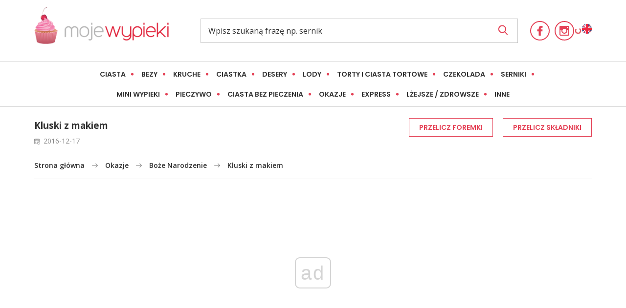

--- FILE ---
content_type: text/html; charset=UTF-8
request_url: https://mojewypieki.com/przepis/kluski-z-makiem
body_size: 46869
content:
<!doctype html>
<html lang="pl-PL">
<head>
	<meta charset="UTF-8">
	<meta name="theme-color" content="#e44055">
	<meta name="msapplication-navbutton-color" content="#e44055">
	<meta name="apple-mobile-web-app-status-bar-style" content="#e44055">
	<meta name="viewport" content="width=device-width, initial-scale=1">
	<link rel="profile" href="https://gmpg.org/xfn/11">
	<meta name='robots' content='index, follow, max-image-preview:large, max-snippet:-1, max-video-preview:-1' />
	<style>img:is([sizes="auto" i], [sizes^="auto," i]) { contain-intrinsic-size: 3000px 1500px }</style>
	
	<!-- This site is optimized with the Yoast SEO Premium plugin v22.6 (Yoast SEO v25.6) - https://yoast.com/wordpress/plugins/seo/ -->
	<title>Kluski z makiem - Moje Wypieki</title>
	<meta name="description" content="Przepis na znane i lubiane kluski z makiem, jedno z tradycyjnych dań wigilijnych." />
	<link rel="canonical" href="https://mojewypieki.com/przepis/kluski-z-makiem" />
	<meta property="og:locale" content="pl_PL" />
	<meta property="og:type" content="article" />
	<meta property="og:title" content="Kluski z makiem" />
	<meta property="og:description" content="Przepis na znane i lubiane kluski z makiem, jedno z tradycyjnych dań wigilijnych." />
	<meta property="og:url" content="https://mojewypieki.com/przepis/kluski-z-makiem" />
	<meta property="og:site_name" content="Moje Wypieki" />
	<meta property="article:published_time" content="2016-12-17T14:00:32+00:00" />
	<meta property="article:modified_time" content="2023-01-21T17:33:39+00:00" />
	<meta property="og:image" content="https://mojewypieki.com/wp-content/uploads/2020/03/Kluski_z_makiem_1.jpg" />
	<meta property="og:image:width" content="600" />
	<meta property="og:image:height" content="900" />
	<meta property="og:image:type" content="image/jpeg" />
	<meta name="author" content="Dorota, Moje Wypieki" />
	<meta name="twitter:card" content="summary_large_image" />
	<meta name="twitter:label1" content="Napisane przez" />
	<meta name="twitter:data1" content="Dorota, Moje Wypieki" />
	<meta name="twitter:label2" content="Szacowany czas czytania" />
	<meta name="twitter:data2" content="2 minuty" />
<script type="application/ld+json">{"@context":"http:\/\/schema.org","@type":"BreadcrumbList","itemListElement":[{"@type":"ListItem","position":1,"item":{"@id":"https:\/\/mojewypieki.com\/","name":"Strona g\u0142\u00f3wna"}},{"@type":"ListItem","position":2,"item":{"@id":"https:\/\/mojewypieki.com\/przepisy","name":"Przepisy"}},{"@type":"ListItem","position":3,"item":{"@id":"https:\/\/mojewypieki.com\/przepis\/kluski-z-makiem","name":"Kluski z makiem"}}]}</script> 	<script type="application/ld+json" class="yoast-schema-graph">{"@context":"https://schema.org","@graph":[{"@type":"WebPage","@id":"https://mojewypieki.com/przepis/kluski-z-makiem","url":"https://mojewypieki.com/przepis/kluski-z-makiem","name":"Kluski z makiem - Moje Wypieki","isPartOf":{"@id":"https://mojewypieki.com/#website"},"primaryImageOfPage":{"@id":"https://mojewypieki.com/przepis/kluski-z-makiem#primaryimage"},"image":{"@id":"https://mojewypieki.com/przepis/kluski-z-makiem#primaryimage"},"thumbnailUrl":"https://mojewypieki.com/wp-content/uploads/2020/03/Kluski_z_makiem_1.jpg","datePublished":"2016-12-17T14:00:32+00:00","dateModified":"2023-01-21T17:33:39+00:00","author":{"@id":"https://mojewypieki.com/#/schema/person/ceeb85db79f87d3e566540b5a76c2fe2"},"description":"Przepis na znane i lubiane kluski z makiem, jedno z tradycyjnych dań wigilijnych.","breadcrumb":{"@id":"https://mojewypieki.com/przepis/kluski-z-makiem#breadcrumb"},"inLanguage":"pl-PL","potentialAction":[{"@type":"ReadAction","target":["https://mojewypieki.com/przepis/kluski-z-makiem"]}]},{"@type":"ImageObject","inLanguage":"pl-PL","@id":"https://mojewypieki.com/przepis/kluski-z-makiem#primaryimage","url":"https://mojewypieki.com/wp-content/uploads/2020/03/Kluski_z_makiem_1.jpg","contentUrl":"https://mojewypieki.com/wp-content/uploads/2020/03/Kluski_z_makiem_1.jpg","width":600,"height":900},{"@type":"BreadcrumbList","@id":"https://mojewypieki.com/przepis/kluski-z-makiem#breadcrumb","itemListElement":[{"@type":"ListItem","position":1,"name":"Strona główna","item":"https://mojewypieki.com/"},{"@type":"ListItem","position":2,"name":"Przepisy","item":"https://mojewypieki.com/przepisy"},{"@type":"ListItem","position":3,"name":"Kluski z makiem"}]},{"@type":"WebSite","@id":"https://mojewypieki.com/#website","url":"https://mojewypieki.com/","name":"Moje Wypieki","description":"Najlepsze ciasta, ciasteczka, desery i pieczywo. Najsłodszy blog w sieci. Tradycyjne polskie przepisy na słodkości - znane i lubiane. Słodkości znane na całym świecie. Autorskie przepisy ze zdjęciami.","potentialAction":[{"@type":"SearchAction","target":{"@type":"EntryPoint","urlTemplate":"https://mojewypieki.com/?s={search_term_string}"},"query-input":{"@type":"PropertyValueSpecification","valueRequired":true,"valueName":"search_term_string"}}],"inLanguage":"pl-PL"},{"@type":"Person","@id":"https://mojewypieki.com/#/schema/person/ceeb85db79f87d3e566540b5a76c2fe2","name":"Dorota, Moje Wypieki","image":{"@type":"ImageObject","inLanguage":"pl-PL","@id":"https://mojewypieki.com/#/schema/person/image/","url":"https://mojewypieki.com/wp-content/uploads/2020/04/534279_382118048490627_2074693152_n-1.jpg","contentUrl":"https://mojewypieki.com/wp-content/uploads/2020/04/534279_382118048490627_2074693152_n-1.jpg","caption":"Dorota, Moje Wypieki"},"description":".","url":"https://mojewypieki.com/przepis/author/mojewypieki_dev"}]}</script>
	<!-- / Yoast SEO Premium plugin. -->


<style id='classic-theme-styles-inline-css' type='text/css'>
/*! This file is auto-generated */
.wp-block-button__link{color:#fff;background-color:#32373c;border-radius:9999px;box-shadow:none;text-decoration:none;padding:calc(.667em + 2px) calc(1.333em + 2px);font-size:1.125em}.wp-block-file__button{background:#32373c;color:#fff;text-decoration:none}
</style>
<style id='global-styles-inline-css' type='text/css'>
:root{--wp--preset--aspect-ratio--square: 1;--wp--preset--aspect-ratio--4-3: 4/3;--wp--preset--aspect-ratio--3-4: 3/4;--wp--preset--aspect-ratio--3-2: 3/2;--wp--preset--aspect-ratio--2-3: 2/3;--wp--preset--aspect-ratio--16-9: 16/9;--wp--preset--aspect-ratio--9-16: 9/16;--wp--preset--color--black: #000000;--wp--preset--color--cyan-bluish-gray: #abb8c3;--wp--preset--color--white: #ffffff;--wp--preset--color--pale-pink: #f78da7;--wp--preset--color--vivid-red: #cf2e2e;--wp--preset--color--luminous-vivid-orange: #ff6900;--wp--preset--color--luminous-vivid-amber: #fcb900;--wp--preset--color--light-green-cyan: #7bdcb5;--wp--preset--color--vivid-green-cyan: #00d084;--wp--preset--color--pale-cyan-blue: #8ed1fc;--wp--preset--color--vivid-cyan-blue: #0693e3;--wp--preset--color--vivid-purple: #9b51e0;--wp--preset--gradient--vivid-cyan-blue-to-vivid-purple: linear-gradient(135deg,rgba(6,147,227,1) 0%,rgb(155,81,224) 100%);--wp--preset--gradient--light-green-cyan-to-vivid-green-cyan: linear-gradient(135deg,rgb(122,220,180) 0%,rgb(0,208,130) 100%);--wp--preset--gradient--luminous-vivid-amber-to-luminous-vivid-orange: linear-gradient(135deg,rgba(252,185,0,1) 0%,rgba(255,105,0,1) 100%);--wp--preset--gradient--luminous-vivid-orange-to-vivid-red: linear-gradient(135deg,rgba(255,105,0,1) 0%,rgb(207,46,46) 100%);--wp--preset--gradient--very-light-gray-to-cyan-bluish-gray: linear-gradient(135deg,rgb(238,238,238) 0%,rgb(169,184,195) 100%);--wp--preset--gradient--cool-to-warm-spectrum: linear-gradient(135deg,rgb(74,234,220) 0%,rgb(151,120,209) 20%,rgb(207,42,186) 40%,rgb(238,44,130) 60%,rgb(251,105,98) 80%,rgb(254,248,76) 100%);--wp--preset--gradient--blush-light-purple: linear-gradient(135deg,rgb(255,206,236) 0%,rgb(152,150,240) 100%);--wp--preset--gradient--blush-bordeaux: linear-gradient(135deg,rgb(254,205,165) 0%,rgb(254,45,45) 50%,rgb(107,0,62) 100%);--wp--preset--gradient--luminous-dusk: linear-gradient(135deg,rgb(255,203,112) 0%,rgb(199,81,192) 50%,rgb(65,88,208) 100%);--wp--preset--gradient--pale-ocean: linear-gradient(135deg,rgb(255,245,203) 0%,rgb(182,227,212) 50%,rgb(51,167,181) 100%);--wp--preset--gradient--electric-grass: linear-gradient(135deg,rgb(202,248,128) 0%,rgb(113,206,126) 100%);--wp--preset--gradient--midnight: linear-gradient(135deg,rgb(2,3,129) 0%,rgb(40,116,252) 100%);--wp--preset--font-size--small: 13px;--wp--preset--font-size--medium: 20px;--wp--preset--font-size--large: 36px;--wp--preset--font-size--x-large: 42px;--wp--preset--spacing--20: 0.44rem;--wp--preset--spacing--30: 0.67rem;--wp--preset--spacing--40: 1rem;--wp--preset--spacing--50: 1.5rem;--wp--preset--spacing--60: 2.25rem;--wp--preset--spacing--70: 3.38rem;--wp--preset--spacing--80: 5.06rem;--wp--preset--shadow--natural: 6px 6px 9px rgba(0, 0, 0, 0.2);--wp--preset--shadow--deep: 12px 12px 50px rgba(0, 0, 0, 0.4);--wp--preset--shadow--sharp: 6px 6px 0px rgba(0, 0, 0, 0.2);--wp--preset--shadow--outlined: 6px 6px 0px -3px rgba(255, 255, 255, 1), 6px 6px rgba(0, 0, 0, 1);--wp--preset--shadow--crisp: 6px 6px 0px rgba(0, 0, 0, 1);}:where(.is-layout-flex){gap: 0.5em;}:where(.is-layout-grid){gap: 0.5em;}body .is-layout-flex{display: flex;}.is-layout-flex{flex-wrap: wrap;align-items: center;}.is-layout-flex > :is(*, div){margin: 0;}body .is-layout-grid{display: grid;}.is-layout-grid > :is(*, div){margin: 0;}:where(.wp-block-columns.is-layout-flex){gap: 2em;}:where(.wp-block-columns.is-layout-grid){gap: 2em;}:where(.wp-block-post-template.is-layout-flex){gap: 1.25em;}:where(.wp-block-post-template.is-layout-grid){gap: 1.25em;}.has-black-color{color: var(--wp--preset--color--black) !important;}.has-cyan-bluish-gray-color{color: var(--wp--preset--color--cyan-bluish-gray) !important;}.has-white-color{color: var(--wp--preset--color--white) !important;}.has-pale-pink-color{color: var(--wp--preset--color--pale-pink) !important;}.has-vivid-red-color{color: var(--wp--preset--color--vivid-red) !important;}.has-luminous-vivid-orange-color{color: var(--wp--preset--color--luminous-vivid-orange) !important;}.has-luminous-vivid-amber-color{color: var(--wp--preset--color--luminous-vivid-amber) !important;}.has-light-green-cyan-color{color: var(--wp--preset--color--light-green-cyan) !important;}.has-vivid-green-cyan-color{color: var(--wp--preset--color--vivid-green-cyan) !important;}.has-pale-cyan-blue-color{color: var(--wp--preset--color--pale-cyan-blue) !important;}.has-vivid-cyan-blue-color{color: var(--wp--preset--color--vivid-cyan-blue) !important;}.has-vivid-purple-color{color: var(--wp--preset--color--vivid-purple) !important;}.has-black-background-color{background-color: var(--wp--preset--color--black) !important;}.has-cyan-bluish-gray-background-color{background-color: var(--wp--preset--color--cyan-bluish-gray) !important;}.has-white-background-color{background-color: var(--wp--preset--color--white) !important;}.has-pale-pink-background-color{background-color: var(--wp--preset--color--pale-pink) !important;}.has-vivid-red-background-color{background-color: var(--wp--preset--color--vivid-red) !important;}.has-luminous-vivid-orange-background-color{background-color: var(--wp--preset--color--luminous-vivid-orange) !important;}.has-luminous-vivid-amber-background-color{background-color: var(--wp--preset--color--luminous-vivid-amber) !important;}.has-light-green-cyan-background-color{background-color: var(--wp--preset--color--light-green-cyan) !important;}.has-vivid-green-cyan-background-color{background-color: var(--wp--preset--color--vivid-green-cyan) !important;}.has-pale-cyan-blue-background-color{background-color: var(--wp--preset--color--pale-cyan-blue) !important;}.has-vivid-cyan-blue-background-color{background-color: var(--wp--preset--color--vivid-cyan-blue) !important;}.has-vivid-purple-background-color{background-color: var(--wp--preset--color--vivid-purple) !important;}.has-black-border-color{border-color: var(--wp--preset--color--black) !important;}.has-cyan-bluish-gray-border-color{border-color: var(--wp--preset--color--cyan-bluish-gray) !important;}.has-white-border-color{border-color: var(--wp--preset--color--white) !important;}.has-pale-pink-border-color{border-color: var(--wp--preset--color--pale-pink) !important;}.has-vivid-red-border-color{border-color: var(--wp--preset--color--vivid-red) !important;}.has-luminous-vivid-orange-border-color{border-color: var(--wp--preset--color--luminous-vivid-orange) !important;}.has-luminous-vivid-amber-border-color{border-color: var(--wp--preset--color--luminous-vivid-amber) !important;}.has-light-green-cyan-border-color{border-color: var(--wp--preset--color--light-green-cyan) !important;}.has-vivid-green-cyan-border-color{border-color: var(--wp--preset--color--vivid-green-cyan) !important;}.has-pale-cyan-blue-border-color{border-color: var(--wp--preset--color--pale-cyan-blue) !important;}.has-vivid-cyan-blue-border-color{border-color: var(--wp--preset--color--vivid-cyan-blue) !important;}.has-vivid-purple-border-color{border-color: var(--wp--preset--color--vivid-purple) !important;}.has-vivid-cyan-blue-to-vivid-purple-gradient-background{background: var(--wp--preset--gradient--vivid-cyan-blue-to-vivid-purple) !important;}.has-light-green-cyan-to-vivid-green-cyan-gradient-background{background: var(--wp--preset--gradient--light-green-cyan-to-vivid-green-cyan) !important;}.has-luminous-vivid-amber-to-luminous-vivid-orange-gradient-background{background: var(--wp--preset--gradient--luminous-vivid-amber-to-luminous-vivid-orange) !important;}.has-luminous-vivid-orange-to-vivid-red-gradient-background{background: var(--wp--preset--gradient--luminous-vivid-orange-to-vivid-red) !important;}.has-very-light-gray-to-cyan-bluish-gray-gradient-background{background: var(--wp--preset--gradient--very-light-gray-to-cyan-bluish-gray) !important;}.has-cool-to-warm-spectrum-gradient-background{background: var(--wp--preset--gradient--cool-to-warm-spectrum) !important;}.has-blush-light-purple-gradient-background{background: var(--wp--preset--gradient--blush-light-purple) !important;}.has-blush-bordeaux-gradient-background{background: var(--wp--preset--gradient--blush-bordeaux) !important;}.has-luminous-dusk-gradient-background{background: var(--wp--preset--gradient--luminous-dusk) !important;}.has-pale-ocean-gradient-background{background: var(--wp--preset--gradient--pale-ocean) !important;}.has-electric-grass-gradient-background{background: var(--wp--preset--gradient--electric-grass) !important;}.has-midnight-gradient-background{background: var(--wp--preset--gradient--midnight) !important;}.has-small-font-size{font-size: var(--wp--preset--font-size--small) !important;}.has-medium-font-size{font-size: var(--wp--preset--font-size--medium) !important;}.has-large-font-size{font-size: var(--wp--preset--font-size--large) !important;}.has-x-large-font-size{font-size: var(--wp--preset--font-size--x-large) !important;}
:where(.wp-block-post-template.is-layout-flex){gap: 1.25em;}:where(.wp-block-post-template.is-layout-grid){gap: 1.25em;}
:where(.wp-block-columns.is-layout-flex){gap: 2em;}:where(.wp-block-columns.is-layout-grid){gap: 2em;}
:root :where(.wp-block-pullquote){font-size: 1.5em;line-height: 1.6;}
</style>
<link rel='stylesheet' id='cookie-notice-front-css' href='https://mojewypieki.com/wp-content/plugins/cookie-notice/css/front.min.css?ver=2.5.7' type='text/css' media='all' />
<link rel='stylesheet' id='mojewypieki-css-css' href='https://mojewypieki.com/wp-content/themes/mojewypieki/dist/css/main.min.css?ver=5.1.8' type='text/css' media='all' />
<link rel='stylesheet' id='mojewypieki-css-ads-fix-css' href='https://mojewypieki.com/wp-content/themes/mojewypieki/dist/css/ads-fix.css?ver=1.0.10' type='text/css' media='all' />
<link rel='stylesheet' id='lity-css-css' href='https://mojewypieki.com/wp-content/themes/mojewypieki/src/sass/lib/lity.min.css?ver=6.8.2' type='text/css' media='all' />
<link rel='stylesheet' id='dco-comment-attachment-css' href='https://mojewypieki.com/wp-content/plugins/dco-comment-attachment/assets/dco-comment-attachment.css?ver=999' type='text/css' media='all' />
<script type="text/javascript" id="cookie-notice-front-js-before">
/* <![CDATA[ */
var cnArgs = {"ajaxUrl":"https:\/\/mojewypieki.com\/wp-admin\/admin-ajax.php","nonce":"94720b9d02","hideEffect":"fade","position":"top","onScroll":false,"onScrollOffset":100,"onClick":false,"cookieName":"cookie_notice_accepted","cookieTime":2592000,"cookieTimeRejected":2592000,"globalCookie":false,"redirection":false,"cache":false,"revokeCookies":false,"revokeCookiesOpt":"automatic"};
/* ]]> */
</script>
<script type="text/javascript" src="https://mojewypieki.com/wp-content/plugins/cookie-notice/js/front.min.js?ver=2.5.7" id="cookie-notice-front-js"></script>
<script type="text/javascript" src="https://mojewypieki.com/wp-includes/js/jquery/jquery.min.js?ver=3.7.1" id="jquery-core-js"></script>
<script type="text/javascript" src="https://mojewypieki.com/wp-includes/js/jquery/jquery-migrate.min.js?ver=3.4.1" id="jquery-migrate-js"></script>
<script type="text/javascript" src="https://mojewypieki.com/wp-content/themes/mojewypieki/src/js/lib/lity/lity.js?ver=6.8.2" id="lity-js-js"></script>
<link rel="https://api.w.org/" href="https://mojewypieki.com/wp-json/" /><link rel="alternate" title="JSON" type="application/json" href="https://mojewypieki.com/wp-json/wp/v2/posts/1030968" /><link rel='shortlink' href='https://mojewypieki.com/?p=1030968' />
<link rel="alternate" title="oEmbed (JSON)" type="application/json+oembed" href="https://mojewypieki.com/wp-json/oembed/1.0/embed?url=https%3A%2F%2Fmojewypieki.com%2Fprzepis%2Fkluski-z-makiem" />
<link rel="alternate" title="oEmbed (XML)" type="text/xml+oembed" href="https://mojewypieki.com/wp-json/oembed/1.0/embed?url=https%3A%2F%2Fmojewypieki.com%2Fprzepis%2Fkluski-z-makiem&#038;format=xml" />
<link rel="pingback" href="https://mojewypieki.com/xmlrpc.php"><link rel="icon" href="https://mojewypieki.com/wp-content/uploads/2020/03/icon-hires.png" sizes="32x32" />
<link rel="icon" href="https://mojewypieki.com/wp-content/uploads/2020/03/icon-hires.png" sizes="192x192" />
<link rel="apple-touch-icon" href="https://mojewypieki.com/wp-content/uploads/2020/03/icon-hires.png" />
<meta name="msapplication-TileImage" content="https://mojewypieki.com/wp-content/uploads/2020/03/icon-hires.png" />
		<style type="text/css" id="wp-custom-css">
			.grecaptcha-badge {
    visibility: hidden;
}		</style>
			
	<!-- Google Tag Manager -->
	<script>(function(w,d,s,l,i){w[l]=w[l]||[];w[l].push({'gtm.start':
	new Date().getTime(),event:'gtm.js'});var f=d.getElementsByTagName(s)[0],
	j=d.createElement(s),dl=l!='dataLayer'?'&l='+l:'';j.async=true;j.src=
	'https://www.googletagmanager.com/gtm.js?id='+i+dl;f.parentNode.insertBefore(j,f);
	})(window,document,'script','dataLayer','GTM-NMT6JR4J');</script>
	<!-- End Google Tag Manager -->
		

  <script async src="//cmp.optad360.io/items/b71bd562-117d-4cde-bc51-84322461706a.min.js"></script>
  <script async src="//get.optad360.io/sf/376ce51b-ab95-4075-9084-6e5e220e50ee/plugin.min.js"></script>

  <script async src="https://fundingchoicesmessages.google.com/i/pub-2382012522979108?ers=1" nonce="QiZLQFeBPft5UeRsMdWPUw"></script><script nonce="QiZLQFeBPft5UeRsMdWPUw">(function() {function signalGooglefcPresent() {if (!window.frames['googlefcPresent']) {if (document.body) {const iframe = document.createElement('iframe'); iframe.style = 'width: 0; height: 0; border: none; z-index: -1000; left: -1000px; top: -1000px;'; iframe.style.display = 'none'; iframe.name = 'googlefcPresent'; document.body.appendChild(iframe);} else {setTimeout(signalGooglefcPresent, 0);}}}signalGooglefcPresent();})();</script>

</head>
<body class="wp-singular post-template-default single single-post postid-1030968 single-format-standard wp-theme-mojewypieki cookies-not-set">

<!-- Google Tag Manager (noscript) -->
<noscript><iframe src="https://www.googletagmanager.com/ns.html?id=GTM-NMT6JR4J"
height="0" width="0" style="display:none;visibility:hidden"></iframe></noscript>
<!-- End Google Tag Manager (noscript) -->


<header class="site-header" id="top">
	<div class="container">
		<nav>
			
						<a href="https://mojewypieki.com" class="site_logo" title="Moje Wypieki">
				<img src="https://mojewypieki.com/wp-content/themes/mojewypieki/src/images/png/logo_small.png" alt="Moje Wypieki - Strona główna">
			</a>
			
			<div class="search__wrapper">
				<form action="https://mojewypieki.com">
		      <input type="text" id="search" placeholder="Wpisz szukaną frazę np. sernik" name="s" required>
		      <button type="submit">
						<svg version="1.1" xmlns="http://www.w3.org/2000/svg" xmlns:xlink="http://www.w3.org/1999/xlink" x="0px" y="0px"
							 viewBox="0 0 56.966 56.966" style="enable-background:new 0 0 56.966 56.966;" xml:space="preserve">
							 <path d="M55.146,51.887L41.588,37.786c3.486-4.144,5.396-9.358,5.396-14.786c0-12.682-10.318-23-23-23s-23,10.318-23,23
							s10.318,23,23,23c4.761,0,9.298-1.436,13.177-4.162l13.661,14.208c0.571,0.593,1.339,0.92,2.162,0.92
							c0.779,0,1.518-0.297,2.079-0.837C56.255,54.982,56.293,53.08,55.146,51.887z M23.984,6c9.374,0,17,7.626,17,17s-7.626,17-17,17
							s-17-7.626-17-17S14.61,6,23.984,6z"/>
						</svg>
					</button>
		    </form>
			</div>

			<ul class="list__icons">
									<li>
						<a href="https://www.facebook.com/pages/Moje-Wypieki/103910662978035" title="Moje Wypieki - Facebook" target="_blank">
							<svg version="1.1" xmlns="http://www.w3.org/2000/svg" xmlns:xlink="http://www.w3.org/1999/xlink" x="0px" y="0px" width="20px" height="20px" viewBox="0 0 96.124 96.123" style="enable-background:new 0 0 96.124 96.123;" xml:space="preserve"><path d="M72.089,0.02L59.624,0C45.62,0,36.57,9.285,36.57,23.656v10.907H24.037c-1.083,0-1.96,0.878-1.96,1.961v15.803c0,1.083,0.878,1.96,1.96,1.96h12.533v39.876c0,1.083,0.877,1.96,1.96,1.96h16.352c1.083,0,1.96-0.878,1.96-1.96V54.287h14.654c1.083,0,1.96-0.877,1.96-1.96l0.006-15.803c0-0.52-0.207-1.018-0.574-1.386c-0.367-0.368-0.867-0.575-1.387-0.575H56.842v-9.246c0-4.444,1.059-6.7,6.848-6.7l8.397-0.003c1.082,0,1.959-0.878,1.959-1.96V1.98C74.046,0.899,73.17,0.022,72.089,0.02z"/></svg>
						</a>
					</li>
									<li>
						<a href="https://instagram.com/mojewypiekicom" title="Moje Wypieki - Instagram" target="_blank">
							<svg version="1.1" xmlns="http://www.w3.org/2000/svg" xmlns:xlink="http://www.w3.org/1999/xlink" x="0px" y="0px" width="20px" height="20px" viewBox="0 0 510 510" style="enable-background:new 0 0 510 510;" xml:space="preserve"><path d="M459,0H51C22.95,0,0,22.95,0,51v408c0,28.05,22.95,51,51,51h408c28.05,0,51-22.95,51-51V51C510,22.95,487.05,0,459,0z M255,153c56.1,0,102,45.9,102,102c0,56.1-45.9,102-102,102c-56.1,0-102-45.9-102-102C153,198.9,198.9,153,255,153z M63.75,459C56.1,459,51,453.9,51,446.25V229.5h53.55C102,237.15,102,247.35,102,255c0,84.15,68.85,153,153,153c84.15,0,153-68.85,153-153c0-7.65,0-17.85-2.55-25.5H459v216.75c0,7.65-5.1,12.75-12.75,12.75H63.75z M459,114.75c0,7.65-5.1,12.75-12.75,12.75h-51c-7.65,0-12.75-5.1-12.75-12.75v-51c0-7.65,5.1-12.75,12.75-12.75h51C453.9,51,459,56.1,459,63.75V114.75z"/></svg>
						</a>
					</li>
							</ul>

			<div class="ajax-load" data-part="header-user">
			</div>

			<div class="languages__list">
				
				<a href="/en/">
					<img src="https://mojewypieki.com/wp-content/themes/mojewypieki/src/images/png/en_flag.png" alt="Zmień język">
				</a>
			</div>

			<button type="button" name="button" class="nav_toggle" id="navToggle">
				<span></span>
				<span></span>
				<span></span>
			</button>
		</nav>
	</div>
	<div class="blog__categories">
  <div class="container">
    <ul class="list__dots">
      <li data-target="ciasta" class="has-child"><a href="#">Ciasta</a></li><li data-target="bezy" class="has-child"><a href="#">Bezy</a></li><li data-target="kruche" class="has-child"><a href="#">Kruche</a></li><li data-target="ciastka" class="has-child"><a href="#">Ciastka</a></li><li data-target="desery" class="has-child"><a href="#">Desery</a></li><li data-target="lody" class="has-child"><a href="#">Lody</a></li><li data-target="torty-i-ciasta-tortowe" class="childless"><a href="https://mojewypieki.com/kategoria/torty-i-ciasta-tortowe">Torty i ciasta tortowe</a></li><li data-target="czekolada" class="has-child"><a href="#">Czekolada</a></li><li data-target="serniki" class="has-child"><a href="#">Serniki</a></li><li data-target="mini-wypieki" class="has-child"><a href="#">Mini wypieki</a></li><li data-target="pieczywo" class="has-child"><a href="#">Pieczywo</a></li><li data-target="ciasta-bez-pieczenia" class="childless"><a href="https://mojewypieki.com/kategoria/ciasta-bez-pieczenia">Ciasta bez pieczenia</a></li><li data-target="okazje" class="has-child"><a href="#">Okazje</a></li><li data-target="express" class="has-child"><a href="#">Express</a></li><li data-target="lzejsze-zdrowsze" class="childless"><a href="https://mojewypieki.com/kategoria/lzejsze-zdrowsze">Lżejsze / Zdrowsze</a></li><li data-target="inne" class="has-child"><a href="#">Inne</a></li>    </ul>
    <button type="button" name="button" class="btn small list__expand">Zobacz więcej</button>
  </div>

  <div class="blog__category-single fw-popup">
    <div class="container">

      <div class="fw-popup__head">
        <ul class="list__icons">
                      <li>
              <a href="https://www.facebook.com/pages/Moje-Wypieki/103910662978035" title="Moje Wypieki - Facebook">
                <svg version="1.1" xmlns="http://www.w3.org/2000/svg" xmlns:xlink="http://www.w3.org/1999/xlink" x="0px" y="0px" width="96.124px" height="96.123px" viewBox="0 0 96.124 96.123" style="enable-background:new 0 0 96.124 96.123;" xml:space="preserve"><path d="M72.089,0.02L59.624,0C45.62,0,36.57,9.285,36.57,23.656v10.907H24.037c-1.083,0-1.96,0.878-1.96,1.961v15.803c0,1.083,0.878,1.96,1.96,1.96h12.533v39.876c0,1.083,0.877,1.96,1.96,1.96h16.352c1.083,0,1.96-0.878,1.96-1.96V54.287h14.654c1.083,0,1.96-0.877,1.96-1.96l0.006-15.803c0-0.52-0.207-1.018-0.574-1.386c-0.367-0.368-0.867-0.575-1.387-0.575H56.842v-9.246c0-4.444,1.059-6.7,6.848-6.7l8.397-0.003c1.082,0,1.959-0.878,1.959-1.96V1.98C74.046,0.899,73.17,0.022,72.089,0.02z"/></svg>
              </a>
            </li>
                      <li>
              <a href="https://instagram.com/mojewypiekicom" title="Moje Wypieki - Instagram">
                <svg version="1.1" xmlns="http://www.w3.org/2000/svg" xmlns:xlink="http://www.w3.org/1999/xlink" x="0px" y="0px" width="510px" height="510px" viewBox="0 0 510 510" style="enable-background:new 0 0 510 510;" xml:space="preserve"><path d="M459,0H51C22.95,0,0,22.95,0,51v408c0,28.05,22.95,51,51,51h408c28.05,0,51-22.95,51-51V51C510,22.95,487.05,0,459,0z M255,153c56.1,0,102,45.9,102,102c0,56.1-45.9,102-102,102c-56.1,0-102-45.9-102-102C153,198.9,198.9,153,255,153z M63.75,459C56.1,459,51,453.9,51,446.25V229.5h53.55C102,237.15,102,247.35,102,255c0,84.15,68.85,153,153,153c84.15,0,153-68.85,153-153c0-7.65,0-17.85-2.55-25.5H459v216.75c0,7.65-5.1,12.75-12.75,12.75H63.75z M459,114.75c0,7.65-5.1,12.75-12.75,12.75h-51c-7.65,0-12.75-5.1-12.75-12.75v-51c0-7.65,5.1-12.75,12.75-12.75h51C453.9,51,459,56.1,459,63.75V114.75z"/></svg>
              </a>
            </li>
                      <li>
              <a href="https://twitter.com/#!/moje_wypieki" title="Moje Wypieki - Twitter">
                <svg version="1.1" xmlns="http://www.w3.org/2000/svg" xmlns:xlink="http://www.w3.org/1999/xlink" x="0px" y="0px" viewBox="0 0 512 512" style="enable-background:new 0 0 512 512;" xml:space="preserve"><path d="M512,97.248c-19.04,8.352-39.328,13.888-60.48,16.576c21.76-12.992,38.368-33.408,46.176-58.016c-20.288,12.096-42.688,20.64-66.56,25.408C411.872,60.704,384.416,48,354.464,48c-58.112,0-104.896,47.168-104.896,104.992c0,8.32,0.704,16.32,2.432,23.936c-87.264-4.256-164.48-46.08-216.352-109.792c-9.056,15.712-14.368,33.696-14.368,53.056c0,36.352,18.72,68.576,46.624,87.232c-16.864-0.32-33.408-5.216-47.424-12.928c0,0.32,0,0.736,0,1.152c0,51.008,36.384,93.376,84.096,103.136c-8.544,2.336-17.856,3.456-27.52,3.456c-6.72,0-13.504-0.384-19.872-1.792c13.6,41.568,52.192,72.128,98.08,73.12c-35.712,27.936-81.056,44.768-130.144,44.768c-8.608,0-16.864-0.384-25.12-1.44C46.496,446.88,101.6,464,161.024,464c193.152,0,298.752-160,298.752-298.688c0-4.64-0.16-9.12-0.384-13.568C480.224,136.96,497.728,118.496,512,97.248z"/></svg>
              </a>
            </li>
                      <li>
              <a href="https://www.pinterest.com/mojewypiekicom/mojewypieki-com/" title="Moje Wypieki - Pinterest">
                <svg version="1.1" xmlns="http://www.w3.org/2000/svg" xmlns:xlink="http://www.w3.org/1999/xlink" x="0px" y="0px" viewBox="0 0 310.05 310.05" style="enable-background:new 0 0 310.05 310.05;" xml:space="preserve"><path d="M245.265,31.772C223.923,11.284,194.388,0,162.101,0c-49.32,0-79.654,20.217-96.416,37.176c-20.658,20.9-32.504,48.651-32.504,76.139c0,34.513,14.436,61.003,38.611,70.858c1.623,0.665,3.256,1,4.857,1c5.1,0,9.141-3.337,10.541-8.69c0.816-3.071,2.707-10.647,3.529-13.936c1.76-6.495,0.338-9.619-3.5-14.142c-6.992-8.273-10.248-18.056-10.248-30.788c0-37.818,28.16-78.011,80.352-78.011c41.412,0,67.137,23.537,67.137,61.425c0,23.909-5.15,46.051-14.504,62.35c-6.5,11.325-17.93,24.825-35.477,24.825c-7.588,0-14.404-3.117-18.705-8.551c-4.063-5.137-5.402-11.773-3.768-18.689c1.846-7.814,4.363-15.965,6.799-23.845c4.443-14.392,8.643-27.985,8.643-38.83c0-18.55-11.404-31.014-28.375-31.014c-21.568,0-38.465,21.906-38.465,49.871c0,13.715,3.645,23.973,5.295,27.912c-2.717,11.512-18.865,79.953-21.928,92.859c-1.771,7.534-12.44,67.039,5.219,71.784c19.841,5.331,37.576-52.623,39.381-59.172c1.463-5.326,6.582-25.465,9.719-37.845c9.578,9.226,25,15.463,40.006,15.463c28.289,0,53.73-12.73,71.637-35.843c17.367-22.418,26.932-53.664,26.932-87.978C276.869,77.502,265.349,51.056,245.265,31.772z"/></svg>
              </a>
            </li>
                  </ul>
        <button class="fw-popup__exit">
          <svg version="1.1" xmlns="http://www.w3.org/2000/svg" xmlns:xlink="http://www.w3.org/1999/xlink" x="0px" y="0px"
          	 width="357px" height="357px" viewBox="0 0 357 357" style="enable-background:new 0 0 357 357;" xml:space="preserve">
          		<polygon points="357,35.7 321.3,0 178.5,142.8 35.7,0 0,35.7 142.8,178.5 0,321.3 35.7,357 178.5,214.2 321.3,357 357,321.3
          			214.2,178.5"/>
          </svg>
        </button>
      </div>

      
        <div class="fw-popup__content" id="bez-kategorii">
          <a href="https://mojewypieki.com/kategoria/bez-kategorii"><span class="tag-group__title">Bez kategorii</span></a>
          <div class="tag-list__wrapper">
            <ul class="tag-list">
                          </ul>
          </div>
        </div>

      
        <div class="fw-popup__content" id="bezy">
          <a href="https://mojewypieki.com/kategoria/bezy"><span class="tag-group__title">Bezy</span></a>
          <div class="tag-list__wrapper">
            <ul class="tag-list">
                              <li class="tag__item"><a href="https://mojewypieki.com/kategoria/bezy/ciasta-z-beza-pianka-bezowa">Ciasta z bezą/pianką bezową</a></li>
                              <li class="tag__item"><a href="https://mojewypieki.com/kategoria/bezy/ciasteczka-bezowe">Ciasteczka bezowe</a></li>
                              <li class="tag__item"><a href="https://mojewypieki.com/kategoria/bezy/makaroniki">Makaroniki</a></li>
                              <li class="tag__item"><a href="https://mojewypieki.com/kategoria/bezy/torty-bezowe">Torty bezowe</a></li>
                          </ul>
          </div>
        </div>

      
        <div class="fw-popup__content" id="ciasta">
          <a href="https://mojewypieki.com/kategoria/ciasta"><span class="tag-group__title">Ciasta</span></a>
          <div class="tag-list__wrapper">
            <ul class="tag-list">
                              <li class="tag__item"><a href="https://mojewypieki.com/kategoria/ciasta/babki">Babki</a></li>
                              <li class="tag__item"><a href="https://mojewypieki.com/kategoria/ciasta/biszkopty">Biszkopty</a></li>
                              <li class="tag__item"><a href="https://mojewypieki.com/kategoria/ciasta/ciasta-z-owocami">Ciasta z owocami</a></li>
                              <li class="tag__item"><a href="https://mojewypieki.com/kategoria/ciasta/ciasto-filo">Ciasto filo</a></li>
                              <li class="tag__item"><a href="https://mojewypieki.com/kategoria/ciasta/ciasto-francuskie-polfrancuskie-i-dunskie">Ciasto francuskie, półfrancuskie i duńskie</a></li>
                              <li class="tag__item"><a href="https://mojewypieki.com/kategoria/ciasta/ciasto-parzone">Ciasto parzone</a></li>
                              <li class="tag__item"><a href="https://mojewypieki.com/kategoria/ciasta/drozdzowe">Drożdżowe</a></li>
                              <li class="tag__item"><a href="https://mojewypieki.com/kategoria/ciasta/kostki">Kostki</a></li>
                              <li class="tag__item"><a href="https://mojewypieki.com/kategoria/ciasta/krajanki">Krajanki</a></li>
                              <li class="tag__item"><a href="https://mojewypieki.com/kategoria/ciasta/kremowe">Kremowe</a></li>
                              <li class="tag__item"><a href="https://mojewypieki.com/kategoria/ciasta/makowce-i-ciasta-z-makiem">Makowce i ciasta z makiem</a></li>
                              <li class="tag__item"><a href="https://mojewypieki.com/kategoria/ciasta/pierniki">Pierniki</a></li>
                              <li class="tag__item"><a href="https://mojewypieki.com/kategoria/ciasta/przekladane">Przekładane</a></li>
                              <li class="tag__item"><a href="https://mojewypieki.com/kategoria/ciasta/szarlotki-i-ciasta-z-jablkami">Szarlotki i ciasta z jabłkami</a></li>
                              <li class="tag__item"><a href="https://mojewypieki.com/kategoria/ciasta/ucierane">Ucierane</a></li>
                          </ul>
          </div>
        </div>

      
        <div class="fw-popup__content" id="ciasta-bez-pieczenia">
          <a href="https://mojewypieki.com/kategoria/ciasta-bez-pieczenia"><span class="tag-group__title">Ciasta bez pieczenia</span></a>
          <div class="tag-list__wrapper">
            <ul class="tag-list">
                          </ul>
          </div>
        </div>

      
        <div class="fw-popup__content" id="ciastka">
          <a href="https://mojewypieki.com/kategoria/ciastka"><span class="tag-group__title">Ciastka</span></a>
          <div class="tag-list__wrapper">
            <ul class="tag-list">
                              <li class="tag__item"><a href="https://mojewypieki.com/kategoria/ciastka/ciasteczka">Ciasteczka</a></li>
                              <li class="tag__item"><a href="https://mojewypieki.com/kategoria/ciastka/pierniczki">Pierniczki</a></li>
                              <li class="tag__item"><a href="https://mojewypieki.com/kategoria/ciastka/pralinki">Pralinki</a></li>
                          </ul>
          </div>
        </div>

      
        <div class="fw-popup__content" id="czekolada">
          <a href="https://mojewypieki.com/kategoria/czekolada"><span class="tag-group__title">Czekolada</span></a>
          <div class="tag-list__wrapper">
            <ul class="tag-list">
                              <li class="tag__item"><a href="https://mojewypieki.com/kategoria/czekolada/brownies">Brownies</a></li>
                              <li class="tag__item"><a href="https://mojewypieki.com/kategoria/czekolada/ciasta-czekoladowe">Ciasta czekoladowe</a></li>
                              <li class="tag__item"><a href="https://mojewypieki.com/kategoria/czekolada/desery-czekoladowe">Desery czekoladowe</a></li>
                              <li class="tag__item"><a href="https://mojewypieki.com/kategoria/czekolada/torty-czekoladowe">Torty czekoladowe</a></li>
                          </ul>
          </div>
        </div>

      
        <div class="fw-popup__content" id="desery">
          <a href="https://mojewypieki.com/kategoria/desery"><span class="tag-group__title">Desery</span></a>
          <div class="tag-list__wrapper">
            <ul class="tag-list">
                              <li class="tag__item"><a href="https://mojewypieki.com/kategoria/desery/crumble">Crumble/Kruszonki</a></li>
                              <li class="tag__item"><a href="https://mojewypieki.com/kategoria/desery/desery-indywidualne">Desery indywidualne</a></li>
                              <li class="tag__item"><a href="https://mojewypieki.com/kategoria/desery/koktajle-smoothies-milkshakes-napoje">Koktajle, smoothies, milkshakes, napoje</a></li>
                              <li class="tag__item"><a href="https://mojewypieki.com/kategoria/desery/lizaki-cukierki-cake-pops">Lizaki, cukierki, cake pops</a></li>
                              <li class="tag__item"><a href="https://mojewypieki.com/kategoria/desery/muesli-granola-platki-sniadaniowe">Muesli, granola, płatki śniadaniowe</a></li>
                              <li class="tag__item"><a href="https://mojewypieki.com/kategoria/desery/placki-pierogi-nalesniki-gofry">Placki, pierogi, naleśniki, gofry</a></li>
                              <li class="tag__item"><a href="https://mojewypieki.com/kategoria/desery/tiramisu">Tiramisu</a></li>
                          </ul>
          </div>
        </div>

      
        <div class="fw-popup__content" id="express">
          <a href="https://mojewypieki.com/kategoria/express"><span class="tag-group__title">Express</span></a>
          <div class="tag-list__wrapper">
            <ul class="tag-list">
                              <li class="tag__item"><a href="https://mojewypieki.com/kategoria/express/szybkie-desery">Szybkie desery</a></li>
                              <li class="tag__item"><a href="https://mojewypieki.com/kategoria/express/szybkie-wypieki">Szybkie wypieki</a></li>
                          </ul>
          </div>
        </div>

      
        <div class="fw-popup__content" id="inne">
          <a href="https://mojewypieki.com/kategoria/inne"><span class="tag-group__title">Inne</span></a>
          <div class="tag-list__wrapper">
            <ul class="tag-list">
                              <li class="tag__item"><a href="https://mojewypieki.com/kategoria/inne/przetwory">Przetwory</a></li>
                              <li class="tag__item"><a href="https://mojewypieki.com/kategoria/inne/slodkie-sosy-masla-smarowidla-i-kremy">Słodkie sosy, masła, smarowidła i kremy</a></li>
                              <li class="tag__item"><a href="https://mojewypieki.com/kategoria/inne/wytrawnie">Wytrawnie</a></li>
                              <li class="tag__item"><a href="https://mojewypieki.com/kategoria/inne/z-roznych-stron-swiata">Z różnych stron świata</a></li>
                          </ul>
          </div>
        </div>

      
        <div class="fw-popup__content" id="kruche">
          <a href="https://mojewypieki.com/kategoria/kruche2"><span class="tag-group__title">Kruche</span></a>
          <div class="tag-list__wrapper">
            <ul class="tag-list">
                              <li class="tag__item"><a href="https://mojewypieki.com/kategoria/kruche2/ciasta-kruche">Ciasta kruche</a></li>
                              <li class="tag__item"><a href="https://mojewypieki.com/kategoria/kruche2/mazurki">Mazurki</a></li>
                              <li class="tag__item"><a href="https://mojewypieki.com/kategoria/kruche2/tarty-i-tartaletki">Tarty i tartaletki</a></li>
                          </ul>
          </div>
        </div>

      
        <div class="fw-popup__content" id="lody">
          <a href="https://mojewypieki.com/kategoria/lody2"><span class="tag-group__title">Lody</span></a>
          <div class="tag-list__wrapper">
            <ul class="tag-list">
                              <li class="tag__item"><a href="https://mojewypieki.com/kategoria/lody2/lody-sorbety-granita">Lody, sorbety, granita</a></li>
                              <li class="tag__item"><a href="https://mojewypieki.com/kategoria/lody2/semifreddo">Semifreddo</a></li>
                              <li class="tag__item"><a href="https://mojewypieki.com/kategoria/lody2/torty-lodowe">Torty lodowe</a></li>
                          </ul>
          </div>
        </div>

      
        <div class="fw-popup__content" id="lzejsze-zdrowsze">
          <a href="https://mojewypieki.com/kategoria/lzejsze-zdrowsze"><span class="tag-group__title">Lżejsze / Zdrowsze</span></a>
          <div class="tag-list__wrapper">
            <ul class="tag-list">
                          </ul>
          </div>
        </div>

      
        <div class="fw-popup__content" id="mini-wypieki">
          <a href="https://mojewypieki.com/kategoria/mini-wypieki"><span class="tag-group__title">Mini wypieki</span></a>
          <div class="tag-list__wrapper">
            <ul class="tag-list">
                              <li class="tag__item"><a href="https://mojewypieki.com/kategoria/mini-wypieki/babeczki">Babeczki</a></li>
                              <li class="tag__item"><a href="https://mojewypieki.com/kategoria/mini-wypieki/muffiny">Muffiny</a></li>
                              <li class="tag__item"><a href="https://mojewypieki.com/kategoria/mini-wypieki/serniczki">Serniczki</a></li>
                          </ul>
          </div>
        </div>

      
        <div class="fw-popup__content" id="okazje">
          <a href="https://mojewypieki.com/kategoria/okazje"><span class="tag-group__title">Okazje</span></a>
          <div class="tag-list__wrapper">
            <ul class="tag-list">
                              <li class="tag__item"><a href="https://mojewypieki.com/kategoria/okazje/boze-narodzenie">Boże Narodzenie</a></li>
                              <li class="tag__item"><a href="https://mojewypieki.com/kategoria/okazje/dla-dzieci">Dla dzieci</a></li>
                              <li class="tag__item"><a href="https://mojewypieki.com/kategoria/okazje/dzien-matki">Dzień Matki</a></li>
                              <li class="tag__item"><a href="https://mojewypieki.com/kategoria/okazje/halloween">Halloween</a></li>
                              <li class="tag__item"><a href="https://mojewypieki.com/kategoria/okazje/komunia">Komunia</a></li>
                              <li class="tag__item"><a href="https://mojewypieki.com/kategoria/okazje/majowka">Majówka</a></li>
                              <li class="tag__item"><a href="https://mojewypieki.com/kategoria/okazje/przyjecia-i-imprezy">Przyjęcia i imprezy</a></li>
                              <li class="tag__item"><a href="https://mojewypieki.com/kategoria/okazje/tlusty-czwartek">Tłusty Czwartek</a></li>
                              <li class="tag__item"><a href="https://mojewypieki.com/kategoria/okazje/walentynki">Walentynki</a></li>
                              <li class="tag__item"><a href="https://mojewypieki.com/kategoria/okazje/wielkanoc">Wielkanoc</a></li>
                          </ul>
          </div>
        </div>

      
        <div class="fw-popup__content" id="pieczywo">
          <a href="https://mojewypieki.com/kategoria/pieczywo"><span class="tag-group__title">Pieczywo</span></a>
          <div class="tag-list__wrapper">
            <ul class="tag-list">
                              <li class="tag__item"><a href="https://mojewypieki.com/kategoria/pieczywo/bulki">Bułki</a></li>
                              <li class="tag__item"><a href="https://mojewypieki.com/kategoria/pieczywo/bulki-na-slodko">Bułki na słodko</a></li>
                              <li class="tag__item"><a href="https://mojewypieki.com/kategoria/pieczywo/chleby-na-drozdzach">Chleby na drożdżach</a></li>
                              <li class="tag__item"><a href="https://mojewypieki.com/kategoria/pieczywo/chleby-na-zakwasie">Chleby na zakwasie</a></li>
                          </ul>
          </div>
        </div>

      
        <div class="fw-popup__content" id="serniki">
          <a href="https://mojewypieki.com/kategoria/serniki"><span class="tag-group__title">Serniki</span></a>
          <div class="tag-list__wrapper">
            <ul class="tag-list">
                              <li class="tag__item"><a href="https://mojewypieki.com/kategoria/serniki/mini-serniczki">Mini serniczki</a></li>
                              <li class="tag__item"><a href="https://mojewypieki.com/kategoria/serniki/serniki-baskijskie">Serniki baskijskie</a></li>
                              <li class="tag__item"><a href="https://mojewypieki.com/kategoria/serniki/serniki-na-zimno">Serniki na zimno</a></li>
                              <li class="tag__item"><a href="https://mojewypieki.com/kategoria/serniki/serniki-pieczone">Serniki pieczone</a></li>
                              <li class="tag__item"><a href="https://mojewypieki.com/kategoria/serniki/serniki-z-czekolada">Serniki z czekoladą</a></li>
                              <li class="tag__item"><a href="https://mojewypieki.com/kategoria/serniki/serniki-z-musem">Serniki z musem</a></li>
                              <li class="tag__item"><a href="https://mojewypieki.com/kategoria/serniki/serniki-z-owocami">Serniki z owocami</a></li>
                          </ul>
          </div>
        </div>

      
        <div class="fw-popup__content" id="torty-i-ciasta-tortowe">
          <a href="https://mojewypieki.com/kategoria/torty-i-ciasta-tortowe"><span class="tag-group__title">Torty i ciasta tortowe</span></a>
          <div class="tag-list__wrapper">
            <ul class="tag-list">
                          </ul>
          </div>
        </div>

      
        <div class="fw-popup__content" id="z-calkiem-innej-beczki">
          <a href="https://mojewypieki.com/kategoria/z-calkiem-innej-beczki"><span class="tag-group__title">Z całkiem innej beczki</span></a>
          <div class="tag-list__wrapper">
            <ul class="tag-list">
                              <li class="tag__item"><a href="https://mojewypieki.com/kategoria/z-calkiem-innej-beczki/konkursy">Konkursy</a></li>
                              <li class="tag__item"><a href="https://mojewypieki.com/kategoria/z-calkiem-innej-beczki/porady-kulinarne">Porady kulinarne</a></li>
                              <li class="tag__item"><a href="https://mojewypieki.com/kategoria/z-calkiem-innej-beczki/recenzje">Recenzje</a></li>
                          </ul>
          </div>
        </div>

      
    </div>
  </div>
</div></header>
<section class="single-post archive__page latest-posts">
	<div class="container">

		<article class="single__article" itemscope="" itemtype="http://schema.org/Recipe">
			<meta itemprop="mainEntityOfPage" content="https://mojewypieki.com/przepis/kluski-z-makiem">
			<meta itemprop="datePublished" content="2016-12-17"/>
			<meta itemprop="dateModified" content="2023-01-21"/>
			<meta itemprop="name" content="Kluski z makiem"/>
			<meta itemprop="image" content="https://mojewypieki.com/wp-content/uploads/2020/03/Kluski_z_makiem_1.jpg"/>
			<meta itemprop="thumbnailURL" content="https://mojewypieki.com/wp-content/uploads/2020/03/Kluski_z_makiem_1.jpg"/>
			<meta itemprop="description" content="Przepis na znane i lubiane kluski z makiem, jedno z tradycyjnych dań wigilijnych."/>
			<meta itemprop="author" content="Dorota Świątkowska"/>
			<meta itemprop="commentCount" content="93" />

			<header class="page__header w-filters" style="margin-bottom:30px;">
				<div class="section__header">
					<div class="section__header--wrapper">
						<div class="title">
							<h1>Kluski z makiem</h1>													</div>
						<div class="date">
							<svg height="12" width="12" viewBox="0 0 512 512" xmlns="http://www.w3.org/2000/svg"><path d="m482 292.25v-246.25c0-8.285156-6.714844-15-15-15h-76v-16c0-8.285156-6.714844-15-15-15s-15 6.714844-15 15v16h-60v-16c0-8.285156-6.714844-15-15-15s-15 6.714844-15 15v16h-60v-16c0-8.285156-6.714844-15-15-15s-15 6.714844-15 15v16h-60v-16c0-8.285156-6.714844-15-15-15s-15 6.714844-15 15v16h-76c-8.285156 0-15 6.714844-15 15v391c0 8.285156 6.714844 15 15 15h249.804688c24.25 36.152344 65.488281 60 112.195312 60 74.4375 0 135-60.5625 135-135 0-32.070312-11.25-61.5625-30-84.75zm-391-231.25v15c0 8.285156 6.714844 15 15 15s15-6.714844 15-15v-15h60v15c0 8.285156 6.714844 15 15 15s15-6.714844 15-15v-15h60v15c0 8.285156 6.714844 15 15 15s15-6.714844 15-15v-15h60v15c0 8.285156 6.714844 15 15 15s15-6.714844 15-15v-15h61v60h-422v-60zm-61 361v-271h422v113.804688c-21.464844-14.394532-47.269531-22.804688-75-22.804688-47.398438 0-89.164062 24.558594-113.257812 61.613281-2.027344-1.023437-4.3125-1.613281-6.742188-1.613281h-30c-8.285156 0-15 6.714844-15 15s6.714844 15 15 15h22.722656c-3.386718 9.554688-5.730468 19.601562-6.882812 30h-15.839844c-8.285156 0-15 6.714844-15 15s6.714844 15 15 15h15.839844c1.152344 10.398438 3.492187 20.445312 6.882812 30zm347 60c-57.898438 0-105-47.101562-105-105s47.101562-105 105-105 105 47.101562 105 105-47.101562 105-105 105zm0 0"/><path d="m437 362h-45v-45c0-8.285156-6.714844-15-15-15s-15 6.714844-15 15v60c0 8.285156 6.714844 15 15 15h60c8.285156 0 15-6.714844 15-15s-6.714844-15-15-15zm0 0"/><path d="m136 182h-30c-8.285156 0-15 6.714844-15 15s6.714844 15 15 15h30c8.285156 0 15-6.714844 15-15s-6.714844-15-15-15zm0 0"/><path d="m136 242h-30c-8.285156 0-15 6.714844-15 15s6.714844 15 15 15h30c8.285156 0 15-6.714844 15-15s-6.714844-15-15-15zm0 0"/><path d="m136 302h-30c-8.285156 0-15 6.714844-15 15s6.714844 15 15 15h30c8.285156 0 15-6.714844 15-15s-6.714844-15-15-15zm0 0"/><path d="m227 212h30c8.285156 0 15-6.714844 15-15s-6.714844-15-15-15h-30c-8.285156 0-15 6.714844-15 15s6.714844 15 15 15zm0 0"/><path d="m227 272h30c8.285156 0 15-6.714844 15-15s-6.714844-15-15-15h-30c-8.285156 0-15 6.714844-15 15s6.714844 15 15 15zm0 0"/><path d="m136 362h-30c-8.285156 0-15 6.714844-15 15s6.714844 15 15 15h30c8.285156 0 15-6.714844 15-15s-6.714844-15-15-15zm0 0"/><path d="m347 212h30c8.285156 0 15-6.714844 15-15s-6.714844-15-15-15h-30c-8.285156 0-15 6.714844-15 15s6.714844 15 15 15zm0 0"/></svg>
							<date>2016-12-17</date>
						</div>
					</div>
					<div class="buttons-group">
						<button type="button" name="mould-converter" class="btn outline medium w-ico" href="mould-converter">
							<span>Przelicz foremki</span>
						</button>
						<button type="button" name="culinary-converter" class="btn outline medium w-ico" href="culinary-converter">
							<span>Przelicz składniki</span>
						</button>
					</div>
				</div>

				<div class="box-wrapper" id="mould-converter">
					<button class="box__exit">
						<svg version="1.1" xmlns="http://www.w3.org/2000/svg" xmlns:xlink="http://www.w3.org/1999/xlink" x="0px" y="0px"
							 width="357px" height="357px" viewBox="0 0 357 357" style="enable-background:new 0 0 357 357;" xml:space="preserve">
							<polygon points="357,35.7 321.3,0 178.5,142.8 35.7,0 0,35.7 142.8,178.5 0,321.3 35.7,357 178.5,214.2 321.3,357 357,321.3
									214.2,178.5"/>
						</svg>
					</button>
					<div class="element">
						<section class="converter">

    <form action="" class="converter__content" data-parsley-ui-enabled="false" data-parsley-validate novalidate>
        <div class="converter__one-two">
            <div class="converter__one-two--container">
                <div>
                    <span class="converter__title">Podaj wymiary z przepisu <span class="converter__number">1</span></span>
                    <label class="styled__radio converter__type">
                        <input name="size-recipe-baking-sheet" type="radio" class="converter__radio" value="baking-sheet" checked><span class="radio"></span> <span>Blachy</span>
                    </label>
                    <label class="styled__radio converter__type">
                        <input name="size-recipe-baking-sheet" type="radio" class="converter__radio" value="cake-pan"><span class="radio"></span> <span>Tortownicy</span>
                    </label>
                    <div class="converter__input--container">
                        <input type="number" step="0.01" class="converter__input-size" min="0.01" required>
                        <span class="converter__x">X</span>
                        <input type="number" step="0.01" class="converter__input-size" min="0.01" required>
                    </div>
                </div>
            </div>
            <div class="converter__one-two--container">
                <div>
                    <span class="converter__title">Podaj wymiary twojej foremki <span class="converter__number">2</span></span>
                    <label class="styled__radio converter__type">
                        <input name="size-user-baking-sheet" type="radio" class="converter__radio" value="baking-sheet" checked><span class="radio"></span> <span>Blachy</span>
                    </label>
                    <label class="styled__radio converter__type">
                        <input name="size-user-baking-sheet" type="radio" class="converter__radio" value="cake-pan"><span class="radio"></span> <span>Tortownicy</span>
                    </label>
                    <div class="converter__input--container">
                        <input type="number" step="0.01" class="converter__input-size" min="0.01" required>
                        <span class="converter__x">X</span>
                        <input type="number" step="0.01" class="converter__input-size" min="0.01" required>
                    </div>
                </div>
            </div>
        </div>
        <div class="converter__three">

            <span class="converter__title">Lista składników i ich ilośc w przepisie: <span class="converter__number">3</span></span>
            <p class="converter__three--text">Podając ilość składników, stosuj liczby dziesiętne                <br> (np. 0,75 zamiast 3/4).</p>

            <div class="converter__form">

                <div action="" class="converter__form-row">
                    <input class="converter__three--input-l" type="text" placeholder="Nazwa składnika..." required>
                    <input class="converter__three--input-s" data-parsley-ui-enabled="false" type="text" placeholder="Ilość" required>

                    <div class="converter__three--select select__wrapper">
                        <svg version="1.1" xmlns="http://www.w3.org/2000/svg" xmlns:xlink="http://www.w3.org/1999/xlink" x="0px" y="0px" width="96px" height="96px" viewBox="0 0 612 612" style="enable-background:new 0 0 612 612;" xml:space="preserve">
                            <path d="M604.501,134.782c-9.999-10.05-26.222-10.05-36.221,0L306.014,422.558L43.721,134.782c-9.999-10.05-26.223-10.05-36.222,0s-9.999,26.35,0,36.399l279.103,306.241c5.331,5.357,12.422,7.652,19.386,7.296c6.988,0.356,14.055-1.939,19.386-7.296l279.128-306.268C614.5,161.106,614.5,144.832,604.501,134.782z"></path>
                        </svg>
                        <select name="" id="">
                            <option value="">ml</option>
                            <option value="">litr</option>
                            <option value="">g</option>
                            <option value="">kg</option>
                            <option value="">szklanka</option>
                            <option value="">łyżeczka</option>
                            <option value="">łyżka</option>
                            <option value="">szt</option>
                        </select>
                    </div>

                    <button class="box__remove" title="usuń składnik">
                      <svg version="1.1" xmlns="http://www.w3.org/2000/svg" xmlns:xlink="http://www.w3.org/1999/xlink" x="0px" y="0px" width="357px" height="357px" viewBox="0 0 357 357" style="enable-background:new 0 0 357 357;" xml:space="preserve"> <polygon points="357,35.7 321.3,0 178.5,142.8 35.7,0 0,35.7 142.8,178.5 0,321.3 35.7,357 178.5,214.2 321.3,357 357,321.3 214.2,178.5"></polygon></svg>
                    </button>
                </div>

            </div>

            <button class="converter__three--btn-add" type="button">
                <svg version="1.1" xmlns="http://www.w3.org/2000/svg" xmlns:xlink="http://www.w3.org/1999/xlink" x="0px" y="0px" width="349.03px" height="349.031px" viewBox="0 0 349.03 349.031" style="enable-background:new 0 0 349.03 349.031;" xml:space="preserve">
                    <path d="M349.03,141.226v66.579c0,5.012-4.061,9.079-9.079,9.079H216.884v123.067c0,5.019-4.067,9.079-9.079,9.079h-66.579
        c-5.009,0-9.079-4.061-9.079-9.079V216.884H9.079c-5.016,0-9.079-4.067-9.079-9.079v-66.579c0-5.013,4.063-9.079,9.079-9.079
        h123.068V9.079c0-5.018,4.069-9.079,9.079-9.079h66.579c5.012,0,9.079,4.061,9.079,9.079v123.068h123.067
        C344.97,132.147,349.03,136.213,349.03,141.226z"></path>
                </svg>
                Dodaj kolejne składniki            </button>
            <div class="btn__wrapper">
              <input type="submit" class="btn wide calc" name="submit" value="Przelicz foremki">
              <button type="button" name="reset">Zacznij od nowa</button>
            </div>
        </div>
    </form>

    <div class="converter__list-col">
      <div class="converter__list hide">
          <span class="converter__list--title">Składniki po przeliczeniu <br> na <span>blachę o wymiarach 30x30</span>:</span>
          <ol>
              <li class="converter__list-item"><span class="converter__list-item--name"></span><span class="converter__list-item--weight"></span></li>
          </ol>
          <button class="converter__list--btn" type="button">
              <svg version="1.1" xmlns="http://www.w3.org/2000/svg" xmlns:xlink="http://www.w3.org/1999/xlink" x="0px" y="0px" viewBox="0 0 482.5 482.5" style="enable-background:new 0 0 482.5 482.5;" xml:space="preserve">
                  <path d="M399.25,98.9h-12.4V71.3c0-39.3-32-71.3-71.3-71.3h-149.7c-39.3,0-71.3,32-71.3,71.3v27.6h-11.3c-39.3,0-71.3,32-71.3,71.3v115c0,39.3,32,71.3,71.3,71.3h11.2v90.4c0,19.6,16,35.6,35.6,35.6h221.1c19.6,0,35.6-16,35.6-35.6v-90.4h12.5c39.3,0,71.3-32,71.3-71.3v-115C470.55,130.9,438.55,98.9,399.25,98.9z M121.45,71.3c0-24.4,19.9-44.3,44.3-44.3h149.6c24.4,0,44.3,19.9,44.3,44.3v27.6h-238.2V71.3z M359.75,447.1c0,4.7-3.9,8.6-8.6,8.6h-221.1c-4.7,0-8.6-3.9-8.6-8.6V298h238.3V447.1z M443.55,285.3c0,24.4-19.9,44.3-44.3,44.3h-12.4V298h17.8c7.5,0,13.5-6,13.5-13.5s-6-13.5-13.5-13.5h-330c-7.5,0-13.5,6-13.5,13.5s6,13.5,13.5,13.5h19.9v31.6h-11.3c-24.4,0-44.3-19.9-44.3-44.3v-115c0-24.4,19.9-44.3,44.3-44.3h316c24.4,0,44.3,19.9,44.3,44.3V285.3z"></path>
                  <path d="M154.15,364.4h171.9c7.5,0,13.5-6,13.5-13.5s-6-13.5-13.5-13.5h-171.9c-7.5,0-13.5,6-13.5,13.5S146.75,364.4,154.15,364.4z"></path>
                  <path d="M327.15,392.6h-172c-7.5,0-13.5,6-13.5,13.5s6,13.5,13.5,13.5h171.9c7.5,0,13.5-6,13.5-13.5S334.55,392.6,327.15,392.6z"></path>
                  <path d="M398.95,151.9h-27.4c-7.5,0-13.5,6-13.5,13.5s6,13.5,13.5,13.5h27.4c7.5,0,13.5-6,13.5-13.5S406.45,151.9,398.95,151.9z"></path>
              </svg>
              Wydrukuj nową listę          </button>
      </div>
    </div>


</section>
					</div>
				</div>

				<div class="box-wrapper" id="culinary-converter">
					<button class="box__exit">
						<svg version="1.1" xmlns="http://www.w3.org/2000/svg" xmlns:xlink="http://www.w3.org/1999/xlink" x="0px" y="0px" width="357px" height="357px" viewBox="0 0 357 357" style="enable-background:new 0 0 357 357;" xml:space="preserve"> <polygon points="357,35.7 321.3,0 178.5,142.8 35.7,0 0,35.7 142.8,178.5 0,321.3 35.7,357 178.5,214.2 321.3,357 357,321.3 214.2,178.5"/></svg>
					</button>
					<div class="element">
						<section class="converter converter--culinary">
  <form class="c-form__content">
    <div class="converter__one-two">
      <div class="converter__one-two--container">
        <div>
          <span class="converter__title">Wybierz produkt <span class="converter__number">1</span></span>
          <p class="converter__three--text">Wybierz składnik, który chcesz przeliczyć np. na łyżeczki</p>
          <select name="" id="ingredients_select">
            <option value="" selected disabled>Wybierz z listy np. mąka, cukier...</option>
            <option value="maka-pszenna" data-density="0.64">mąka pszenna</option>
            <option value="maka-pszenna-chlebowa" data-density="0.6">mąka pszenna chlebowa</option>
            <option value="maka-pszenna-razowa" data-density="0.58">mąka pszenna razowa</option>
            <option value="maka-pszenna-razowa-chlebowa" data-density="0.58">mąka pszenna razowa chlebowa</option>
            <option value="maka-krupczatka" data-density="0.8">mąka krupczatka</option>
            <option value="maka-zytnia-jasna" data-density="0.52">mąka żytnia jasna</option>
            <option value="maka-zytnia-razowa" data-density="0.54">mąka żytnia razowa</option>
            <option value="maka-orkiszowa-jasna" data-density="0.56">mąka orkiszowa jasna</option>
            <option value="maka-orkiszowa-razowa" data-density="0.58">mąka orkiszowa razowa</option>
            <option value="skrobia-ziemniaczana" data-density="0.72">skrobia ziemniaczana</option>
            <option value="cukier" data-density="0.88">cukier</option>
            <option value="cukier-puder" data-density="0.56">cukier puder</option>
            <option value="migdaly" data-density="0.64">migdały</option>
            <option value="orzechy-wloskie" data-density="0.4">orzechy włoskie</option>
            <option value="orzechy-laskowe" data-density="0.6">orzechy laskowe</option>
            <option value="orzechy-zmielone" data-density="0.4">orzechy zmielone</option>
            <option value="orzechy-posiekane" data-density="0.64">orzechy posiekane</option>
            <option value="platki-migdalow" data-density="0.44">płatki migdałów</option>
            <option value="mak" data-density="0.64">mak</option>
            <option value="mak-zmielony" data-density="0.36">mak zmielony</option>
            <option value="kakao" data-density="0.4">kakao</option>
            <option value="mleko" data-density="1">mleko</option>
            <option value="mleko-w-proszku" data-density="0.4">mleko w proszku</option>
            <option value="maslo" data-density="0.96">masło</option>
            <option value="woda" data-density="1">woda</option>
            <option value="smietanka-kremowa-30-lub-36" data-density="1.016">śmietanka kremowa 30% lub 36%</option>
            <option value="kwasna-smietana-18" data-density="01.04">kwaśna śmietana 18%</option>
            <option value="maslanka-kefir" data-density="01.02">maślanka/kefir</option>
            <option value="jogurt-naturalny" data-density="01.04">jogurt naturalny</option>
            <option value="olej" data-density="0.948">olej</option>
            <option value="miod" data-density="1.44">miód</option>
            <option value="golden-syrup" data-density="1.48">golden syrup</option>
            <option value="wiorki-kokosowe" data-density="0.38">wiórki kokosowe</option>
            <option value="chocolate-chips" data-density="0.7">chocolate chips</option>
            <option value="nutella" data-density="1.26">nutella</option>
            <option value="maslo-orzechowe" data-density="1.08">masło orzechowe</option>
            <option value="masa-kajmakowa-z-puszki" data-density="1.2">masa kajmakowa z puszki</option>
            <option value="mleko-skondensowane-slodzone" data-density="1.28">mleko skondensowane słodzone</option>
            <option value="platki-owsiane" data-density="0.44">płatki owsiane</option>
            <option value="puree-z-dyni" data-density="1">puree z dyni</option>
            <option value="lamane-zyto" data-density="0.68">łamane żyto</option>
            <option value="kasza-jaglana" data-density="0.88">kasza jaglana</option>
            <option value="sezam" data-density="0.64">sezam</option>
          </select>
          <label class="ingredients_alert">Wybierz produkt</label>
        </div>
      </div>
    </div>
    <div class="converter__one-two--container">
      <span class="converter__title">Zobacz wyniki <span class="converter__number">2</span></span>
      <p class="converter__three--text">Podaj jedną z wartości, aby zobaczyć przelicznik pozostałych danych</p>
      <div class="converter__input--container">
        <div class="wrapper__row">
          <div class="wrapper">
            <label for="convert-ml">ML</label>
            <input type="text" class="problem convert-val" id="convert-ml" value="" onkeydown="return (event.keyCode!=191);">
          </div>
          <div class="wrapper">
            <label for="convert-gram">GRAMÓW</label>
            <input type="text" class="problem" id="convert-gram" value="" onkeydown="return (event.keyCode!=191);">
          </div>
        </div>
        <div class="wrapper__row">
          <div class="wrapper">
            <label for="convert-cup">SZKLANEK</label>
            <input type="text" class="problem convert-val" id="convert-cup" value="" onkeydown="return (event.keyCode!=191);">
          </div>
          <div class="wrapper">
            <label for="convert-spoon">ŁYŻEK</label>
            <input type="text" class="problem convert-val" id="convert-spoon" value="" onkeydown="return (event.keyCode!=191);">
          </div>
          <div class="wrapper">
            <label for="convert-teaspoon">ŁYŻECZEK</label>
            <input type="text" class="problem convert-val" id="convert-teaspoon" value="" onkeydown="return (event.keyCode!=191);">
          </div>
        </div>
      </div>
    </div>
  </form>
</section>
<div style="text-align: center;font-size: 13px;margin-top: 50px;font-style: italic;">
Miary objętości na blogu Moje Wypieki: 1 szklanka (250 ml), 1 łyżka (15 ml), 1 łyżeczka (5 ml).</div>
<script>
  jQuery(document).ready(function( $ ) {
    function round(value, exp) {
      if (typeof exp === 'undefined' || +exp === 0)
        return Math.round(value);
      value = +value;
      exp = +exp;
      if (isNaN(value) || !(typeof exp === 'number' && exp % 1 === 0))
        return 0;
      // Shift
      value = value.toString().split('e');
      value = Math.round(+(value[0] + 'e' + (value[1] ? (+value[1] + exp) : exp)));
      // Shift back
      value = value.toString().split('e');
      return +(value[0] + 'e' + (value[1] ? (+value[1] - exp) : -exp));
    }
    $("#convert-ml").keyup(function() {
        var inputValue = parseFloat($(this).val().replace(',','.'));
        var density = $('#ingredients_select option:selected').data('density');
        $('#convert-cup').val(round(inputValue / 250, 2).toString().replace('.',','));
        $('#convert-spoon').val(round(inputValue / 15, 2).toString().replace('.',','));
        $('#convert-teaspoon').val(round(inputValue / 5, 2).toString().replace('.',','));
        if(density){
          $('#convert-gram').val(round(inputValue * density, 2).toString().replace('.',','));
        };
    });
    $("#convert-cup").keyup(function() {
        var inputValue = parseFloat($(this).val().replace(',','.'));
        var density = $('#ingredients_select option:selected').data('density');
        $('#convert-ml').val(round(inputValue * 250, 2).toString().replace('.',','));
        $('#convert-spoon').val(round(inputValue * 16.67, 2).toString().replace('.',','));
        $('#convert-teaspoon').val(round(inputValue * 50, 2).toString().replace('.',','));
        if(density){
          var convertMl = parseFloat($('#convert-ml').val());
          $('#convert-gram').val(round(convertMl * density, 2).toString().replace('.',','));
        };
    });
    $("#convert-spoon").keyup(function() {
        var inputValue = parseFloat($(this).val().replace(',','.'));
        var density = $('#ingredients_select option:selected').data('density');
        $('#convert-ml').val(round(inputValue * 15, 2).toString().replace('.',','));
        $('#convert-cup').val(round(inputValue / 16.67, 2)).toString().replace('.',',');
        $('#convert-teaspoon').val(round(inputValue * 3, 2).toString().replace('.',','));
        if(density){
          var convertMl = parseFloat($('#convert-ml').val());
          $('#convert-gram').val(round(convertMl * density, 2).toString().replace('.',','));
        };
    });
    $("#convert-teaspoon").keyup(function() {
        var inputValue = parseFloat($(this).val().replace(',','.'));
        var density = $('#ingredients_select option:selected').data('density');
        $('#convert-ml').val(round(inputValue * 5, 2).toString().replace('.',','));
        $('#convert-cup').val(round(inputValue / 50, 2).toString().replace('.',','));
        $('#convert-spoon').val(round(inputValue / 3, 2).toString().replace('.',','));
        if(density){
          var convertMl = parseFloat($('#convert-ml').val());
          $('#convert-gram').val(round(convertMl * density, 2).toString().replace('.',','));
        };
    });
    $("#convert-gram").keyup(function() {
        var inputValue = parseFloat($(this).val().replace(',','.'));
        var density = $('#ingredients_select option:selected').data('density');
        if(density){
          $('.ingredients_alert').removeClass('visible');
          $('#convert-ml').val(round(inputValue / density, 2).toString().replace('.',','));
          var convertMl = round(inputValue / density, 2);
          $('#convert-cup').val(round(convertMl / 250, 2).toString().replace('.',','));
          $('#convert-spoon').val(round(convertMl / 15, 2).toString().replace('.',','));
          $('#convert-teaspoon').val(round(convertMl / 5, 2).toString().replace('.',',')); 
        } else {
          $('.ingredients_alert').addClass('visible');
        }
    });
    $('#ingredients_select').on('change', function(){
      var density = $('#ingredients_select option:selected').data('density');
      var convertMl = $('#convert-ml').val();
      if(convertMl){
        $('#convert-gram').val(round(convertMl * density, 2));
      } else {
        var inputValue = parseFloat($('#convert-gram').val());
        $('#convert-gram').val(round(inputValue * density, 2));
      }
      $('.ingredients_alert').removeClass('visible');
    });
  });
</script>					</div>
				</div>

				<div class="page__header-nav">
					<nav class="breadcrumbs" id="breadcrumbs"><span><a href="https://mojewypieki.com">Strona główna</a> <svg width="96px" height="96px" version="1.1" xmlns="http://www.w3.org/2000/svg" xmlns:xlink="http://www.w3.org/1999/xlink" x="0px" y="0px" viewBox="0 0 268.832 268.832" style="enable-background:new 0 0 268.832 268.832;" xml:space="preserve"><path d="M265.171,125.577l-80-80c-4.881-4.881-12.797-4.881-17.678,0c-4.882,4.882-4.882,12.796,0,17.678l58.661,58.661H12.5c-6.903,0-12.5,5.597-12.5,12.5c0,6.902,5.597,12.5,12.5,12.5h213.654l-58.659,58.661c-4.882,4.882-4.882,12.796,0,17.678c2.44,2.439,5.64,3.661,8.839,3.661s6.398-1.222,8.839-3.661l79.998-80C270.053,138.373,270.053,130.459,265.171,125.577z"></path></svg> <a href="https://mojewypieki.com/kategoria/okazje">Okazje</a> <svg width="96px" height="96px" version="1.1" xmlns="http://www.w3.org/2000/svg" xmlns:xlink="http://www.w3.org/1999/xlink" x="0px" y="0px" viewBox="0 0 268.832 268.832" style="enable-background:new 0 0 268.832 268.832;" xml:space="preserve"><path d="M265.171,125.577l-80-80c-4.881-4.881-12.797-4.881-17.678,0c-4.882,4.882-4.882,12.796,0,17.678l58.661,58.661H12.5c-6.903,0-12.5,5.597-12.5,12.5c0,6.902,5.597,12.5,12.5,12.5h213.654l-58.659,58.661c-4.882,4.882-4.882,12.796,0,17.678c2.44,2.439,5.64,3.661,8.839,3.661s6.398-1.222,8.839-3.661l79.998-80C270.053,138.373,270.053,130.459,265.171,125.577z"></path></svg> <a href="https://mojewypieki.com/kategoria/okazje/boze-narodzenie">Boże Narodzenie</a> <svg width="96px" height="96px" version="1.1" xmlns="http://www.w3.org/2000/svg" xmlns:xlink="http://www.w3.org/1999/xlink" x="0px" y="0px" viewBox="0 0 268.832 268.832" style="enable-background:new 0 0 268.832 268.832;" xml:space="preserve"><path d="M265.171,125.577l-80-80c-4.881-4.881-12.797-4.881-17.678,0c-4.882,4.882-4.882,12.796,0,17.678l58.661,58.661H12.5c-6.903,0-12.5,5.597-12.5,12.5c0,6.902,5.597,12.5,12.5,12.5h213.654l-58.659,58.661c-4.882,4.882-4.882,12.796,0,17.678c2.44,2.439,5.64,3.661,8.839,3.661s6.398-1.222,8.839-3.661l79.998-80C270.053,138.373,270.053,130.459,265.171,125.577z"></path></svg> <span class="current">Kluski z makiem</span></span></nav>				</div>
			</header>

			<div class="single__article--container">
				<aside class="single__share">
	<div class="single__share--container">
		<span style="font-weight: 600;font-family: Poppins;">Podziel się</span>
		<ul>
			<!-- Facebook counter -->
			<li class="share__fb">
				<a href="https://www.facebook.com/sharer.php?u=https://www.mojewypieki.com/przepis/kluski-z-makiem" target="blank" title="Udostępnij na Facebooku">
					<svg version="1.1" xmlns="http://www.w3.org/2000/svg" xmlns:xlink="http://www.w3.org/1999/xlink" x="0px" y="0px" viewBox="0 0 1000 1000" enable-background="new 0 0 1000 1000" xml:space="preserve">
						<path d="M500,10C229.4,10,10,229.4,10,500c0,270.6,219.4,490,490,490c270.6,0,490-219.4,490-490C990,229.4,770.6,10,500,10z M616.1,348.6h-73.7c-8.7,0-18.4,11.5-18.4,26.7v53.2h92.1l-13.9,75.8H524v227.7h-86.9V504.4h-78.9v-75.8h78.9v-44.6c0-64,44.4-116,105.3-116h73.7V348.6L616.1,348.6z"/>
					</svg>
				</a>
				<span><div class="ajax-load" data-part="fb-shares_1030968"></div></span>
			</li>
			<!-- Pinterest counter -->
			<li class="share__pinterest">
				<a href="http://pinterest.com/pin/create/link/?url=https://www.mojewypieki.com/przepis/kluski-z-makiem&amp;media=https://mojewypieki.com/wp-content/uploads/2020/03/Kluski_z_makiem_1.jpg&amp;description=Kluski z makiem" target="_blank" title="Udostępnij na Pinterest">
					<svg width="256px" height="256px" viewBox="0 0 256 256" version="1.1" xmlns="http://www.w3.org/2000/svg" xmlns:xlink="http://www.w3.org/1999/xlink" preserveAspectRatio="xMidYMid">
						<path d="M0,128.002 C0,180.416 31.518,225.444 76.619,245.241 C76.259,236.303 76.555,225.573 78.847,215.848 C81.308,205.457 95.317,146.1 95.317,146.1 C95.317,146.1 91.228,137.927 91.228,125.848 C91.228,106.879 102.222,92.712 115.914,92.712 C127.557,92.712 133.182,101.457 133.182,111.929 C133.182,123.633 125.717,141.14 121.878,157.355 C118.671,170.933 128.686,182.008 142.081,182.008 C166.333,182.008 182.667,150.859 182.667,113.953 C182.667,85.899 163.772,64.901 129.405,64.901 C90.577,64.901 66.388,93.857 66.388,126.201 C66.388,137.353 69.676,145.217 74.826,151.307 C77.194,154.104 77.523,155.229 76.666,158.441 C76.052,160.796 74.642,166.466 74.058,168.713 C73.206,171.955 70.579,173.114 67.649,171.917 C49.765,164.616 41.436,145.031 41.436,123.015 C41.436,86.654 72.102,43.054 132.918,43.054 C181.788,43.054 213.953,78.418 213.953,116.379 C213.953,166.592 186.037,204.105 144.887,204.105 C131.068,204.105 118.069,196.635 113.616,188.15 C113.616,188.15 106.185,217.642 104.611,223.337 C101.897,233.206 96.585,243.07 91.728,250.758 C103.24,254.156 115.401,256.007 128.005,256.007 C198.689,256.007 256.001,198.698 256.001,128.002 C256.001,57.309 198.689,0 128.005,0 C57.314,0 0,57.309 0,128.002 Z" fill="#CB1F27"></path>
					</svg>
				</a>
				<span><div class="ajax-load" data-part="pt-shares_1030968"></div></span>
			</li>
			<!-- Comments counter -->
			<li class="share__comments">
				<a href="#comments" title="Przejdź do komentarzy">
					<svg version="1.1" xmlns="http://www.w3.org/2000/svg" xmlns:xlink="http://www.w3.org/1999/xlink" x="0px" y="0px" width="96px" height="96px" viewBox="0 0 612 612" style="enable-background:new 0 0 612 612;" xml:space="preserve">
						<path d="M401.625,325.125h-191.25c-10.557,0-19.125,8.568-19.125,19.125s8.568,19.125,19.125,19.125h191.25c10.557,0,19.125-8.568,19.125-19.125S412.182,325.125,401.625,325.125z M439.875,210.375h-267.75c-10.557,0-19.125,8.568-19.125,19.125s8.568,19.125,19.125,19.125h267.75c10.557,0,19.125-8.568,19.125-19.125S450.432,210.375,439.875,210.375z M306,0C137.012,0,0,119.875,0,267.75c0,84.514,44.848,159.751,114.75,208.826V612l134.047-81.339c18.552,3.061,37.638,4.839,57.203,4.839c169.008,0,306-119.875,306-267.75C612,119.875,475.008,0,306,0zM306,497.25c-22.338,0-43.911-2.601-64.643-7.019l-90.041,54.123l1.205-88.701C83.5,414.133,38.25,345.513,38.25,267.75c0-126.741,119.875-229.5,267.75-229.5c147.875,0,267.75,102.759,267.75,229.5S453.875,497.25,306,497.25z"/>
					</svg>
				</a>
				<span>93</span>
			</li>
		</ul>
	</div>
</aside>
			<main class="single__article--content w-aside">
				<div class="content">
					<div class="article__top">
						<div class="ajax-load" data-part="fav-button-single_1030968"></div>

													<a href="#comments" class="article__comments-number">Komentarze (93)
								<svg version="1.1" xmlns="http://www.w3.org/2000/svg" xmlns:xlink="http://www.w3.org/1999/xlink" x="0px" y="0px" width="96px" height="96px" viewBox="0 0 612 612" style="enable-background:new 0 0 612 612;" xml:space="preserve">
									<path d="M401.625,325.125h-191.25c-10.557,0-19.125,8.568-19.125,19.125s8.568,19.125,19.125,19.125h191.25c10.557,0,19.125-8.568,19.125-19.125S412.182,325.125,401.625,325.125z M439.875,210.375h-267.75c-10.557,0-19.125,8.568-19.125,19.125s8.568,19.125,19.125,19.125h267.75c10.557,0,19.125-8.568,19.125-19.125S450.432,210.375,439.875,210.375z M306,0C137.012,0,0,119.875,0,267.75c0,84.514,44.848,159.751,114.75,208.826V612l134.047-81.339c18.552,3.061,37.638,4.839,57.203,4.839c169.008,0,306-119.875,306-267.75C612,119.875,475.008,0,306,0zM306,497.25c-22.338,0-43.911-2.601-64.643-7.019l-90.041,54.123l1.205-88.701C83.5,414.133,38.25,345.513,38.25,267.75c0-126.741,119.875-229.5,267.75-229.5c147.875,0,267.75,102.759,267.75,229.5S453.875,497.25,306,497.25z"/>
								</svg>
							</a>
						
					</div>
					<div class="article__favourites"></div>
										<div class="article__content">
						<p style="text-align: center;"><img fetchpriority="high" decoding="async" src="https://www.mojewypieki.com/wp-content/uploads/2020/03/Kluski_z_makiem_1.jpg" alt="kluski z makiem" width="600" height="900" /></p>
<blockquote>
<p style="text-align: justify;"><em>Znane i lubiane kluski z makiem, jedno z tradycyjnych dań wigilijnych. W moim domu nie było tradycji &#8222;kluskowej&#8221;, poznałam je w rodzinie męża, gdzie podawano je w postaci łazanek z makiem. Od tej pory, kiedy na święta przygotowuję domowy makaron zawsze trochę odkładam na kluski. Bardzo polecam ten świąteczny deser, tuż obok ulubionego makowca :).</em></p>
</blockquote>
<p>Kluski z makiem &#8211; składniki na 6 (sporych) porcji.</p>
<h2><span style="font-size: 12pt;"><u><span style="font-weight: 400;">Składniki na makaron:</span></u></span></h2>
<ul>
<li>300 g mąki pszennej</li>
<li>3 jajka</li>
<li>szczypta soli</li>
</ul>
<p style="text-align: justify;">Składniki umieścić w misie miksera, dokładnie wyrobić. Jeśli ciasto jest zbyt suche można dodać odrobinę oliwy lub wody. Wyjąć z misy miksera i ręcznie zagniatać przez 2 minuty. Ciasto przykryć folią i dać mu odpocząć przez 20 minut.</p>
<p style="text-align: justify;">Ciasto podzielić na części. Pracując z jedną częścią ciasta (reszta pozostaje pod folią), rozwałkować je,  <strong>minimalnie </strong>podsypując mąką, na grubość około 1 mm (lub grubszy, jeśli lubicie), pokroić w paski. Można robić to ręcznie, można również specjalną maszynką do makaronu, która najpierw wałkuje ciasto, potem je kroi. Wrzucić na osolony wrzątek i gotować około 8 &#8211; 10 minut (jeśli makaron cieniutki, wtedy krócej). Odcedzić, przelać zimną wodą.</p>
<h2><span style="font-size: 12pt;"><u><span style="font-weight: 400;">Składniki na masę makową:</span></u></span></h2>
<ul>
<li style="text-align: justify;">250 g maku</li>
<li style="text-align: justify;">pół szklanki miodu (najlepiej łagodnego np. akacjowego, wielokwiatowego)</li>
<li style="text-align: justify;">1,5 szklanki bakalii: posiekane orzechy włoskie lub pekan, posiekane migdały, kandyzowana skórka pomarańczowa, rodzynki, suszona żurawina</li>
<li style="text-align: justify;">2 łyżki miałkiego brązowego cukru (opcjonalnie, zazwyczaj sam miód wystarcza)</li>
<li style="text-align: justify;">1 łyżka masła, miękkiego</li>
<li style="text-align: justify;">1 łyżeczka ekstraktu lub pasty z wanilii</li>
<li style="text-align: justify;">1 łyżeczka ekstraktu z migdałów</li>
<li style="text-align: justify;">pół łyżeczki cynamonu</li>
</ul>
<p style="text-align: justify;">Mak zalać wrzącą wodą (do jego przykrycia), odstawić do wystudzenia, a następnie odsączyć z nadmiaru wody i dwukrotnie zemleć w maszynce do mięsa z drobnym sitkiem do maku (mak można też zalać wrzątkiem do przykrycia i gotować przez 20 minut, odcisnąć z nadmiaru wody i wystudzić, a następnie dwukrotnie zemleć w maszynce do mięsa z drobnym sitkiem do maku). Do przygotowania masy makowej można również użyć często dostępnego w sklepach <b>maku zmielonego</b>. Jest to spore uproszczenie, ponieważ maku nie trzeba już mielić. Wystarczy zalać wrzątkiem do przykrycia i wystudzić, a następnie <b>dokładnie odcisnąć</b> z nadmiaru wody, np. w lnianym ręczniczku kuchennym.</p>
<p style="text-align: justify;">Do zmielonego maku dodać pozostałe składniki, wymieszać do połączenia.</p>
<p style="text-align: justify;">Ugotowany makaron wymieszać z masą makową, podawać.</p>
<p style="text-align: justify;">Smacznego!</p>
					</div>
				</div>
				<sidebar class="single__sidebar">
					<div class="widget">
  <span class="widget__title">Przeglądaj wpisy po składnikach:</span>
  <ul class="tag__listing list__recipes no-thumbnail">

        <li>
        <span class="tag__group">Bakalie</span>
        <ul>
                      <li class="tag__item"><a href="https://mojewypieki.com/tag/bialy-mak">biały mak</a></li>
                      <li class="tag__item"><a href="https://mojewypieki.com/tag/jagody-goji">jagody goji</a></li>
                      <li class="tag__item"><a href="https://mojewypieki.com/tag/kandyzowana-skorka-pomaranczowa">kandyzowana skórka pomarańczowa</a></li>
                      <li class="tag__item"><a href="https://mojewypieki.com/tag/kandyzowane-melony">kandyzowane melony</a></li>
                      <li class="tag__item"><a href="https://mojewypieki.com/tag/kandyzowane-wisnie">kandyzowane wiśnie</a></li>
                      <li class="tag__item"><a href="https://mojewypieki.com/tag/kandyzowany-ananas">kandyzowany ananas</a></li>
                      <li class="tag__item"><a href="https://mojewypieki.com/tag/kandyzowany-imbir">kandyzowany imbir</a></li>
                      <li class="tag__item"><a href="https://mojewypieki.com/tag/mak">mak</a></li>
                      <li class="tag__item"><a href="https://mojewypieki.com/tag/migdaly">migdały</a></li>
                      <li class="tag__item"><a href="https://mojewypieki.com/tag/orzechy-laskowe-wloskie-pekany-ziemne">orzechy laskowe/włoskie/pekany/ziemne</a></li>
                      <li class="tag__item"><a href="https://mojewypieki.com/tag/orzeszki-pini">orzeszki pini</a></li>
                      <li class="tag__item"><a href="https://mojewypieki.com/tag/pistacje">pistacje</a></li>
                      <li class="tag__item"><a href="https://mojewypieki.com/tag/rodzynki">rodzynki</a></li>
                      <li class="tag__item"><a href="https://mojewypieki.com/tag/suszona-zurawina">suszona żurawina</a></li>
                      <li class="tag__item"><a href="https://mojewypieki.com/tag/suszone-daktyle">suszone daktyle</a></li>
                      <li class="tag__item"><a href="https://mojewypieki.com/tag/suszone-figi">suszone figi</a></li>
                      <li class="tag__item"><a href="https://mojewypieki.com/tag/suszone-morele">suszone morele</a></li>
                      <li class="tag__item"><a href="https://mojewypieki.com/tag/suszone-sliwki">suszone śliwki</a></li>
                      <li class="tag__item"><a href="https://mojewypieki.com/tag/suszone-wisnie">suszone wiśnie</a></li>
                      <li class="tag__item"><a href="https://mojewypieki.com/tag/wiorki-kokosowe">wiórki kokosowe</a></li>
                    </ul>
        </li>
                <li>
        <span class="tag__group">Czekolada, znane słodycze</span>
        <ul>
                      <li class="tag__item"><a href="https://mojewypieki.com/tag/after-eight">after eight</a></li>
                      <li class="tag__item"><a href="https://mojewypieki.com/tag/amaretti">amaretti</a></li>
                      <li class="tag__item"><a href="https://mojewypieki.com/tag/chalwa">chałwa</a></li>
                      <li class="tag__item"><a href="https://mojewypieki.com/tag/ciastka-lotus-biscoff">ciastka Lotus Biscoff</a></li>
                      <li class="tag__item"><a href="https://mojewypieki.com/tag/czekolada">czekolada</a></li>
                      <li class="tag__item"><a href="https://mojewypieki.com/tag/daimy">daimy</a></li>
                      <li class="tag__item"><a href="https://mojewypieki.com/tag/ferrero-rocher">ferrero rocher</a></li>
                      <li class="tag__item"><a href="https://mojewypieki.com/tag/krakersy">krakersy</a></li>
                      <li class="tag__item"><a href="https://mojewypieki.com/tag/maltesers">maltesers</a></li>
                      <li class="tag__item"><a href="https://mojewypieki.com/tag/marcepan">marcepan</a></li>
                      <li class="tag__item"><a href="https://mojewypieki.com/tag/marshmallow">marshmallow</a></li>
                      <li class="tag__item"><a href="https://mojewypieki.com/tag/michalki">michałki</a></li>
                      <li class="tag__item"><a href="https://mojewypieki.com/tag/mikado">mikado</a></li>
                      <li class="tag__item"><a href="https://mojewypieki.com/tag/milky-way">milky way</a></li>
                      <li class="tag__item"><a href="https://mojewypieki.com/tag/oreo">oreo</a></li>
                      <li class="tag__item"><a href="https://mojewypieki.com/tag/raffaello">raffaello</a></li>
                      <li class="tag__item"><a href="https://mojewypieki.com/tag/reeses">reeses</a></li>
                      <li class="tag__item"><a href="https://mojewypieki.com/tag/snickersy">snickersy</a></li>
                      <li class="tag__item"><a href="https://mojewypieki.com/tag/terrys">terrys</a></li>
                      <li class="tag__item"><a href="https://mojewypieki.com/tag/toblerone">toblerone</a></li>
                      <li class="tag__item"><a href="https://mojewypieki.com/tag/toffifee">toffifee</a></li>
                    </ul>
        </li>
                <li>
        <span class="tag__group">Dodatki</span>
        <ul>
                      <li class="tag__item"><a href="https://mojewypieki.com/tag/budyn">budyń</a></li>
                      <li class="tag__item"><a href="https://mojewypieki.com/tag/ciasto-filo">ciasto filo</a></li>
                      <li class="tag__item"><a href="https://mojewypieki.com/tag/ciasto-francuskie">ciasto francuskie</a></li>
                      <li class="tag__item"><a href="https://mojewypieki.com/tag/drozdze">drożdże</a></li>
                      <li class="tag__item"><a href="https://mojewypieki.com/tag/fruzelina">frużelina</a></li>
                      <li class="tag__item"><a href="https://mojewypieki.com/tag/galaretka">galaretka</a></li>
                      <li class="tag__item"><a href="https://mojewypieki.com/tag/kasztany">kasztany</a></li>
                      <li class="tag__item"><a href="https://mojewypieki.com/tag/kataifi">kataifi</a></li>
                      <li class="tag__item"><a href="https://mojewypieki.com/tag/kisiel">kisiel</a></li>
                      <li class="tag__item"><a href="https://mojewypieki.com/tag/konfitura-dzem">konfitura/dżem</a></li>
                      <li class="tag__item"><a href="https://mojewypieki.com/tag/majonez">majonez</a></li>
                      <li class="tag__item"><a href="https://mojewypieki.com/tag/oliwki">oliwki</a></li>
                      <li class="tag__item"><a href="https://mojewypieki.com/tag/roza">róża</a></li>
                      <li class="tag__item"><a href="https://mojewypieki.com/tag/woda-rozana">woda różana</a></li>
                      <li class="tag__item"><a href="https://mojewypieki.com/tag/wykorzystanie-bialek">wykorzystanie białek</a></li>
                      <li class="tag__item"><a href="https://mojewypieki.com/tag/wykorzystanie-zoltek">wykorzystanie żółtek</a></li>
                      <li class="tag__item"><a href="https://mojewypieki.com/tag/zakwas">zakwas</a></li>
                      <li class="tag__item"><a href="https://mojewypieki.com/tag/zelatyna">żelatyna</a></li>
                    </ul>
        </li>
                <li>
        <span class="tag__group">Herbata, kawa, napoje</span>
        <ul>
                      <li class="tag__item"><a href="https://mojewypieki.com/tag/herbata">herbata</a></li>
                      <li class="tag__item"><a href="https://mojewypieki.com/tag/hibiskus">hibiskus</a></li>
                      <li class="tag__item"><a href="https://mojewypieki.com/tag/horlicks">horlicks</a></li>
                      <li class="tag__item"><a href="https://mojewypieki.com/tag/kawa">kawa</a></li>
                      <li class="tag__item"><a href="https://mojewypieki.com/tag/matcha">matcha</a></li>
                      <li class="tag__item"><a href="https://mojewypieki.com/tag/nesquik">nesquik</a></li>
                    </ul>
        </li>
                <li>
        <span class="tag__group">Likiery (alkohol)</span>
        <ul>
                      <li class="tag__item"><a href="https://mojewypieki.com/tag/advocaat-ajerkoniak">advocaat /ajerkoniak/</a></li>
                      <li class="tag__item"><a href="https://mojewypieki.com/tag/brandy">brandy</a></li>
                      <li class="tag__item"><a href="https://mojewypieki.com/tag/cydr">cydr</a></li>
                      <li class="tag__item"><a href="https://mojewypieki.com/tag/likier-baileys">likier baileys</a></li>
                      <li class="tag__item"><a href="https://mojewypieki.com/tag/likier-cytrynowy-limoncello">likier cytrynowy /limoncello/</a></li>
                      <li class="tag__item"><a href="https://mojewypieki.com/tag/likier-czekoladowy">likier czekoladowy</a></li>
                      <li class="tag__item"><a href="https://mojewypieki.com/tag/likier-kawowy">likier kawowy</a></li>
                      <li class="tag__item"><a href="https://mojewypieki.com/tag/likier-kokosowy">likier kokosowy</a></li>
                      <li class="tag__item"><a href="https://mojewypieki.com/tag/likier-mietowy">likier miętowy</a></li>
                      <li class="tag__item"><a href="https://mojewypieki.com/tag/likier-migdalowy-amaretto">likier migdałowy /amaretto/</a></li>
                      <li class="tag__item"><a href="https://mojewypieki.com/tag/likier-orzechowy">likier orzechowy</a></li>
                      <li class="tag__item"><a href="https://mojewypieki.com/tag/likier-pomaranczowy">likier pomarańczowy</a></li>
                      <li class="tag__item"><a href="https://mojewypieki.com/tag/likier-wisniowy">likier wiśniowy</a></li>
                      <li class="tag__item"><a href="https://mojewypieki.com/tag/likier-z-bialej-czekolady">likier z białej czekolady</a></li>
                      <li class="tag__item"><a href="https://mojewypieki.com/tag/likier-z-czarnej-porzeczki">likier z czarnej porzeczki</a></li>
                      <li class="tag__item"><a href="https://mojewypieki.com/tag/marsala">marsala</a></li>
                      <li class="tag__item"><a href="https://mojewypieki.com/tag/piwo">piwo</a></li>
                      <li class="tag__item"><a href="https://mojewypieki.com/tag/rum">rum</a></li>
                      <li class="tag__item"><a href="https://mojewypieki.com/tag/szampan">szampan</a></li>
                      <li class="tag__item"><a href="https://mojewypieki.com/tag/wino">wino</a></li>
                    </ul>
        </li>
                <li>
        <span class="tag__group">Mąki, płatki, ziarna</span>
        <ul>
                      <li class="tag__item"><a href="https://mojewypieki.com/tag/chia">chia</a></li>
                      <li class="tag__item"><a href="https://mojewypieki.com/tag/granola">granola</a></li>
                      <li class="tag__item"><a href="https://mojewypieki.com/tag/kakao">kakao</a></li>
                      <li class="tag__item"><a href="https://mojewypieki.com/tag/kasza-jaglana">kasza jaglana</a></li>
                      <li class="tag__item"><a href="https://mojewypieki.com/tag/kasza-manna">kasza manna</a></li>
                      <li class="tag__item"><a href="https://mojewypieki.com/tag/maka-grahama">mąka grahama</a></li>
                      <li class="tag__item"><a href="https://mojewypieki.com/tag/maka-gryczana">mąka gryczana</a></li>
                      <li class="tag__item"><a href="https://mojewypieki.com/tag/maka-jeczmienna">mąka jęczmienna</a></li>
                      <li class="tag__item"><a href="https://mojewypieki.com/tag/maka-kukurydziana">mąka kukurydziana</a></li>
                      <li class="tag__item"><a href="https://mojewypieki.com/tag/maka-orkiszowa">mąka orkiszowa</a></li>
                      <li class="tag__item"><a href="https://mojewypieki.com/tag/maka-razowa">mąka razowa</a></li>
                      <li class="tag__item"><a href="https://mojewypieki.com/tag/maka-ryzowa">mąka ryżowa</a></li>
                      <li class="tag__item"><a href="https://mojewypieki.com/tag/maka-zytnia">mąka żytnia</a></li>
                      <li class="tag__item"><a href="https://mojewypieki.com/tag/muesli">muesli</a></li>
                      <li class="tag__item"><a href="https://mojewypieki.com/tag/otreby">otręby</a></li>
                      <li class="tag__item"><a href="https://mojewypieki.com/tag/pestki-dyni">pestki dyni</a></li>
                      <li class="tag__item"><a href="https://mojewypieki.com/tag/platki-jaglane">płatki jaglane</a></li>
                      <li class="tag__item"><a href="https://mojewypieki.com/tag/platki-kukurydziane">płatki kukurydziane</a></li>
                      <li class="tag__item"><a href="https://mojewypieki.com/tag/platki-owsiane">płatki owsiane</a></li>
                      <li class="tag__item"><a href="https://mojewypieki.com/tag/ryz">ryż</a></li>
                      <li class="tag__item"><a href="https://mojewypieki.com/tag/ryz-preparowany">ryż preparowany</a></li>
                      <li class="tag__item"><a href="https://mojewypieki.com/tag/semolina">semolina</a></li>
                      <li class="tag__item"><a href="https://mojewypieki.com/tag/sezam">sezam</a></li>
                      <li class="tag__item"><a href="https://mojewypieki.com/tag/siemie-lniane">siemię lniane</a></li>
                      <li class="tag__item"><a href="https://mojewypieki.com/tag/slonecznik">słonecznik</a></li>
                      <li class="tag__item"><a href="https://mojewypieki.com/tag/tapioka">tapioka</a></li>
                      <li class="tag__item"><a href="https://mojewypieki.com/tag/ziarno-kakaowca">ziarno kakaowca</a></li>
                    </ul>
        </li>
                <li>
        <span class="tag__group">Masła, kremy, curdy</span>
        <ul>
                      <li class="tag__item"><a href="https://mojewypieki.com/tag/dulce-de-leche-masa-kajmakowa">dulce de leche/masa kajmakowa</a></li>
                      <li class="tag__item"><a href="https://mojewypieki.com/tag/krem-lotus-biscoff">krem Lotus Biscoff</a></li>
                      <li class="tag__item"><a href="https://mojewypieki.com/tag/krem-pistacjowy">krem pistacjowy</a></li>
                      <li class="tag__item"><a href="https://mojewypieki.com/tag/lemon-curd">lemon curd</a></li>
                      <li class="tag__item"><a href="https://mojewypieki.com/tag/maslo-orzechowe">masło orzechowe</a></li>
                      <li class="tag__item"><a href="https://mojewypieki.com/tag/nutella">nutella</a></li>
                      <li class="tag__item"><a href="https://mojewypieki.com/tag/tahini">tahini</a></li>
                    </ul>
        </li>
                <li>
        <span class="tag__group">Miody i syropy</span>
        <ul>
                      <li class="tag__item"><a href="https://mojewypieki.com/tag/golden-syrup">golden syrup</a></li>
                      <li class="tag__item"><a href="https://mojewypieki.com/tag/melasa">melasa</a></li>
                      <li class="tag__item"><a href="https://mojewypieki.com/tag/miod">miód</a></li>
                      <li class="tag__item"><a href="https://mojewypieki.com/tag/syrop-klonowy">syrop klonowy</a></li>
                      <li class="tag__item"><a href="https://mojewypieki.com/tag/syrop-kukurydziany">syrop kukurydziany</a></li>
                      <li class="tag__item"><a href="https://mojewypieki.com/tag/syrop-z-agawy">syrop z agawy</a></li>
                      <li class="tag__item"><a href="https://mojewypieki.com/tag/syrop-z-kwiatow-bzu-czarnego">syrop z kwiatów bzu czarnego</a></li>
                    </ul>
        </li>
                <li>
        <span class="tag__group">Owoce</span>
        <ul>
                      <li class="tag__item"><a href="https://mojewypieki.com/tag/agrest">agrest</a></li>
                      <li class="tag__item"><a href="https://mojewypieki.com/tag/ananasy">ananasy</a></li>
                      <li class="tag__item"><a href="https://mojewypieki.com/tag/arbuz-melon">arbuz/melon</a></li>
                      <li class="tag__item"><a href="https://mojewypieki.com/tag/aronia">aronia</a></li>
                      <li class="tag__item"><a href="https://mojewypieki.com/tag/banany">banany</a></li>
                      <li class="tag__item"><a href="https://mojewypieki.com/tag/brzoskwinie-morele-nektarynki">brzoskwinie/morele/nektarynki</a></li>
                      <li class="tag__item"><a href="https://mojewypieki.com/tag/cytryny-limonki">cytryny/limonki</a></li>
                      <li class="tag__item"><a href="https://mojewypieki.com/tag/czeresnie">czereśnie</a></li>
                      <li class="tag__item"><a href="https://mojewypieki.com/tag/figi">figi</a></li>
                      <li class="tag__item"><a href="https://mojewypieki.com/tag/granaty">granaty</a></li>
                      <li class="tag__item"><a href="https://mojewypieki.com/tag/grejpfrut">grejpfrut</a></li>
                      <li class="tag__item"><a href="https://mojewypieki.com/tag/gruszki">gruszki</a></li>
                      <li class="tag__item"><a href="https://mojewypieki.com/tag/jablka">jabłka</a></li>
                      <li class="tag__item"><a href="https://mojewypieki.com/tag/jagody-borowki-amerykanskie">jagody/borówki amerykańskie</a></li>
                      <li class="tag__item"><a href="https://mojewypieki.com/tag/jezyny">jeżyny</a></li>
                      <li class="tag__item"><a href="https://mojewypieki.com/tag/kiwi">kiwi</a></li>
                      <li class="tag__item"><a href="https://mojewypieki.com/tag/maliny">maliny</a></li>
                      <li class="tag__item"><a href="https://mojewypieki.com/tag/mango">mango</a></li>
                      <li class="tag__item"><a href="https://mojewypieki.com/tag/marakuja">marakuja</a></li>
                      <li class="tag__item"><a href="https://mojewypieki.com/tag/papaja">papaja</a></li>
                      <li class="tag__item"><a href="https://mojewypieki.com/tag/persymona-kaki">persymona/kaki</a></li>
                      <li class="tag__item"><a href="https://mojewypieki.com/tag/pigwy">pigwy</a></li>
                      <li class="tag__item"><a href="https://mojewypieki.com/tag/pomarancze-mandarynki">pomarańcze/mandarynki</a></li>
                      <li class="tag__item"><a href="https://mojewypieki.com/tag/porzeczki">porzeczki</a></li>
                      <li class="tag__item"><a href="https://mojewypieki.com/tag/sliwki">śliwki</a></li>
                      <li class="tag__item"><a href="https://mojewypieki.com/tag/truskawki">truskawki</a></li>
                      <li class="tag__item"><a href="https://mojewypieki.com/tag/winogrona">winogrona</a></li>
                      <li class="tag__item"><a href="https://mojewypieki.com/tag/wisnie">wiśnie</a></li>
                      <li class="tag__item"><a href="https://mojewypieki.com/tag/zurawina">żurawina</a></li>
                    </ul>
        </li>
                <li>
        <span class="tag__group">Przyprawy, zioła</span>
        <ul>
                      <li class="tag__item"><a href="https://mojewypieki.com/tag/bazylia">bazylia</a></li>
                      <li class="tag__item"><a href="https://mojewypieki.com/tag/cynamon">cynamon</a></li>
                      <li class="tag__item"><a href="https://mojewypieki.com/tag/imbir">imbir</a></li>
                      <li class="tag__item"><a href="https://mojewypieki.com/tag/kardamon">kardamon</a></li>
                      <li class="tag__item"><a href="https://mojewypieki.com/tag/mieta">mięta</a></li>
                      <li class="tag__item"><a href="https://mojewypieki.com/tag/oregano">oregano</a></li>
                      <li class="tag__item"><a href="https://mojewypieki.com/tag/przyprawy-korzenne">przyprawy korzenne</a></li>
                      <li class="tag__item"><a href="https://mojewypieki.com/tag/rozmaryn">rozmaryn</a></li>
                      <li class="tag__item"><a href="https://mojewypieki.com/tag/szafran">szafran</a></li>
                      <li class="tag__item"><a href="https://mojewypieki.com/tag/ziola-prowansalskie">zioła prowansalskie</a></li>
                    </ul>
        </li>
                <li>
        <span class="tag__group">Śmietany, jogurty, mleczka</span>
        <ul>
                      <li class="tag__item"><a href="https://mojewypieki.com/tag/jogurt-maslanka-kefir">jogurt/maślanka/kefir</a></li>
                      <li class="tag__item"><a href="https://mojewypieki.com/tag/kwasna-smietana">kwaśna śmietana</a></li>
                      <li class="tag__item"><a href="https://mojewypieki.com/tag/mleko-kokosowe">mleko kokosowe</a></li>
                      <li class="tag__item"><a href="https://mojewypieki.com/tag/mleko-skondensowane">mleko skondensowane</a></li>
                      <li class="tag__item"><a href="https://mojewypieki.com/tag/mleko-w-proszku">mleko w proszku</a></li>
                      <li class="tag__item"><a href="https://mojewypieki.com/tag/skyr">skyr</a></li>
                      <li class="tag__item"><a href="https://mojewypieki.com/tag/smietana-kremowka">śmietana kremówka</a></li>
                      <li class="tag__item"><a href="https://mojewypieki.com/tag/smietanka-kokosowa">śmietanka kokosowa</a></li>
                    </ul>
        </li>
                <li>
        <span class="tag__group">Twarogi, serki, sery</span>
        <ul>
                      <li class="tag__item"><a href="https://mojewypieki.com/tag/feta">feta</a></li>
                      <li class="tag__item"><a href="https://mojewypieki.com/tag/mascarpone">mascarpone</a></li>
                      <li class="tag__item"><a href="https://mojewypieki.com/tag/mozarella">mozarella</a></li>
                      <li class="tag__item"><a href="https://mojewypieki.com/tag/parmezan">parmezan</a></li>
                      <li class="tag__item"><a href="https://mojewypieki.com/tag/philadelphia">philadelphia</a></li>
                      <li class="tag__item"><a href="https://mojewypieki.com/tag/ricotta">ricotta</a></li>
                      <li class="tag__item"><a href="https://mojewypieki.com/tag/ser-zolty">ser żółty</a></li>
                      <li class="tag__item"><a href="https://mojewypieki.com/tag/serek-homogenizowany">serek homogenizowany</a></li>
                      <li class="tag__item"><a href="https://mojewypieki.com/tag/serek-wiejski">serek wiejski</a></li>
                      <li class="tag__item"><a href="https://mojewypieki.com/tag/twarog">twaróg</a></li>
                    </ul>
        </li>
                <li>
        <span class="tag__group">Warzywa, grzyby</span>
        <ul>
                      <li class="tag__item"><a href="https://mojewypieki.com/tag/bataty">bataty</a></li>
                      <li class="tag__item"><a href="https://mojewypieki.com/tag/brokuly">brokuły</a></li>
                      <li class="tag__item"><a href="https://mojewypieki.com/tag/buraki">buraki</a></li>
                      <li class="tag__item"><a href="https://mojewypieki.com/tag/cebula">cebula</a></li>
                      <li class="tag__item"><a href="https://mojewypieki.com/tag/ciecierzyca">ciecierzyca</a></li>
                      <li class="tag__item"><a href="https://mojewypieki.com/tag/cukinia">cukinia</a></li>
                      <li class="tag__item"><a href="https://mojewypieki.com/tag/czosnek">czosnek</a></li>
                      <li class="tag__item"><a href="https://mojewypieki.com/tag/przepisy-na-ciasta-dyniowe-i-nie-tylko-moje-wypieki">dynia</a></li>
                      <li class="tag__item"><a href="https://mojewypieki.com/tag/grzyby">grzyby</a></li>
                      <li class="tag__item"><a href="https://mojewypieki.com/tag/jarmuz">jarmuż</a></li>
                      <li class="tag__item"><a href="https://mojewypieki.com/tag/kalafior">kalafior</a></li>
                      <li class="tag__item"><a href="https://mojewypieki.com/tag/koperek">koperek</a></li>
                      <li class="tag__item"><a href="https://mojewypieki.com/tag/marchewka">marchewka</a></li>
                      <li class="tag__item"><a href="https://mojewypieki.com/tag/natka-pietruszki">natka pietruszki</a></li>
                      <li class="tag__item"><a href="https://mojewypieki.com/tag/papryka">papryka</a></li>
                      <li class="tag__item"><a href="https://mojewypieki.com/tag/pieczarki">pieczarki</a></li>
                      <li class="tag__item"><a href="https://mojewypieki.com/tag/pomidory">pomidory</a></li>
                      <li class="tag__item"><a href="https://mojewypieki.com/tag/rabarbar">rabarbar</a></li>
                      <li class="tag__item"><a href="https://mojewypieki.com/tag/suszone-pomidory">suszone pomidory</a></li>
                      <li class="tag__item"><a href="https://mojewypieki.com/tag/szczypiorek">szczypiorek</a></li>
                      <li class="tag__item"><a href="https://mojewypieki.com/tag/szpinak">szpinak</a></li>
                      <li class="tag__item"><a href="https://mojewypieki.com/tag/ziemniaki">ziemniaki</a></li>
                    </ul>
        </li>
              </ul>
</div>

					<div class="ads ads__center ads__sidebar sticky" style="margin-top:25px;text-align:center;"></div>
				</sidebar>
				<div class="article__share-mobile" style="margin-top:25px;">
					<aside class="single__share">
	<div class="single__share--container">
		<span style="font-weight: 600;font-family: Poppins;">Podziel się</span>
		<ul>
			<!-- Facebook counter -->
			<li class="share__fb">
				<a href="https://www.facebook.com/sharer.php?u=https://www.mojewypieki.com/przepis/kluski-z-makiem" target="blank" title="Udostępnij na Facebooku">
					<svg version="1.1" xmlns="http://www.w3.org/2000/svg" xmlns:xlink="http://www.w3.org/1999/xlink" x="0px" y="0px" viewBox="0 0 1000 1000" enable-background="new 0 0 1000 1000" xml:space="preserve">
						<path d="M500,10C229.4,10,10,229.4,10,500c0,270.6,219.4,490,490,490c270.6,0,490-219.4,490-490C990,229.4,770.6,10,500,10z M616.1,348.6h-73.7c-8.7,0-18.4,11.5-18.4,26.7v53.2h92.1l-13.9,75.8H524v227.7h-86.9V504.4h-78.9v-75.8h78.9v-44.6c0-64,44.4-116,105.3-116h73.7V348.6L616.1,348.6z"/>
					</svg>
				</a>
				<span><div class="ajax-load" data-part="fb-shares_1030968"></div></span>
			</li>
			<!-- Pinterest counter -->
			<li class="share__pinterest">
				<a href="http://pinterest.com/pin/create/link/?url=https://www.mojewypieki.com/przepis/kluski-z-makiem&amp;media=https://mojewypieki.com/wp-content/uploads/2020/03/Kluski_z_makiem_1.jpg&amp;description=Kluski z makiem" target="_blank" title="Udostępnij na Pinterest">
					<svg width="256px" height="256px" viewBox="0 0 256 256" version="1.1" xmlns="http://www.w3.org/2000/svg" xmlns:xlink="http://www.w3.org/1999/xlink" preserveAspectRatio="xMidYMid">
						<path d="M0,128.002 C0,180.416 31.518,225.444 76.619,245.241 C76.259,236.303 76.555,225.573 78.847,215.848 C81.308,205.457 95.317,146.1 95.317,146.1 C95.317,146.1 91.228,137.927 91.228,125.848 C91.228,106.879 102.222,92.712 115.914,92.712 C127.557,92.712 133.182,101.457 133.182,111.929 C133.182,123.633 125.717,141.14 121.878,157.355 C118.671,170.933 128.686,182.008 142.081,182.008 C166.333,182.008 182.667,150.859 182.667,113.953 C182.667,85.899 163.772,64.901 129.405,64.901 C90.577,64.901 66.388,93.857 66.388,126.201 C66.388,137.353 69.676,145.217 74.826,151.307 C77.194,154.104 77.523,155.229 76.666,158.441 C76.052,160.796 74.642,166.466 74.058,168.713 C73.206,171.955 70.579,173.114 67.649,171.917 C49.765,164.616 41.436,145.031 41.436,123.015 C41.436,86.654 72.102,43.054 132.918,43.054 C181.788,43.054 213.953,78.418 213.953,116.379 C213.953,166.592 186.037,204.105 144.887,204.105 C131.068,204.105 118.069,196.635 113.616,188.15 C113.616,188.15 106.185,217.642 104.611,223.337 C101.897,233.206 96.585,243.07 91.728,250.758 C103.24,254.156 115.401,256.007 128.005,256.007 C198.689,256.007 256.001,198.698 256.001,128.002 C256.001,57.309 198.689,0 128.005,0 C57.314,0 0,57.309 0,128.002 Z" fill="#CB1F27"></path>
					</svg>
				</a>
				<span><div class="ajax-load" data-part="pt-shares_1030968"></div></span>
			</li>
			<!-- Comments counter -->
			<li class="share__comments">
				<a href="#comments" title="Przejdź do komentarzy">
					<svg version="1.1" xmlns="http://www.w3.org/2000/svg" xmlns:xlink="http://www.w3.org/1999/xlink" x="0px" y="0px" width="96px" height="96px" viewBox="0 0 612 612" style="enable-background:new 0 0 612 612;" xml:space="preserve">
						<path d="M401.625,325.125h-191.25c-10.557,0-19.125,8.568-19.125,19.125s8.568,19.125,19.125,19.125h191.25c10.557,0,19.125-8.568,19.125-19.125S412.182,325.125,401.625,325.125z M439.875,210.375h-267.75c-10.557,0-19.125,8.568-19.125,19.125s8.568,19.125,19.125,19.125h267.75c10.557,0,19.125-8.568,19.125-19.125S450.432,210.375,439.875,210.375z M306,0C137.012,0,0,119.875,0,267.75c0,84.514,44.848,159.751,114.75,208.826V612l134.047-81.339c18.552,3.061,37.638,4.839,57.203,4.839c169.008,0,306-119.875,306-267.75C612,119.875,475.008,0,306,0zM306,497.25c-22.338,0-43.911-2.601-64.643-7.019l-90.041,54.123l1.205-88.701C83.5,414.133,38.25,345.513,38.25,267.75c0-126.741,119.875-229.5,267.75-229.5c147.875,0,267.75,102.759,267.75,229.5S453.875,497.25,306,497.25z"/>
					</svg>
				</a>
				<span>93</span>
			</li>
		</ul>
	</div>
</aside>
				</div>
			</main>
		</div>

		<footer class="single__footer">
			<div class="footer__top">
				<div class="ajax-load" data-part="fav-button-single-footer_1030968"></div>

				<button class="footer__inner" onclick="$('#recommend').show();">
					<span>Wyślij na e-mail</span>
					<svg height="511pt" viewBox="1 1 511 511.99961" width="511pt" xmlns="http://www.w3.org/2000/svg"><path d="m249.929688 390.007812c-3.910157 3.910157-3.910157 10.242188 0 14.140626 3.902343 3.910156 10.230468 3.910156 14.140624 0 3.902344-3.898438 3.902344-10.230469 0-14.140626-3.910156-3.898437-10.238281-3.898437-14.140624 0zm0 0"/><path d="m404.71875 249.191406c-3.910156-3.902344-10.238281-3.898437-14.140625.011719l-112.371094 112.53125c-3.902343 3.90625-3.898437 10.238281.007813 14.140625 3.90625 3.898438 10.238281 3.902344 14.144531-.011719l112.371094-112.527343c3.902343-3.910157 3.894531-10.242188-.011719-14.144532zm0 0"/><path d="m3.433594 494.921875c-3.90625 3.902344-3.914063 10.234375-.011719 14.144531 3.886719 3.890625 10.21875 3.929688 14.144531.007813l83.859375-83.71875 14.140625 14.140625-41.414062 41.28125c-3.914063 3.898437-3.921875 10.230468-.023438 14.140625 3.894532 3.90625 10.222656 3.929687 14.140625.023437l41.441407-41.300781 49.507812 49.511719c11.707031 11.703125 30.652344 11.738281 42.425781-.003906l282.078125-282.238282c11.789063-11.820312 11.609375-30.804687-.007812-42.421875l-169.699219-169.703125c-11.785156-11.785156-30.761719-11.644531-42.4375 0l-282.078125 282.242188c-11.742188 11.769531-11.660156 30.742187.007812 42.414062l49.488282 49.488282-41.417969 41.277343c-3.910156 3.898438-3.921875 10.230469-.023437 14.140625 3.894531 3.90625 10.226562 3.929688 14.144531.027344l41.441406-41.304688 14.140625 14.144532zm21.125-174.71875 165.941406-17.242187v183.1875c-20.644531-20.644532-147.28125-147.28125-165.941406-165.945313zm185.941406 165.800781v-185.121094l58.871094-6.125c14.773437-1.199218 26.296875-12.746093 27.464844-27.53125l5.535156-57.230468h183.980468zm276.441406-296.007812h-182.636718l16.113281-166.523438zm-187.136718-161.148438-22.886719 236.546875c-.003907.070313-.011719.140625-.019531.210938-.371094 4.964843-4.238282 8.84375-9.195313 9.21875-.09375.007812-.183594.015625-.273437.027343-.125.011719-238.089844 24.746094-238.238282 24.761719zm0 0"/></svg>
				</button>
			</div>
			<div class="article__favourites"></div>

			<div class="footer__recommend" id="recommend">
	<div class="content">

		<div class="message__head">
			<span class="h3-alt">Wyślij na e-mail</span>
			<p>
				Jeśli chcesz, zmień treść wiadomości. Tytuł i link wpisu zostaną automatycznie dodane pod treścią wiadomości.			</p>
		</div>

		<form action="" class="message__form" method="" accept-charset="utf-8" data-parsley-validate>
			<div class="message__content">
				<textarea name="message" rows="3" cols="99" tabindex="1" class="" required="required">Witaj! Polecam Ci przepis na blogu Moje Wypieki</textarea>
				<div class="message_footer">
					<strong>Kluski z makiem</strong>
					<div>Kliknij na link, aby przejść na stronę przepisu:<br>
						<a href="https://mojewypieki.com/przepis/kluski-z-makiem">https://mojewypieki.com/przepis/kluski-z-makiem</a>
					</div>
				</div>
			</div>

			<div class="message__data">
				<div class="message__data-row">
		        <label for="">Twój e-mail <span class="required">*</span>:</label>
		        <div class="value">
															<input name="guest" type="email" required="required">
													</div>
		    </div>
				<div class="message__data-row">
		        <label for="">E-mail znajomego <span class="required">*</span>:</label>
		        <div class="value">
							<input name="friend" type="email" required="required">
						</div>
		    </div>
			</div>

			<div class="message__action">
								<input type="hidden" name="recipe" value="1030968">
				<input class="btn pink wpcf7-submit" tabindex="4" type="submit" value="Wyślij wiadomość">
				<span>lub</span>
				<button onclick="$('#recommend').hide();" tabindex="5">anuluj</button>
			</div>
			<div class="message__loading">
				<svg xmlns="http://www.w3.org/2000/svg" xmlns:xlink="http://www.w3.org/1999/xlink" style="margin: auto; background: none; display: block; shape-rendering: auto;" width="16px" height="16px" viewBox="0 0 100 100" preserveAspectRatio="xMidYMid">
				<circle cx="50" cy="50" fill="none" stroke="#e15b64" stroke-width="17" r="32" stroke-dasharray="150.79644737231007 52.26548245743669" transform="rotate(270.01 50 50)">
				  <animateTransform attributeName="transform" type="rotate" repeatCount="indefinite" dur="1s" values="0 50 50;360 50 50" keyTimes="0;1"></animateTransform>
				</circle>
			</div>
			<div class="message__result">
				<p>Wiadomość została wysłana</p>
			</div>
		</div>

	</form>
</div>

				<div class="footer__content">
					<span class="h3-alt">Tagi:</span><div class="footer__tags-cat"><ul><li><a href="https://mojewypieki.com/tag/cynamon" rel="tag">cynamon</a></li><li><a href="https://mojewypieki.com/tag/kandyzowana-skorka-pomaranczowa" rel="tag">kandyzowana skórka pomarańczowa</a></li><li><a href="https://mojewypieki.com/tag/mak" rel="tag">mak</a></li><li><a href="https://mojewypieki.com/tag/migdaly" rel="tag">migdały</a></li><li><a href="https://mojewypieki.com/tag/miod" rel="tag">miód</a></li><li><a href="https://mojewypieki.com/tag/orzechy-laskowe-wloskie-pekany-ziemne" rel="tag">orzechy laskowe/włoskie/pekany/ziemne</a></li><li><a href="https://mojewypieki.com/tag/rodzynki" rel="tag">rodzynki</a></li><li><a href="https://mojewypieki.com/tag/suszona-zurawina" rel="tag">suszona żurawina</a></li></ul></div>					<div class="footer__tags-cat">
						<span class="h3-alt">Kategoria:</span>
						<ul><li><a href="https://mojewypieki.com/kategoria/okazje/boze-narodzenie">Boże Narodzenie</a></li> <li><a href="https://mojewypieki.com/kategoria/desery/desery-indywidualne">Desery indywidualne</a></li> <li><a href="https://mojewypieki.com/kategoria/ciasta/makowce-i-ciasta-z-makiem">Makowce i ciasta z makiem</a></li></ul>					</div>
				</div>
				<div class="footer__bottom">
					<div class="footer__inner footer__inner--left">
						<a href="/drukuj/1030968" class="print-recipe">
							<svg version="1.1" xmlns="http://www.w3.org/2000/svg" xmlns:xlink="http://www.w3.org/1999/xlink" x="0px" y="0px" viewBox="0 0 482.5 482.5" style="enable-background:new 0 0 482.5 482.5;" xml:space="preserve"><g><g><path d="M399.25,98.9h-12.4V71.3c0-39.3-32-71.3-71.3-71.3h-149.7c-39.3,0-71.3,32-71.3,71.3v27.6h-11.3c-39.3,0-71.3,32-71.3,71.3v115c0,39.3,32,71.3,71.3,71.3h11.2v90.4c0,19.6,16,35.6,35.6,35.6h221.1c19.6,0,35.6-16,35.6-35.6v-90.4h12.5c39.3,0,71.3-32,71.3-71.3v-115C470.55,130.9,438.55,98.9,399.25,98.9z M121.45,71.3c0-24.4,19.9-44.3,44.3-44.3h149.6c24.4,0,44.3,19.9,44.3,44.3v27.6h-238.2V71.3z M359.75,447.1c0,4.7-3.9,8.6-8.6,8.6h-221.1c-4.7,0-8.6-3.9-8.6-8.6V298h238.3V447.1z M443.55,285.3c0,24.4-19.9,44.3-44.3,44.3h-12.4V298h17.8c7.5,0,13.5-6,13.5-13.5s-6-13.5-13.5-13.5h-330c-7.5,0-13.5,6-13.5,13.5s6,13.5,13.5,13.5h19.9v31.6h-11.3c-24.4,0-44.3-19.9-44.3-44.3v-115c0-24.4,19.9-44.3,44.3-44.3h316c24.4,0,44.3,19.9,44.3,44.3V285.3z"/><path d="M154.15,364.4h171.9c7.5,0,13.5-6,13.5-13.5s-6-13.5-13.5-13.5h-171.9c-7.5,0-13.5,6-13.5,13.5S146.75,364.4,154.15,364.4z"/><path d="M327.15,392.6h-172c-7.5,0-13.5,6-13.5,13.5s6,13.5,13.5,13.5h171.9c7.5,0,13.5-6,13.5-13.5S334.55,392.6,327.15,392.6z"/><path d="M398.95,151.9h-27.4c-7.5,0-13.5,6-13.5,13.5s6,13.5,13.5,13.5h27.4c7.5,0,13.5-6,13.5-13.5S406.45,151.9,398.95,151.9z"/></g></g></svg>
															Wydrukuj przepis													</a>
						<a href="/drukuj/tekst/1030968" class="footer__inner--without-img print-recipe-noimg">	Wydrukuj bez zdjęć</a>
					</div>
					<div class="footer__inner footer__inner--right">
						<div class="ajax-load" data-part="rating-single_1030968"></div>
					</div>
				</div>
			</footer>
		</article>
	</div>

		<section class="related__posts">
		<div class="container">
			<div class="wrapper">
				<span class="h3-alt">Zobacz także:</span>
				<div class="related__posts--content row">
                <!--fwp-loop-->
                    <article class="col-4 post">
                                                <figure style="background-image: url('https://mojewypieki.com/wp-content/uploads/2026/01/Brownie_Lotus_Biscoff_1.jpg">
                            <picture>
                                <div class="picture__overlay">
                                    <a href="https://mojewypieki.com/przepis/brownie-lotus-biscoff" title="Brownie Lotus Biscoff" class="link-overlay"></a>
                                    <a href="https://mojewypieki.com/przepis/brownie-lotus-biscoff" title="Brownie Lotus Biscoff" class="post__link-circle">
                                        <svg version="1.1" xmlns="http://www.w3.org/2000/svg" xmlns:xlink="http://www.w3.org/1999/xlink" x="0px" y="0px" viewBox="0 0 492.004 492.004" style="enable-background:new 0 0 492.004 492.004;" xml:space="preserve">
                                            <path fill="#fff" d="M484.14,226.886L306.46,49.202c-5.072-5.072-11.832-7.856-19.04-7.856c-7.216,0-13.972,2.788-19.044,7.856l-16.132,16.136c-5.068,5.064-7.86,11.828-7.86,19.04c0,7.208,2.792,14.2,7.86,19.264L355.9,207.526H26.58C11.732,207.526,0,219.15,0,234.002v22.812c0,14.852,11.732,27.648,26.58,27.648h330.496L252.248,388.926c-5.068,5.072-7.86,11.652-7.86,18.864c0,7.204,2.792,13.88,7.86,18.948l16.132,16.084c5.072,5.072,11.828,7.836,19.044,7.836c7.208,0,13.968-2.8,19.04-7.872l177.68-177.68c5.084-5.088,7.88-11.88,7.86-19.1C492.02,238.762,489.228,231.966,484.14,226.886z"/>
                                        </svg>
                                    </a>
                                </div>
                                <img src="https://mojewypieki.com/wp-content/uploads/2026/01/Brownie_Lotus_Biscoff_1.jpg" alt="Brownie Lotus Biscoff">
                            </picture>
                            <figcaption>
                                <date>23.01.26</date>
                            </figcaption>
                        </figure>
                        <a href="https://mojewypieki.com/przepis/brownie-lotus-biscoff" title="Brownie Lotus Biscoff">
                            <h3>Brownie Lotus Biscoff</h3>                        </a>
                    </article>
                                        <article class="col-4 post">
                                                <figure style="background-image: url('https://mojewypieki.com/wp-content/uploads/2025/12/Piernik_z_polewa_z_serka_kremowego_4.jpg">
                            <picture>
                                <div class="picture__overlay">
                                    <a href="https://mojewypieki.com/przepis/piernik-z-polewa-z-serka-kremowego" title="Piernik z polewą z serka kremowego" class="link-overlay"></a>
                                    <a href="https://mojewypieki.com/przepis/piernik-z-polewa-z-serka-kremowego" title="Piernik z polewą z serka kremowego" class="post__link-circle">
                                        <svg version="1.1" xmlns="http://www.w3.org/2000/svg" xmlns:xlink="http://www.w3.org/1999/xlink" x="0px" y="0px" viewBox="0 0 492.004 492.004" style="enable-background:new 0 0 492.004 492.004;" xml:space="preserve">
                                            <path fill="#fff" d="M484.14,226.886L306.46,49.202c-5.072-5.072-11.832-7.856-19.04-7.856c-7.216,0-13.972,2.788-19.044,7.856l-16.132,16.136c-5.068,5.064-7.86,11.828-7.86,19.04c0,7.208,2.792,14.2,7.86,19.264L355.9,207.526H26.58C11.732,207.526,0,219.15,0,234.002v22.812c0,14.852,11.732,27.648,26.58,27.648h330.496L252.248,388.926c-5.068,5.072-7.86,11.652-7.86,18.864c0,7.204,2.792,13.88,7.86,18.948l16.132,16.084c5.072,5.072,11.828,7.836,19.044,7.836c7.208,0,13.968-2.8,19.04-7.872l177.68-177.68c5.084-5.088,7.88-11.88,7.86-19.1C492.02,238.762,489.228,231.966,484.14,226.886z"/>
                                        </svg>
                                    </a>
                                </div>
                                <img src="https://mojewypieki.com/wp-content/uploads/2025/12/Piernik_z_polewa_z_serka_kremowego_4.jpg" alt="Piernik z polewą z serka kremowego">
                            </picture>
                            <figcaption>
                                <date>20.12.25</date>
                            </figcaption>
                        </figure>
                        <a href="https://mojewypieki.com/przepis/piernik-z-polewa-z-serka-kremowego" title="Piernik z polewą z serka kremowego">
                            <h3>Piernik z polewą z serka kremowego</h3>                        </a>
                    </article>
                                        <article class="col-4 post">
                                                <figure style="background-image: url('https://mojewypieki.com/wp-content/uploads/2025/12/Strucla_orzechowa_w_ciescie_polfrancuskim_3.jpg">
                            <picture>
                                <div class="picture__overlay">
                                    <a href="https://mojewypieki.com/przepis/strucla-orzechowa-w-ciescie-polfrancuskim" title="Strucla orzechowa w cieście półfrancuskim" class="link-overlay"></a>
                                    <a href="https://mojewypieki.com/przepis/strucla-orzechowa-w-ciescie-polfrancuskim" title="Strucla orzechowa w cieście półfrancuskim" class="post__link-circle">
                                        <svg version="1.1" xmlns="http://www.w3.org/2000/svg" xmlns:xlink="http://www.w3.org/1999/xlink" x="0px" y="0px" viewBox="0 0 492.004 492.004" style="enable-background:new 0 0 492.004 492.004;" xml:space="preserve">
                                            <path fill="#fff" d="M484.14,226.886L306.46,49.202c-5.072-5.072-11.832-7.856-19.04-7.856c-7.216,0-13.972,2.788-19.044,7.856l-16.132,16.136c-5.068,5.064-7.86,11.828-7.86,19.04c0,7.208,2.792,14.2,7.86,19.264L355.9,207.526H26.58C11.732,207.526,0,219.15,0,234.002v22.812c0,14.852,11.732,27.648,26.58,27.648h330.496L252.248,388.926c-5.068,5.072-7.86,11.652-7.86,18.864c0,7.204,2.792,13.88,7.86,18.948l16.132,16.084c5.072,5.072,11.828,7.836,19.044,7.836c7.208,0,13.968-2.8,19.04-7.872l177.68-177.68c5.084-5.088,7.88-11.88,7.86-19.1C492.02,238.762,489.228,231.966,484.14,226.886z"/>
                                        </svg>
                                    </a>
                                </div>
                                <img src="https://mojewypieki.com/wp-content/uploads/2025/12/Strucla_orzechowa_w_ciescie_polfrancuskim_3.jpg" alt="Strucla orzechowa w cieście półfrancuskim">
                            </picture>
                            <figcaption>
                                <date>18.12.25</date>
                            </figcaption>
                        </figure>
                        <a href="https://mojewypieki.com/przepis/strucla-orzechowa-w-ciescie-polfrancuskim" title="Strucla orzechowa w cieście półfrancuskim">
                            <h3>Strucla orzechowa w cieście półfrancuskim</h3>                        </a>
                    </article>
                                        <article class="col-4 post">
                                                <figure style="background-image: url('https://mojewypieki.com/wp-content/uploads/2025/12/Popekane_ciasteczka_pistacjowe_1.jpg">
                            <picture>
                                <div class="picture__overlay">
                                    <a href="https://mojewypieki.com/przepis/popekane-ciasteczka-pistacjowe" title="Popękane ciasteczka pistacjowe" class="link-overlay"></a>
                                    <a href="https://mojewypieki.com/przepis/popekane-ciasteczka-pistacjowe" title="Popękane ciasteczka pistacjowe" class="post__link-circle">
                                        <svg version="1.1" xmlns="http://www.w3.org/2000/svg" xmlns:xlink="http://www.w3.org/1999/xlink" x="0px" y="0px" viewBox="0 0 492.004 492.004" style="enable-background:new 0 0 492.004 492.004;" xml:space="preserve">
                                            <path fill="#fff" d="M484.14,226.886L306.46,49.202c-5.072-5.072-11.832-7.856-19.04-7.856c-7.216,0-13.972,2.788-19.044,7.856l-16.132,16.136c-5.068,5.064-7.86,11.828-7.86,19.04c0,7.208,2.792,14.2,7.86,19.264L355.9,207.526H26.58C11.732,207.526,0,219.15,0,234.002v22.812c0,14.852,11.732,27.648,26.58,27.648h330.496L252.248,388.926c-5.068,5.072-7.86,11.652-7.86,18.864c0,7.204,2.792,13.88,7.86,18.948l16.132,16.084c5.072,5.072,11.828,7.836,19.044,7.836c7.208,0,13.968-2.8,19.04-7.872l177.68-177.68c5.084-5.088,7.88-11.88,7.86-19.1C492.02,238.762,489.228,231.966,484.14,226.886z"/>
                                        </svg>
                                    </a>
                                </div>
                                <img src="https://mojewypieki.com/wp-content/uploads/2025/12/Popekane_ciasteczka_pistacjowe_1.jpg" alt="Popękane ciasteczka pistacjowe">
                            </picture>
                            <figcaption>
                                <date>16.12.25</date>
                            </figcaption>
                        </figure>
                        <a href="https://mojewypieki.com/przepis/popekane-ciasteczka-pistacjowe" title="Popękane ciasteczka pistacjowe">
                            <h3>Popękane ciasteczka pistacjowe</h3>                        </a>
                    </article>
                                        <article class="col-4 post">
                                                <figure style="background-image: url('https://mojewypieki.com/wp-content/uploads/2025/12/Babka_makowa_1.jpg">
                            <picture>
                                <div class="picture__overlay">
                                    <a href="https://mojewypieki.com/przepis/babka-makowa" title="Babka makowa" class="link-overlay"></a>
                                    <a href="https://mojewypieki.com/przepis/babka-makowa" title="Babka makowa" class="post__link-circle">
                                        <svg version="1.1" xmlns="http://www.w3.org/2000/svg" xmlns:xlink="http://www.w3.org/1999/xlink" x="0px" y="0px" viewBox="0 0 492.004 492.004" style="enable-background:new 0 0 492.004 492.004;" xml:space="preserve">
                                            <path fill="#fff" d="M484.14,226.886L306.46,49.202c-5.072-5.072-11.832-7.856-19.04-7.856c-7.216,0-13.972,2.788-19.044,7.856l-16.132,16.136c-5.068,5.064-7.86,11.828-7.86,19.04c0,7.208,2.792,14.2,7.86,19.264L355.9,207.526H26.58C11.732,207.526,0,219.15,0,234.002v22.812c0,14.852,11.732,27.648,26.58,27.648h330.496L252.248,388.926c-5.068,5.072-7.86,11.652-7.86,18.864c0,7.204,2.792,13.88,7.86,18.948l16.132,16.084c5.072,5.072,11.828,7.836,19.044,7.836c7.208,0,13.968-2.8,19.04-7.872l177.68-177.68c5.084-5.088,7.88-11.88,7.86-19.1C492.02,238.762,489.228,231.966,484.14,226.886z"/>
                                        </svg>
                                    </a>
                                </div>
                                <img src="https://mojewypieki.com/wp-content/uploads/2025/12/Babka_makowa_1.jpg" alt="Babka makowa">
                            </picture>
                            <figcaption>
                                <date>13.12.25</date>
                            </figcaption>
                        </figure>
                        <a href="https://mojewypieki.com/przepis/babka-makowa" title="Babka makowa">
                            <h3>Babka makowa</h3>                        </a>
                    </article>
                                        <article class="col-4 post">
                                                <figure style="background-image: url('https://mojewypieki.com/wp-content/uploads/2025/12/Torcik_piernikowy_z_zurawina_i_kremem_mascarpone_1.jpg">
                            <picture>
                                <div class="picture__overlay">
                                    <a href="https://mojewypieki.com/przepis/torcik-piernikowy-z-zurawina-i-kremem-mascarpone" title="Torcik piernikowy z żurawiną i kremem mascarpone" class="link-overlay"></a>
                                    <a href="https://mojewypieki.com/przepis/torcik-piernikowy-z-zurawina-i-kremem-mascarpone" title="Torcik piernikowy z żurawiną i kremem mascarpone" class="post__link-circle">
                                        <svg version="1.1" xmlns="http://www.w3.org/2000/svg" xmlns:xlink="http://www.w3.org/1999/xlink" x="0px" y="0px" viewBox="0 0 492.004 492.004" style="enable-background:new 0 0 492.004 492.004;" xml:space="preserve">
                                            <path fill="#fff" d="M484.14,226.886L306.46,49.202c-5.072-5.072-11.832-7.856-19.04-7.856c-7.216,0-13.972,2.788-19.044,7.856l-16.132,16.136c-5.068,5.064-7.86,11.828-7.86,19.04c0,7.208,2.792,14.2,7.86,19.264L355.9,207.526H26.58C11.732,207.526,0,219.15,0,234.002v22.812c0,14.852,11.732,27.648,26.58,27.648h330.496L252.248,388.926c-5.068,5.072-7.86,11.652-7.86,18.864c0,7.204,2.792,13.88,7.86,18.948l16.132,16.084c5.072,5.072,11.828,7.836,19.044,7.836c7.208,0,13.968-2.8,19.04-7.872l177.68-177.68c5.084-5.088,7.88-11.88,7.86-19.1C492.02,238.762,489.228,231.966,484.14,226.886z"/>
                                        </svg>
                                    </a>
                                </div>
                                <img src="https://mojewypieki.com/wp-content/uploads/2025/12/Torcik_piernikowy_z_zurawina_i_kremem_mascarpone_1.jpg" alt="Torcik piernikowy z żurawiną i kremem mascarpone">
                            </picture>
                            <figcaption>
                                <date>12.12.25</date>
                            </figcaption>
                        </figure>
                        <a href="https://mojewypieki.com/przepis/torcik-piernikowy-z-zurawina-i-kremem-mascarpone" title="Torcik piernikowy z żurawiną i kremem mascarpone">
                            <h3>Torcik piernikowy z żurawiną i kremem mascarpone</h3>                        </a>
                    </article>
                                    </div>
            </div>
        </div>
    </section>

			<section class="single__comments" id="comments">
			<div class="container">
				
<div id="comments" class="comments-area">

    <section class="comments__thank-you">
        <span class="comments__head">Dziękuję za zamieszczenie komentarza.</span>
        <p>Wszystkie komentarze czytam, choć niestety, nie dam rady na wszystkie odpowiedzieć. Zanim zamieścisz pytanie upewnij się czy nikt nie zadał podobnego (ułatwi Ci to wyszukiwarka zamieszczona w komentarzach). Komentarze z linkami mogą nie zostać opublikowane.</p>
        <img src="https://mojewypieki.com/wp-content/themes/mojewypieki/src/images/png/autorka-bloga.png" alt="">
        <p class="thank-you--autor">Autorka bloga</p>
    </section>

    <div class="ajax-load" data-part="comment-login"></div>

        <span class="comments-title">
			Opublikowano 93 komentarzy		</span>

    <div class="comments-bar">
        <div class="comments__add">
            <a href="#respond">
                <span>Dodaj komentarz</span>
                <svg version="1.1" xmlns="http://www.w3.org/2000/svg" xmlns:xlink="http://www.w3.org/1999/xlink" x="0px" y="0px" width="96px" height="96px" viewBox="0 0 612 612" style="enable-background:new 0 0 612 612;" xml:space="preserve">
						<path d="M401.625,325.125h-191.25c-10.557,0-19.125,8.568-19.125,19.125s8.568,19.125,19.125,19.125h191.25c10.557,0,19.125-8.568,19.125-19.125S412.182,325.125,401.625,325.125z M439.875,210.375h-267.75c-10.557,0-19.125,8.568-19.125,19.125s8.568,19.125,19.125,19.125h267.75c10.557,0,19.125-8.568,19.125-19.125S450.432,210.375,439.875,210.375z M306,0C137.012,0,0,119.875,0,267.75c0,84.514,44.848,159.751,114.75,208.826V612l134.047-81.339c18.552,3.061,37.638,4.839,57.203,4.839c169.008,0,306-119.875,306-267.75C612,119.875,475.008,0,306,0zM306,497.25c-22.338,0-43.911-2.601-64.643-7.019l-90.041,54.123l1.205-88.701C83.5,414.133,38.25,345.513,38.25,267.75c0-126.741,119.875-229.5,267.75-229.5c147.875,0,267.75,102.759,267.75,229.5S453.875,497.25,306,497.25z"/>
					</svg>
            </a>
        </div>
        <div class="comments__search-container">
            <span>Szukaj w komentarzach:</span>
            <form>
                <input type="text" name="comment-search" placeholder="Wpisz szukaną frazę...">
            </form>
            <svg version="1.1" xmlns="http://www.w3.org/2000/svg" viewBox="0 0 512 512" xmlns:xlink="http://www.w3.org/1999/xlink" enable-background="new 0 0 512 512">
                <path d="M495,466.2L377.2,348.4c29.2-35.6,46.8-81.2,46.8-130.9C424,103.5,331.5,11,217.5,11C103.4,11,11,103.5,11,217.5S103.4,424,217.5,424c49.7,0,95.2-17.5,130.8-46.7L466.1,495c8,8,20.9,8,28.9,0C503,487.1,503,474.1,495,466.2z M217.5,382.9   C126.2,382.9,52,308.7,52,217.5S126.2,52,217.5,52C308.7,52,383,126.3,383,217.5S308.7,382.9,217.5,382.9z"/>
            </svg>
        </div>
    </div>

    
    
    <div class="ajax-load" data-part="comment-form_1030968"></div>
    <div id="comments_post_id" data-post-id="1030968"></div>
    <div id="comments_approval_info"></div>
    <div id="comments_list"></div>
    <div id="comments_pagination"></div>


    <!--		<div class="ajax-load comments" data-part="comments-page_--><!--_"></div>-->

    <div class="post-id" data-id="1030968"></div>

    <!-- <ol class="comment-list" id="comment-list"> -->
        <!-- </ol> -->

    <!-- <button class="outline btn comments__add--btn">Dodaj komentarz</button> -->

    <!-- <nav class="navigation comment-navigation" role="navigation"> -->
    <!-- <div class="pagination__wrapper"> -->
        <!-- </div> -->
    <!-- </nav> -->

    
</div>
				<div class="ads sticky"></div>
			</div>
		</section>
	</section>


<section class="sm">
  <div class="container">

    <div class="sm-container">
      <div class="sm-ig">
        <header class="sm-title">
          <span class="sm-title__ig h3-alt" style="display:block;">Na instagramie</span>
        </header>

        <div class="sm-ig__container" style="background-image:url('https://mojewypieki.com/wp-content/themes/mojewypieki/src/images/webp/instagram-background.webp')">
          <div class="w-100">
            <svg class="sm-ig__icon" xmlns="http://www.w3.org/2000/svg" height="20" width="18" viewBox="0 0 448 512"><path d="M224.1 141c-63.6 0-114.9 51.3-114.9 114.9s51.3 114.9 114.9 114.9S339 319.5 339 255.9 287.7 141 224.1 141zm0 189.6c-41.1 0-74.7-33.5-74.7-74.7s33.5-74.7 74.7-74.7 74.7 33.5 74.7 74.7-33.6 74.7-74.7 74.7zm146.4-194.3c0 14.9-12 26.8-26.8 26.8-14.9 0-26.8-12-26.8-26.8s12-26.8 26.8-26.8 26.8 12 26.8 26.8zm76.1 27.2c-1.7-35.9-9.9-67.7-36.2-93.9-26.2-26.2-58-34.4-93.9-36.2-37-2.1-147.9-2.1-184.9 0-35.8 1.7-67.6 9.9-93.9 36.1s-34.4 58-36.2 93.9c-2.1 37-2.1 147.9 0 184.9 1.7 35.9 9.9 67.7 36.2 93.9s58 34.4 93.9 36.2c37 2.1 147.9 2.1 184.9 0 35.9-1.7 67.7-9.9 93.9-36.2 26.2-26.2 34.4-58 36.2-93.9 2.1-37 2.1-147.8 0-184.8zM398.8 388c-7.8 19.6-22.9 34.7-42.6 42.6-29.5 11.7-99.5 9-132.1 9s-102.7 2.6-132.1-9c-19.6-7.8-34.7-22.9-42.6-42.6-11.7-29.5-9-99.5-9-132.1s-2.6-102.7 9-132.1c7.8-19.6 22.9-34.7 42.6-42.6 29.5-11.7 99.5-9 132.1-9s102.7-2.6 132.1 9c19.6 7.8 34.7 22.9 42.6 42.6 11.7 29.5 9 99.5 9 132.1s2.7 102.7-9 132.1z"/></svg>
            <span class="sm-ig__text h2-alt" style="display:block;">Dołącz do ponad<br>200 tysięcy fanów <br> na Instagramie!</span>
            <button class="sm-ig__btn"><a href="https://instagram.com/mojewypiekicom">Zobacz profil</a></button>
          </div>
        </div>
        
      </div>
      <div class="sm-fb">
        <header class="sm-title">
          <span class="sm-title__fb h3-alt" style="display:block;">Na Facebooku</span>
        </header>

        <div class="sm-fb__container" style="background-image:url('https://mojewypieki.com/wp-content/themes/mojewypieki/src/images/png/fb-background.png')">
            <div>
              <svg class="sm-fb__icon" version="1.1" xmlns="http://www.w3.org/2000/svg" xmlns:xlink="http://www.w3.org/1999/xlink" x="0px" y="0px" width="96.124px" height="96.123px" viewBox="0 0 96.124 96.123" style="enable-background:new 0 0 96.124 96.123;" xml:space="preserve"><path d="M72.089,0.02L59.624,0C45.62,0,36.57,9.285,36.57,23.656v10.907H24.037c-1.083,0-1.96,0.878-1.96,1.961v15.803c0,1.083,0.878,1.96,1.96,1.96h12.533v39.876c0,1.083,0.877,1.96,1.96,1.96h16.352c1.083,0,1.96-0.878,1.96-1.96V54.287h14.654c1.083,0,1.96-0.877,1.96-1.96l0.006-15.803c0-0.52-0.207-1.018-0.574-1.386c-0.367-0.368-0.867-0.575-1.387-0.575H56.842v-9.246c0-4.444,1.059-6.7,6.848-6.7l8.397-0.003c1.082,0,1.959-0.878,1.959-1.96V1.98C74.046,0.899,73.17,0.022,72.089,0.02z"/></svg>
              <span class="sm-fb__text h2-alt" style="display:block;">Dołącz do ponad 300 tysięcy fanów na Facebooku!</span>
              <button class="sm-fb__btn"><a href="https://www.facebook.com/pages/Moje-Wypieki/103910662978035">Zobacz profil</a></button>
            </div>
        </div>
      </div>
    </div>
  </div>
</section>

<style scoped>
          .sm .sm-container .sm-ig .sm-ig__container {
            padding:35px;
            margin-right: 35px;
            background-repeat: no-repeat;
            background-size: cover;
          }
          .sm .sm-container .sm-ig .sm-ig__container .w-100 {
            width: 100%;
          }
          .sm .sm-container .sm-ig .sm-ig__container .sm-ig__icon {
            fill: #e44055;
            height:30px;
            width: 30px;
          }
          .sm .sm-container .sm-ig .sm-ig__container .sm-ig__text {
            font-family: 'Poppins',sans-serif;
            font-size: 27px;
            line-height: 32px;
            margin: 15px 0 25px;
          }
          .sm .sm-container .sm-ig .sm-ig__container {
            text-align: center;
            color: #e44055;
          }
          .sm .sm-container .sm-ig .sm-ig__container .sm-ig__btn a {
            font-family: 'Poppins',sans-serif;
            color: #e44055;
            border: 1px solid #e44055;
            padding: 15px 25px;
            text-transform: uppercase;
            font-weight: 600;
            font-size: 14px;
            border-radius: 0;
            text-align: center;
            display: -webkit-box;
            display: -ms-flexbox;
            display: flex;
            -webkit-box-pack: center;
            -ms-flex-pack: center;
            justify-content: center;
            position: relative;
            transition: border .1s linear;
          }
          .sm .sm-container .sm-ig .sm-ig__container .sm-ig__btn a:hover {
            background-color:rgba(255,255,255,1);
            border-color: transparent;
          }
          @media only screen and (max-width : 1199px) and (min-width : 992px){
            .sm-fb__container {
              height:293px;
            }
          }
        </style><footer class="site-footer">
	<div class="container">
		<div class="row columns__wrapper">
			<div class="col-3">
				<div class="menu-menu-dolne-1-container"><ul id="menu-menu-dolne-1" class="list__arrows"><li id="menu-item-1008910" class="menu-item menu-item-type-post_type menu-item-object-page menu-item-1008910"><a href="https://mojewypieki.com/info/o-blogu">O blogu</a></li>
<li id="menu-item-1008909" class="menu-item menu-item-type-post_type menu-item-object-page menu-item-1008909"><a href="https://mojewypieki.com/info/moje-ksiazki">Moje książki</a></li>
<li id="menu-item-1008912" class="menu-item menu-item-type-post_type menu-item-object-page menu-item-1008912"><a href="https://mojewypieki.com/regulamin-polityka-prywatnosci-i-plikow-cookies">Regulamin i polityka prywatności</a></li>
<li id="menu-item-1008911" class="menu-item menu-item-type-post_type menu-item-object-page menu-item-1008911"><a href="https://mojewypieki.com/info/wspolpraca">Współpraca</a></li>
<li id="menu-item-1008908" class="menu-item menu-item-type-post_type menu-item-object-page menu-item-1008908"><a href="https://mojewypieki.com/info/kontakt">Kontakt</a></li>
</ul></div>			</div>
			<div class="col-3">
				<div class="menu-menu-dolne-2-container"><ul id="menu-menu-dolne-2" class="list__arrows"><li id="menu-item-2038472" class="menu-item menu-item-type-taxonomy menu-item-object-category menu-item-2038472"><a href="https://mojewypieki.com/kategoria/z-calkiem-innej-beczki/recenzje">Recenzje</a></li>
<li id="menu-item-2038471" class="menu-item menu-item-type-taxonomy menu-item-object-category menu-item-2038471"><a href="https://mojewypieki.com/kategoria/z-calkiem-innej-beczki/konkursy">Konkursy</a></li>
<li id="menu-item-2038473" class="menu-item menu-item-type-taxonomy menu-item-object-category menu-item-2038473"><a href="https://mojewypieki.com/kategoria/z-calkiem-innej-beczki/porady-kulinarne">Porady kulinarne</a></li>
<li id="menu-item-2038470" class="menu-item menu-item-type-taxonomy menu-item-object-category menu-item-2038470"><a href="https://mojewypieki.com/kategoria/z-calkiem-innej-beczki/aplikacje-mobilne">Aplikacje mobilne</a></li>
<li id="menu-item-1008917" class="menu-item menu-item-type-post_type menu-item-object-page menu-item-1008917"><a href="https://mojewypieki.com/ranking-przepisow">Ranking przepisów</a></li>
</ul></div>			</div>
			<div class="col-3">
				<div class="menu-menu-dolne-3-container"><ul id="menu-menu-dolne-3" class="list__arrows"><li id="menu-item-1008921" class="menu-item menu-item-type-post_type menu-item-object-page menu-item-1008921"><a href="https://mojewypieki.com/ranking-uzytkownikow">Ranking użytkowników</a></li>
<li id="menu-item-1008918" class="menu-item menu-item-type-post_type menu-item-object-page menu-item-1008918"><a href="https://mojewypieki.com/info/przelicznik-kulinarny">Przelicznik kulinarny</a></li>
<li id="menu-item-1008920" class="menu-item menu-item-type-post_type menu-item-object-page menu-item-1008920"><a href="https://mojewypieki.com/przelicznik-foremek">Przelicznik foremek</a></li>
<li id="menu-item-1008919" class="menu-item menu-item-type-post_type menu-item-object-page menu-item-1008919"><a href="https://mojewypieki.com/ksiega-gosci">Księga gości</a></li>
<li id="menu-item-2038474" class="menu-item menu-item-type-post_type menu-item-object-page menu-item-2038474"><a href="https://mojewypieki.com/newsletter/wypisz">Wypisz się z newslettera</a></li>
</ul></div>			</div>
			<div class="col-3">
				<ul class="list__icons">
											<li>
							<a href="https://www.facebook.com/pages/Moje-Wypieki/103910662978035" title="Moje Wypieki - Facebook" target="_blank">
								<svg version="1.1" xmlns="http://www.w3.org/2000/svg" xmlns:xlink="http://www.w3.org/1999/xlink" x="0px" y="0px" width="20px" height="20px" viewBox="0 0 96.124 96.123" style="enable-background:new 0 0 96.124 96.123;" xml:space="preserve">
									<path d="M72.089,0.02L59.624,0C45.62,0,36.57,9.285,36.57,23.656v10.907H24.037c-1.083,0-1.96,0.878-1.96,1.961v15.803c0,1.083,0.878,1.96,1.96,1.96h12.533v39.876c0,1.083,0.877,1.96,1.96,1.96h16.352c1.083,0,1.96-0.878,1.96-1.96V54.287h14.654c1.083,0,1.96-0.877,1.96-1.96l0.006-15.803c0-0.52-0.207-1.018-0.574-1.386c-0.367-0.368-0.867-0.575-1.387-0.575H56.842v-9.246c0-4.444,1.059-6.7,6.848-6.7l8.397-0.003c1.082,0,1.959-0.878,1.959-1.96V1.98C74.046,0.899,73.17,0.022,72.089,0.02z" /></svg>
							</a>
						</li>
											<li>
							<a href="https://instagram.com/mojewypiekicom" title="Moje Wypieki - Instagram" target="_blank">
								<svg version="1.1" xmlns="http://www.w3.org/2000/svg" xmlns:xlink="http://www.w3.org/1999/xlink" x="0px" y="0px" width="20px" height="20px" viewBox="0 0 510 510" style="enable-background:new 0 0 510 510;" xml:space="preserve">
									<path d="M459,0H51C22.95,0,0,22.95,0,51v408c0,28.05,22.95,51,51,51h408c28.05,0,51-22.95,51-51V51C510,22.95,487.05,0,459,0z M255,153c56.1,0,102,45.9,102,102c0,56.1-45.9,102-102,102c-56.1,0-102-45.9-102-102C153,198.9,198.9,153,255,153z M63.75,459C56.1,459,51,453.9,51,446.25V229.5h53.55C102,237.15,102,247.35,102,255c0,84.15,68.85,153,153,153c84.15,0,153-68.85,153-153c0-7.65,0-17.85-2.55-25.5H459v216.75c0,7.65-5.1,12.75-12.75,12.75H63.75z M459,114.75c0,7.65-5.1,12.75-12.75,12.75h-51c-7.65,0-12.75-5.1-12.75-12.75v-51c0-7.65,5.1-12.75,12.75-12.75h51C453.9,51,459,56.1,459,63.75V114.75z" /></svg>
							</a>
						</li>
											<li>
							<a href="https://twitter.com/#!/moje_wypieki" title="Moje Wypieki - Twitter" target="_blank">
								<svg version="1.1" xmlns="http://www.w3.org/2000/svg" xmlns:xlink="http://www.w3.org/1999/xlink" x="0px" y="0px" width="20px" height="20px" viewBox="0 0 512 512" style="enable-background:new 0 0 512 512;" xml:space="preserve">
									<path d="M512,97.248c-19.04,8.352-39.328,13.888-60.48,16.576c21.76-12.992,38.368-33.408,46.176-58.016c-20.288,12.096-42.688,20.64-66.56,25.408C411.872,60.704,384.416,48,354.464,48c-58.112,0-104.896,47.168-104.896,104.992c0,8.32,0.704,16.32,2.432,23.936c-87.264-4.256-164.48-46.08-216.352-109.792c-9.056,15.712-14.368,33.696-14.368,53.056c0,36.352,18.72,68.576,46.624,87.232c-16.864-0.32-33.408-5.216-47.424-12.928c0,0.32,0,0.736,0,1.152c0,51.008,36.384,93.376,84.096,103.136c-8.544,2.336-17.856,3.456-27.52,3.456c-6.72,0-13.504-0.384-19.872-1.792c13.6,41.568,52.192,72.128,98.08,73.12c-35.712,27.936-81.056,44.768-130.144,44.768c-8.608,0-16.864-0.384-25.12-1.44C46.496,446.88,101.6,464,161.024,464c193.152,0,298.752-160,298.752-298.688c0-4.64-0.16-9.12-0.384-13.568C480.224,136.96,497.728,118.496,512,97.248z" /></svg>
							</a>
						</li>
											<li>
							<a href="https://www.pinterest.com/mojewypiekicom/mojewypieki-com/" title="Moje Wypieki - Pinterest" target="_blank">
								<svg version="1.1" xmlns="http://www.w3.org/2000/svg" xmlns:xlink="http://www.w3.org/1999/xlink" x="0px" y="0px" width="20px" height="20px" viewBox="0 0 310.05 310.05" style="enable-background:new 0 0 310.05 310.05;" xml:space="preserve">
									<path d="M245.265,31.772C223.923,11.284,194.388,0,162.101,0c-49.32,0-79.654,20.217-96.416,37.176c-20.658,20.9-32.504,48.651-32.504,76.139c0,34.513,14.436,61.003,38.611,70.858c1.623,0.665,3.256,1,4.857,1c5.1,0,9.141-3.337,10.541-8.69c0.816-3.071,2.707-10.647,3.529-13.936c1.76-6.495,0.338-9.619-3.5-14.142c-6.992-8.273-10.248-18.056-10.248-30.788c0-37.818,28.16-78.011,80.352-78.011c41.412,0,67.137,23.537,67.137,61.425c0,23.909-5.15,46.051-14.504,62.35c-6.5,11.325-17.93,24.825-35.477,24.825c-7.588,0-14.404-3.117-18.705-8.551c-4.063-5.137-5.402-11.773-3.768-18.689c1.846-7.814,4.363-15.965,6.799-23.845c4.443-14.392,8.643-27.985,8.643-38.83c0-18.55-11.404-31.014-28.375-31.014c-21.568,0-38.465,21.906-38.465,49.871c0,13.715,3.645,23.973,5.295,27.912c-2.717,11.512-18.865,79.953-21.928,92.859c-1.771,7.534-12.44,67.039,5.219,71.784c19.841,5.331,37.576-52.623,39.381-59.172c1.463-5.326,6.582-25.465,9.719-37.845c9.578,9.226,25,15.463,40.006,15.463c28.289,0,53.73-12.73,71.637-35.843c17.367-22.418,26.932-53.664,26.932-87.978C276.869,77.502,265.349,51.056,245.265,31.772z" /></svg>
							</a>
						</li>
										<li>
						<a href="https://mojewypieki.com/feed/" title="Moje Wypieki - Kanał RSS" target="_blank">
							<svg enable-background="new 0 0 24 24" height="20" viewBox="0 0 24 24" width="20" xmlns="http://www.w3.org/2000/svg"><circle cx="3.429" cy="20.571" r="3.429"/><path d="m11.429 24h4.57c0-8.821-7.178-15.999-15.999-16v4.572c6.302.001 11.429 5.126 11.429 11.428z"/><path d="m24 24c0-13.234-10.766-24-24-24v4.571c10.714 0 19.43 8.714 19.43 19.429z"/></svg>
						</a>
					</li>
				</ul>
				<small>
					<strong>Moje Wypieki</strong> jest zbiorem ponad 2200 przepisów w różnych kategoriach tematycznych. Prowadzę go, bo kocham to, co robię. Praca nad blogiem daje mi dużo radości i spełnienia, lubię 'zarażać' innych swoją pasją :)				</small>
			</div>
		</div>
		<div class="row footer__disclaimer">
			<small>© Moje Wypieki 2006 - 2020 - Wszystkie zdjęcia i teksty są własnością autorki bloga.<br> Kopiowanie, przetwarzanie i rozpowszechnianie bez wiedzy i zgody autorki blogu jest zabronione.<br> Strona wykorzystuje Google reCAPTCHA. <a href="https://policies.google.com/privacy">Polityka prywatności</a>, <a href="https://policies.google.com/terms">zasady użytkowania</a>.</small>
			<small class="text-right"><span>Hosting i administracja:</span><br><a href="https://e-poka.com" target="_blank" title="Strony internetowe Kraków"><strong>e-poka.com</strong></a></small>
		</div>
	</div>
</footer>

<div class="footer__info" style="height:50px;">
	<div class="container">&nbsp;</div>
</div>


<div class="ajax-load" data-part="user-sidebar">
</div>

<aside class="menu__mobile" id="mobile-menu">
  <div class="inner">
    <button class="button__close" id="mobile-close">
      <svg version="1.1" xmlns="http://www.w3.org/2000/svg" xmlns:xlink="http://www.w3.org/1999/xlink" x="0px" y="0px"
      	 width="357px" height="357px" viewBox="0 0 357 357" style="enable-background:new 0 0 357 357;" xml:space="preserve">
      		<polygon points="357,35.7 321.3,0 178.5,142.8 35.7,0 0,35.7 142.8,178.5 0,321.3 35.7,357 178.5,214.2 321.3,357 357,321.3
      			214.2,178.5"/>
      </svg>
    </button>
    <nav>
      <div class="menu-menu-mobilne-container"><ul id="menu-menu-mobilne" class="mobile__menu"><li id="menu-item-1008925" class="menu-item menu-item-type-post_type menu-item-object-page menu-item-1008925"><a href="https://mojewypieki.com/komentarze">Komentarze</a></li>
<li id="menu-item-2082028" class="menu-item menu-item-type-post_type menu-item-object-page menu-item-2082028"><a href="https://mojewypieki.com/tagi">Składniki / tagi</a></li>
<li id="menu-item-1008922" class="menu-item menu-item-type-post_type menu-item-object-page menu-item-1008922"><a href="https://mojewypieki.com/info/kontakt">Kontakt</a></li>
<li id="menu-item-1008928" class="menu-item menu-item-type-post_type menu-item-object-page menu-item-1008928"><a href="https://mojewypieki.com/regulamin-polityka-prywatnosci-i-plikow-cookies">Regulamin</a></li>
<li id="menu-item-1008926" class="menu-item menu-item-type-post_type menu-item-object-page menu-item-1008926"><a href="https://mojewypieki.com/ksiega-gosci">Księga gości</a></li>
<li id="menu-item-1008927" class="menu-item menu-item-type-post_type menu-item-object-page menu-item-1008927"><a href="https://mojewypieki.com/newsletter/wypisz">Wypisz się z newslettera</a></li>
<li id="menu-item-1008924" class="menu-item menu-item-type-post_type menu-item-object-page menu-item-1008924"><a href="https://mojewypieki.com/info/wspolpraca">Współpraca</a></li>
<li id="menu-item-1008923" class="menu-item menu-item-type-post_type menu-item-object-page menu-item-1008923"><a href="https://mojewypieki.com/info/o-blogu">O blogu</a></li>
</ul></div>    </nav>
    <div class="languages__list">
          </div>
  </div>
</aside>

<script type="speculationrules">
{"prefetch":[{"source":"document","where":{"and":[{"href_matches":"\/*"},{"not":{"href_matches":["\/wp-*.php","\/wp-admin\/*","\/wp-content\/uploads\/*","\/wp-content\/*","\/wp-content\/plugins\/*","\/wp-content\/themes\/mojewypieki\/*","\/*\\?(.+)"]}},{"not":{"selector_matches":"a[rel~=\"nofollow\"]"}},{"not":{"selector_matches":".no-prefetch, .no-prefetch a"}}]},"eagerness":"conservative"}]}
</script>

			  <script>

					(function($) {

						var characterCount = 1500;

						$(document).on('keyup', '#guestbook-comment textarea', function(){

						  var tlength = $(this).val().length;

						  $(this).val($(this).val().substring(0, characterCount));

						  var tlength = $(this).val().length;

						  var characterRemain = characterCount - parseInt(tlength);

						  $('#guestbook-count').text(characterRemain);

						});

					})( jQuery );



				</script>

			<script type="text/javascript" id="mojewypieki-js-js-extra">
/* <![CDATA[ */
var wypieki = {"ajaxurl":"https:\/\/mojewypieki.com\/wp-admin\/admin-ajax.php","postNonce":"6b41d8e4c3","print_url":"https:\/\/mojewypieki.com\/drukuj","lang":"pl_PL","texts":{"remove_confirm":"Czy na pewno chcesz usun\u0105\u0107 przepis?","next_result":"Nast\u0119pny wynik","prev_result":"Poprzedni wynik","only_logged":"Ta opcja jest dost\u0119pna tylko dla zalogowanych u\u017cytkownik\u00f3w.","converter1":"blach\u0119 o wymiarach","converter2":"tortownic\u0119 o \u015brednicy","show_pass":"poka\u017c has\u0142o","hide_pass":"ukryj has\u0142o"}};
/* ]]> */
</script>
<script type="text/javascript" src="https://mojewypieki.com/wp-content/themes/mojewypieki/dist/js/main.min.js?ver=2.0" id="mojewypieki-js-js"></script>
<script type="text/javascript" src="https://mojewypieki.com/wp-includes/js/comment-reply.min.js?ver=6.8.2" id="comment-reply-js" async="async" data-wp-strategy="async"></script>
<script type="text/javascript" src="https://mojewypieki.com/wp-content/plugins/dco-comment-attachment/assets/dco-comment-attachment.js?ver=999" id="dco-comment-attachment-js"></script>
<script src="https://mojewypieki.com/wp-content/plugins/facetwp/assets/js/dist/front.min.js?ver=4.1.9"></script>
<script>
window.FWP_JSON = {"prefix":"_","no_results_text":"Nie znaleziono \u017cadnych wynik\u00f3w","ajaxurl":"https:\/\/mojewypieki.com\/wp-json\/facetwp\/v1\/refresh","nonce":"5074493ec0","preload_data":{"facets":[],"template":"","settings":{"pager":{"page":1,"per_page":6,"total_rows":370,"total_pages":62},"num_choices":[]}}};
window.FWP_HTTP = {"get":[],"uri":"przepis\/kluski-z-makiem","url_vars":[]};
</script>

		<!-- Cookie Notice plugin v2.5.7 by Hu-manity.co https://hu-manity.co/ -->
		<div id="cookie-notice" role="dialog" class="cookie-notice-hidden cookie-revoke-hidden cn-position-top" aria-label="Cookie Notice" style="background-color: rgba(160,160,160,1);"><div class="cookie-notice-container" style="color: #fff"><span id="cn-notice-text" class="cn-text-container">Strona wykorzystuje pliki cookies by personalizować treść i analizować ruch na stronie. Korzystanie ze strony bez zmiany ustawień Twojej przeglądarki oznacza, że będą one umieszczane w Twoim urządzeniu końcowym. Zawsze możesz zmienić te ustawienia.</span><span id="cn-notice-buttons" class="cn-buttons-container"><button id="cn-accept-cookie" data-cookie-set="accept" class="cn-set-cookie cn-button" aria-label="Zgadzam się" style="background-color: #e44055">Zgadzam się</button><button id="cn-refuse-cookie" data-cookie-set="refuse" class="cn-set-cookie cn-button" aria-label="Nie zgadzam się" style="background-color: #e44055">Nie zgadzam się</button><button data-link-url="https://www.mojewypieki.com/regulamin-polityka-prywatnosci-i-plikow-cookies" data-link-target="_blank" id="cn-more-info" class="cn-more-info cn-button" aria-label="Dowiedz się więcej" style="background-color: #e44055">Dowiedz się więcej</button></span><span id="cn-close-notice" data-cookie-set="accept" class="cn-close-icon" title="Nie zgadzam się"></span></div>
			
		</div>
		<!-- / Cookie Notice plugin -->
<script src="https://mojewypieki.com/wp-content/themes/mojewypieki/src/js/lib/mark/jquery.mark.min.js"></script>
<script src="https://mojewypieki.com/wp-content/themes/mojewypieki/src/js/lib/typeahead/bloodhound.min.js"></script>
<script src="https://mojewypieki.com/wp-content/themes/mojewypieki/src/js/lib/typeahead/typeahead.jquery.min.js"></script>
<script src="https://mojewypieki.com/wp-content/themes/mojewypieki/src/js/lib/parsley/parsley.min.js"></script>

<script type="text/javascript">

	/*! js-cookie v3.0.0-rc.0 | MIT */
	!function(e,t){"object"==typeof exports&&"undefined"!=typeof module?module.exports=t():"function"==typeof define&&define.amd?define(t):(e=e||self,function(){var r=e.Cookies,n=e.Cookies=t();n.noConflict=function(){return e.Cookies=r,n}}())}(this,function(){"use strict";function e(e){for(var t=1;t<arguments.length;t++){var r=arguments[t];for(var n in r)e[n]=r[n]}return e}var t={read:function(e){return e.replace(/%3B/g,";")},write:function(e){return e.replace(/;/g,"%3B")}};return function r(n,i){function o(r,o,u){if("undefined"!=typeof document){"number"==typeof(u=e({},i,u)).expires&&(u.expires=new Date(Date.now()+864e5*u.expires)),u.expires&&(u.expires=u.expires.toUTCString()),r=t.write(r).replace(/=/g,"%3D"),o=n.write(String(o),r);var c="";for(var f in u)u[f]&&(c+="; "+f,!0!==u[f]&&(c+="="+u[f].split(";")[0]));return document.cookie=r+"="+o+c}}return Object.create({set:o,get:function(e){if("undefined"!=typeof document&&(!arguments.length||e)){for(var r=document.cookie?document.cookie.split("; "):[],i={},o=0;o<r.length;o++){var u=r[o].split("="),c=u.slice(1).join("="),f=t.read(u[0]).replace(/%3D/g,"=");if(i[f]=n.read(c,f),e===f)break}return e?i[e]:i}},remove:function(t,r){o(t,"",e({},r,{expires:-1}))},withAttributes:function(t){return r(this.converter,e({},this.attributes,t))},withConverter:function(t){return r(e({},this.converter,t),this.attributes)}},{attributes:{value:Object.freeze(i)},converter:{value:Object.freeze(n)}})}(t,{path:"/"})});

	jQuery(document).ready(function($) {
		Parsley.addMessages('pl_PL', {
			defaultMessage: "Wartość wygląda na nieprawidłową",
			type: {
				email: "Wpisz poprawny adres e-mail.",
				url: "Wpisz poprawny adres URL.",
				number: "Wpisz poprawną liczbę.",
				integer: "Dozwolone są jedynie liczby całkowite.",
				digits: "Dozwolone są jedynie cyfry.",
				alphanum: "Dozwolone są jedynie znaki alfanumeryczne."
			},
			notblank: "Pole nie może być puste.",
			required: "Pole jest wymagane.",
			pattern: "Pole zawiera nieprawidłową wartość.",
			min: "Wartość nie może być mniejsza od %s.",
			max: "Wartość nie może być większa od %s.",
			range: "Wartość powinna zawierać się pomiędzy %s a %s.",
			minlength: "Minimalna ilość znaków wynosi %s.",
			maxlength: "Maksymalna ilość znaków wynosi %s.",
			length: "Ilość znaków wynosi od %s do %s.",
			mincheck: "Wybierz minimalnie %s opcji.",
			maxcheck: "Wybierz maksymalnie %s opcji.",
			check: "Wybierz od %s do %s opcji.",
			equalto: "Wartości nie są identyczne."
		});

		Parsley.setLocale(wypieki.lang =='pl_PL' ? 'pl_PL' : 'en');

		Parsley.addAsyncValidator('username', function(xhr) {
			var response = $.parseJSON(xhr.responseText);
            console.log(response)
			if (response.success === true) {
				return true;
			} else {
				return false;
			}
		}, wypieki.ajaxurl);

		Parsley.addAsyncValidator('email', function(xhr) {
			var response = $.parseJSON(xhr.responseText);
			if (response.success === true) {
				return true;
			} else {
				return false;
			}
		}, wypieki.ajaxurl);

		Parsley.addAsyncValidator('username-email', function(xhr) {
			var response = $.parseJSON(xhr.responseText);
			if (response.success === true) {
				return true;
			} else {
				return false;
			}
		}, wypieki.ajaxurl);

		window.Parsley.on('field:ajaxoptions', function(instance, ajaxOptions) {
			ajaxOptions.data.log = $('input[name=log]').val();
		});

		Parsley.addAsyncValidator('login', function(xhr) {
			var response = $.parseJSON(xhr.responseText);
			if (response.success === true) {
				return true;
			} else {
				return false;
			}
		}, wypieki.ajaxurl);

		Parsley.addAsyncValidator('activation', function(xhr) {
			var response = $.parseJSON(xhr.responseText);
			if (response.success === true) {
				this.removeError('remote', {
					updateClass: true
				});
				this.removeError('custom', {
					updateClass: true
				});
				return true;
			} else {
				this.removeError('remote', {
					updateClass: true
				});
				this.removeError('custom', {
					updateClass: true
				});
				this.addError('custom', {
					message: response.data
				});
				return false;
			}
		}, wypieki.ajaxurl);

		Parsley.addValidator('filemaxkb', {
			requirementType: 'string',
			validateString: function(value, requirement, parsleyInstance) {

				if (!window.FormData) {
					return true;
				}

				var file = parsleyInstance.$element[0].files;
				var maxBytes = requirement * 1024;

				if (file.length == 0) {
					return true;
				}

				return file.length === 1 && file[0].size <= maxBytes;

			},
			messages: {
				pl: 'Za duża wielkość pliku.',
				en: 'File size too big.'
			}
		});
		Parsley.addValidator('filemimetypes', {
			requirementType: 'string',
			validateString: function(value, requirement, parsleyInstance) {

				if (!window.FormData) {
					return true;
				}

				var file = parsleyInstance.$element[0].files;

				if (file.length == 0) {
					return true;
				}

				var allowedMimeTypes = requirement.replace(/\s/g, "").split(',');
				return allowedMimeTypes.indexOf(file[0].type) !== -1;

			},
			messages: {
				pl: 'Nieprawidłowy format pliku.',
				en: 'File type not allowed.'
			}
		});

		function getSearchParams(k){
			var p={};
			location.search.replace(/[?&]+([^=&]+)=([^&]*)/gi,function(s,k,v){p[k]=v})
			return k?p[k]:p;
		}

		function ajaxLoad() {
			var parts = [];

			var page = getSearchParams('comment-page');
			if ($('.ajax-load.comments:not(.ajax)').length && page) {
				var part = $('.ajax-load.comments').data('part');
				$('.ajax-load.comments').attr('data-part', part+page);
			}

			$('.ajax-load').each(function(index) {
				parts.push($(this).attr('data-part'));
			});

			$.ajax({
				url: wypieki.ajaxurl,
				method: 'POST',
				data: {
					action: 'ajax_load',
					data: parts
				}
			}).done(function(response) {
				if (true === response.success) {
					$.each(response.data, function(index, value) {
						var scroll
						if ($('.ajax-load[data-part=' + index + ']').hasClass('ajax')) {
							scroll = true;
							var scrollOffset = $('.ajax-load[data-part=' + index + ']').offset().top;
						} else {
							scroll = false;
						}

						$('.ajax-load[data-part=' + index + ']').replaceWith(value);

						if (scroll) {
							$(window).scrollTop(scrollOffset);
						}
					});
					if ($('[data-parsley-validate]').length) {
						$('[data-parsley-validate]').parsley();
					}
					var redirect = $('.user-sidebar [name=redirect_to]');
					if ($(redirect).length) {
						$(redirect).val([location.protocol, '//', location.host, location.pathname].join(''));
					}
					checkCaptcha();
					ajaxLoaded = true;

					highlightHash();

				} else {}
			});
		}

		var ajaxLoaded = false;

		if ($('.facetwp-template').length) {
			if ( !ajaxLoaded ) {
				ajaxLoad();
			}
			$(document).on('facetwp-loaded', function() {
				if ( !ajaxLoaded ) {
					ajaxLoad();
				}
			});
		} else {
			if ( !ajaxLoaded ) {
				ajaxLoad();
			}
		}

		function checkCaptcha() {
			if ( !window.grecaptcha || !window.grecaptcha.render ) {
				window.setTimeout(checkCaptcha, 100);
			} else {
				ajaxCaptcha();
			}
		}

		function ajaxCaptcha() {
			for (var i = 0; i < document.forms.length; ++i) {
				var form = document.forms[i];
				var holder = form.querySelector('.inv-recaptcha-holder-ajax:not(.init)');

				if (null === holder) continue;
				holder.innerHTML = '';

				(function(frm) {
					var cf7SubmitElm = frm.querySelector('.wpcf7-submit');
					var holderId = grecaptcha.render(holder, {
						'sitekey': '6LdE9asdAAAAALO4YHgsyBHCBL-hFXQ2FQPbuemt',
						'size': 'invisible',
						'badge': 'bottomright',
						'callback': function(recaptchaToken) {
							if ((null !== cf7SubmitElm) && (typeof jQuery != 'undefined')) {
								jQuery(frm).submit();
								grecaptcha.reset(holderId);
								return;
							}
							HTMLFormElement.prototype.submit.call(frm);
						},
						'expired-callback': function() {
							grecaptcha.reset(holderId);
						}
					});

					if (null !== cf7SubmitElm && (typeof jQuery != 'undefined')) {
						jQuery(cf7SubmitElm).off('click').on('click', function(clickEvt) {
							clickEvt.preventDefault();
							grecaptcha.execute(holderId);
						});
					} else {
						frm.onsubmit = function(evt) {
							evt.preventDefault();
							console.log('execute-greca');
							grecaptcha.execute(holderId);
						};
					}
					$(holder).addClass('init');

				})(form);
			}
		}

		if ($('.newsletter__form').length) {
			$('.newsletter__form').parsley();
		}

		$('form.newsletter__form').submit(function(e) {
			e.preventDefault();
			var form = $(this);
			var loading = form.find('.message__loading');
			var result = form.find('.info__block');
			result.hide();
			loading.show();
			$.ajax({
				url: wypieki.ajaxurl,
				method: 'POST',
				data: {
					postNonce: wypieki.postNonce,
					action: 'newsletter_add',
					data: form.serialize()
				}
			}).done(function(response) {
				if (true === response.success) {
					loading.hide();
					result.addClass('success').text(response.data.message);
					result.show();
					$(form).find(':input')
					  .not(':button, :submit, :reset, :hidden')
					  .val('')
					  .prop('checked', false)
					  .prop('selected', false);
				} else {
					loading.hide();
					result.removeClass('success').text(response.data.message);
					result.show();
				}
			});
		});

		function highlightHash() {
			var hash = location.hash.slice(1);
			if (hash == 'comment-list') {
				$(window).scrollTop($('#comment-list').offset().top);
			} else if(hash.match('^comment') && hash !== 'comment-list') {
				$('#div-' + hash).addClass('current');
				$(window).scrollTop($('#div-' + hash).offset().top);
			}
		}

		var recipes = new Bloodhound({
			datumTokenizer: Bloodhound.tokenizers.whitespace,
			queryTokenizer: Bloodhound.tokenizers.whitespace,
			identify: function(obj) {
				return obj.id;
			},
			sufficient: 100,
			remote: {
				url: wypieki.ajaxurl + '?action=ajax_search&fn=recipes&terms=%QUERY',
				wildcard: '%QUERY',
				cache: false,
			}
		});
		var tags = new Bloodhound({
			datumTokenizer: Bloodhound.tokenizers.whitespace,
			queryTokenizer: Bloodhound.tokenizers.whitespace,
			identify: function(obj) {
				return obj.id;
			},
			sufficient: 100,
			remote: {
				url: wypieki.ajaxurl + '?action=ajax_search&fn=tags&terms=%QUERY',
				wildcard: '%QUERY',
				cache: false,
			}
		});
		$('#search').typeahead({
			hint: true,
			highlight: true,
			minLength: 1
		}, {
			name: 'tags',
			source: tags,
			limit: 20,
			display: 'name',
			templates: {
				suggestion: function(data) {
					return '<a href="' + data.url + '">' + data.name + '</a>'
				}
			}
		}, {
			name: 'recipes',
			source: recipes,
			limit: 7,
			display: 'name',
			templates: {
				suggestion: function(data) {
					return '<a href="' + data.url + '">' + data.name + '</a>'
				}
			}
		});

		$(document).on('click', 'section.favourites .remove__item, section.favourites .removed__item button', function(event) {
			event.preventDefault();
			var button = $(this);
			var article = $(this).closest('article');
			var id = article.data('id');
			button.prop('disabled', true);
			$.ajax({
				url: wypieki.ajaxurl,
				method: 'POST',
				data: {
					postNonce: wypieki.postNonce,
					action: 'favourite',
					id: id
				}
			}).done(function(response) {
				if (true === response.success) {
					article.toggleClass('removed');
					button.prop('disabled', false);
				} else {}
			});
		});

		$(document).on('click', 'section.your-recipies .remove__item, section.your-recipies .removed__item button', function(event) {
			event.preventDefault();
			var button = $(this);
			var article = $(this).closest('article');
			var id = article.data('id');
			button.prop('disabled', true);
			if (confirm(wypieki.texts.remove_confirm)) {
				$.ajax({
					url: wypieki.ajaxurl,
					method: 'POST',
					data: {
						postNonce: wypieki.postNonce,
						action: 'user_recipe_remove',
						id: id
					}
				}).done(function(response) {
					if (true === response.success) {
						article.toggleClass('removed');
						button.prop('disabled', false);
					} else {}
				});
			} else {
				button.prop('disabled', false);
			}
		});

		$('#recommend form').submit(function(e) {
			e.preventDefault();
			var form = $(this);
			var action = form.find('.message__action');
			var loading = form.find('.message__loading');
			var result = form.find('.message__result');
			action.hide();
			loading.show();
			$.ajax({
				url: wypieki.ajaxurl,
				method: 'POST',
				data: {
					postNonce: wypieki.postNonce,
					action: 'recommend',
					data: form.serialize()
				}
			}).done(function(response) {
				if (true === response.success) {
					action.show();
					loading.hide();
					result.show();
				} else {}
			});
		});


		if ($('#comments_post_id').length) {
            const comment_post_id_el = $('#comments_post_id');

            const post_id = comment_post_id_el.data('post-id');

            let tmpPage = null;
            const urlParams = new URLSearchParams(window.location.search);
            //check is comments page in url
            if (urlParams.get('comment-page') != null) {
                tmpPage = parseInt(urlParams.get('comment-page').replace(/[^0-9]+/g, ""));
            }

            if (tmpPage != 1) {
                pageComments = tmpPage;
            } else {
                pageComments = 1;
            }


            loadCommentsForPost(post_id, pageComments);

            const comments_list_el = $('#comments_list');
            const comments_pagination_el = $('#comments_pagination');
            const comments_approval_el = $('#comments_approval_info');

            function loadCommentsForPost(post_id, page = 1) {
                $.ajax({
                    url: wypieki.ajaxurl,
                    method: 'GET',
                    data: {
                        postNonce: wypieki.postNonce,
                        action: 'comments_list',
                        postId: post_id,
                        page: page,
                        dataType: 'json'
                    }
                }).done(function (result) {
                    comments_list_el.html(result.data.comments);
                    comments_pagination_el.html(result.data.pagination);

                    if (document.cookie.includes('mw_comment_wait_approval')) {
                        document.cookie = "mw_comment_wait_approval=; expires=Thu, 01 Jan 1970 00:00:00 UTC; path=/;";

                        comments_approval_el.html('<div style="background: #e44055; color: white; font-weight: bold; padding: 5px; text-align: center;">Komentarz oczekuje na akceptację</div>');
                        let position = comments_approval_el.offset().top;
                        window.scrollTo({
                            top: position - 40,
                            behavior: 'smooth',
                        });
                    }

                    highlightHash();
                });
            }

            comments_pagination_el.on('click', '.comment-navigation .page-numbers', function () {
                const href = $(this).attr('href');
                const urlParamsHref = new URLSearchParams(href);
                const commentPage = urlParamsHref.get('comment-page').replace(/[^0-9]+/g, "");
                $(window).scrollTop($('#comment-list').offset().top);

                loadCommentsForPost(post_id, commentPage);
                return false;
            });
        }



		// the input field
		var $input = $("input[type='search']"),
			// clear button
			$clearBtn = $("button[data-search='clear']"),
			// prev button
			$prevBtn = $("button.prev-result"),
			// next button
			$nextBtn = $("button.next-result"),
			// the context where to search
			$content = $(".content"),
			// jQuery object to save <mark> elements
			$results,
			// the class that will be appended to the current
			// focused element
			currentClass = "current",
			// top offset for the jump (the search bar)
			offsetTop = 50,
			// the current index of the focused element
			currentIndex = 0;

		$(document).on('click', '.comments__search-container svg', function(event) {
			commentSearch();
		});

		$(document).on('submit', '.comments__search-container form', function(event) {
			event.preventDefault();
			commentSearch();
		});

		function commentSearch() {
			var $content = $('.comment-list .comment-content');
			var searchVal = $('input[name=comment-search]').val();
			if (searchVal !== '') {
				$content.unmark({
					done: function() {
						$content.mark(searchVal, {
							separateWordSearch: true,
							done: function() {
								$results = $content.find('mark');
								currentIndex = 0;
								jumpTo();
							}
						});
					}
				});
			}
		}

		function jumpTo() {
			if ($results.length) {
				var position,
					$current = $results.eq(currentIndex);
				$results.removeClass(currentClass);
				$('.comment-list .search-nav').remove();
				if ($current.length) {
					$current.addClass(currentClass);
					if (currentIndex == 0) {
						$current.closest('article').append('<div class="search-nav"><button class="next">' + wypieki.texts.next_result + '</button></div>');
					} else if (currentIndex == $results.length - 1) {
						$current.closest('article').append('<div class="search-nav"><button class="prev">' + wypieki.texts.prev_result + '</button></div>');
					} else {
						$current.closest('article').append('<div class="search-nav"><button class="prev">' + wypieki.texts.prev_result + '</button><button class="next">' + wypieki.texts.next_result + '</button></div>');
					}
					position = $current.offset().top - offsetTop;
					window.scrollTo({
						top: position,
						behavior: 'smooth',
					});
				}
			}
		}

		$(document).on('click', '.search-nav button', function(event) {
			if ($results.length) {
				currentIndex += $(this).is('.prev') ? -1 : 1;
				if (currentIndex < 0) {
					currentIndex = $results.length - 1;
				}
				if (currentIndex > $results.length - 1) {
					currentIndex = 0;
				}
				jumpTo();
			}
		});


		$(document).on('click', 'body:not(.single-post) .fav-add:not(.guest), body.single-post .fav-add.added:not(.guest)', function(event) {
			event.preventDefault();
			var button = $(this);
			var buttonSpan = button.find('span');
			var id = button.data('id');
			$.ajax({
				url: wypieki.ajaxurl,
				method: 'POST',
				data: {
					postNonce: wypieki.postNonce,
					action: 'favourite',
					id: id
				}
			}).done(function(response) {
				if (true === response.success) {
					if ($('body').hasClass('single-post')) {
						$('.fav-add').toggleClass('added');
						$('.fav-add span').text(response.data.button);
					} else {
						button.toggleClass('added');
						buttonSpan.text(response.data.button);
					}
				} else {}
			});
		});

		$(document).on('click', 'body.single-post .fav-add:not(.guest):not(.added)', function(event) {
			event.preventDefault();
			var id = $(this).data('id');

			var selector;
			if ($(this).hasClass('footer__inner')) {
				selector = '.single__footer .article__favourites';
			} else {
				selector = '.w-aside .article__favourites';
			}

			$(selector).empty()
			$(selector).append('<div class="ajax-load" data-part="fav-tooltip_'+id+'"></div>');
			ajaxLoad();
		});

		// select fav cat submit

		$(document).on('submit', '.article__favourites form', function(e) {
			e.preventDefault();
			var form = $(this);
			var id = form.data('id');
			$.ajax({
				url: wypieki.ajaxurl,
				method: 'POST',
				data: {
					postNonce: wypieki.postNonce,
					action: 'favourite',
					id: id,
					fav_cat: $(form).find('select option:selected').val(),
				}
			}).always(function(response) {
				form.remove();
			}).done(function(response) {
				if (true === response.success) {
					if ($('body').hasClass('single-post')) {
						$('.fav-add').toggleClass('added');
						$('.fav-add span').text(response.data.button);
					}
				} else {}
			});
		});

		$(document).on('click', '.fav-add.guest', function(event) {
			event.preventDefault();
			alert(wypieki.texts.only_logged);
		});

		$(document).on('click', '.print-recipe, .print-recipe-noimg', function(event) {
			event.preventDefault();
			var link = $(this).attr('href');
			window.open(link, '', 'scrollbars=yes,menubar=no,height=600,width=800,resizable=yes,toolbar=no,location=no,status=no');
		});

		$(document).on('click', '.footer__bottom--stars-container:not(.guest) svg', function(event) {
			event.preventDefault();
			var userRating = $(this).index() + 1;
			var container = $(this).closest('span');
			var id = $(container).data('id');
			$.ajax({
				url: wypieki.ajaxurl,
				method: 'POST',
				data: {
					postNonce: wypieki.postNonce,
					action: 'rating',
					id: id,
					rating: userRating
				}
			}).done(function(response) {
				if (true === response.success) {
					container.data('rating', userRating);
					updateStars(container);
					$('.rating-info').text(response.data.info);
					$('.rating-current').show().text(response.data.user);
				} else {}
			});
		});

		$(document).on('click', '.footer__bottom--stars-container.guest svg', function(event) {
			event.preventDefault();
			alert(wypieki.texts.only_logged);
		});

		$(document).on('mouseover', '.footer__bottom--stars-container svg', function(event) {
			var star = $(this);
			$('.footer__bottom--stars-container svg').removeClass('filled');
			star.addClass('filled');
			star.prevAll().addClass('filled');
		});
		$(document).on('mouseout', '.footer__bottom--stars-container', function(event) {
			var container = $(this);
			updateStars(container);
		});

		function updateStars(container) {
			var rating = container.data('rating');
			container.find('svg').removeClass('filled');
			container.find('svg').slice(0, rating).addClass('filled');
		}

		$(document).on('change', '.fav-sort', function(event) {
			window.location.href = $(this).val();
		});

		var ratio;

		$(document).on('change', 'input.converter__radio', function() {
			var container = $(this).closest('.converter__one-two--container'),
				x = container.find('.converter__x'),
				secondInput = container.find('.converter__input-size:eq(1)');
			if ($(this).val() == 'baking-sheet') {
				$(x).show();
				$(secondInput).show().prop('required', true);
			} else {
				$(x).hide();
				$(secondInput).hide().removeAttr('required');
			}
		});

		$(document).on('click', 'button.converter__three--btn-add', function() {
			var container = $('.converter__form'),
				row = container.find('.converter__form-row:eq(0)'),
				clone = row.clone();
			clone.find('input').val('');
			clone.appendTo(container);
			initMask();
		});

		$(document).on('click', 'button.box__remove', function(e) {
			$(this).closest('.converter__form-row').remove();
		});

		function calcConverter() {
			var container = $('.converter__form'),
				rows = container.find('.converter__form-row'),
				list = $('.converter__list ol'),
				listRow = list.find('li'),
				clone = list.find('li:eq(0)').clone();

			listRow.remove();
			ratio = calcRatio();
			// var ingridients = [];
			$.each(rows, function(index, element) {
				var i = $(this).find('input:eq(0)').val(),
					ii = parseFloat($(this).find('input:eq(1)').val().replace(',', '.')),
					iii = $(this).find('select option:selected').text();

				var newClone = clone.clone();
				newClone.find('span:eq(0)').text(i);
				newClone.find('span:eq(1)').text((Math.round((ratio * ii) * 100) / 100) + ' ' + iii);
				// ingridients.push( [i, ii, iii]);
				newClone.appendTo(list);
			});
			$('.converter__list').removeClass('hide');
		}

		$(document).on('click', 'button.converter__list--btn', function(event) {
			event.preventDefault();

			var container = $('.converter__form');
			var rows = container.find('.converter__form-row');

			ratio = calcRatio();
			var ingridients = {};
			$.each(rows, function(index, element) {
				var i = $(this).find('input:eq(0)').val(),
					ii = parseFloat($(this).find('input:eq(1)').val()),
					iii = $(this).find('select option:selected').text();

				ingridients[index] = {
					name: i,
					quantity: (Math.round((ratio * ii) * 100) / 100) + ' ' + iii,
				}
			});

			var request = {
				text: $('.converter__list--title').text(),
				items: ingridients
			};

			var request = b64EncodeUnicode(JSON.stringify(request));

			window.open(wypieki.print_url + '/converter/' + request, '', 'scrollbars=yes,menubar=no,height=600,width=800,resizable=yes,toolbar=no,location=no,status=no');
		});

		$(document).on('click', '.converter button[name=reset]', function(event) {
			event.preventDefault();

			var form = $('form.converter__content');
			$(form).find('.converter__form-row:not(:first-of-type)').remove();
			$(form).find(':input').not(':button, :submit, :reset, :hidden, :radio')
			  .val('')
			  .prop('checked', false)
			  .prop('selected', false);

			$('.converter__list').addClass('hide');
		});

		function b64EncodeUnicode(str) {
			// first we use encodeURIComponent to get percent-encoded UTF-8,
			// then we convert the percent encodings into raw bytes which
			// can be fed into btoa.
			return btoa(encodeURIComponent(str).replace(/%([0-9A-F]{2})/g,
				function toSolidBytes(match, p1) {
					return String.fromCharCode('0x' + p1);
				}));
		}

		function calcRatio() {
			var areas = [];
			var area;
			$('.converter__one-two--container').each(function(index, element) {
				if ($(this).find('input:checked').val() == 'baking-sheet') {
					var dimension1 = $(this).find('.converter__input-size:eq(0)').val(),
						dimension2 = $(this).find('.converter__input-size:eq(1)').val();
					area = dimension1 * dimension2;
					if (index == 1) {
						$('.converter__list--title span').text(wypieki.texts.converter1 + ' ' + dimension1 + 'x' + dimension2);
					}
				} else {
					var diameter = $(this).find('.converter__input-size:eq(0)').val();
					area = Math.pow(diameter / 2, 2) * Math.PI;
					if (index == 1) {
						$('.converter__list--title span').text(wypieki.texts.converter2 + ' ' + diameter);
					}
				}
				areas.push(area);
			});
			ratio = areas[1] / areas[0];
			return ratio;
		}

		if ($('.converter__content').length) {
			$('.converter__content').parsley().on('form:submit', function() {
				calcConverter();
				return false;
			});
		}

		$(document).on('click', 'button.view_password', function() {
			var input = $(this).prev('input');
			var type = input.attr('type');
			var span = $(this).find('span');
			if (type == 'password') {
				input.attr('type', 'text');
				span.text(wypieki.texts.hide_pass);
			} else {
				input.attr('type', 'password');
				span.text(wypieki.texts.show_pass);
			}
		});

		$('.rank-list__header .buttons-group button').on('click', function(event) {
			var el = $(this).data('list');
			$('.rank-list__table').removeClass('active');
			$('#' + el).addClass('active');
		});

		$(document).on('facetwp-loaded', function() {
			ajaxLoad();
		});

		$(document).on('click', '.comment-navigation a', function(event) {
			event.preventDefault();
			var post_id = $('.post-id').data('id');
			var href = $(this).attr('href');

			var regex = /comment-page=(\d+)/gm;
			var match = regex.exec(href);

			var prev = $('.comment-navigation, .comment-list');

			$('.comment-navigation').after('<div class="ajax-load comments ajax" data-part="comments-page_'+post_id+'_'+match[1]+'"></div>');

			ajaxLoad();

			prev.remove();
		});

		var view_cookie = Cookies.get('view');
		if ($('.blog .section__articles, .archive .section__articles').length && view_cookie) {
			$('.blog .section__articles, .archive .section__articles').removeClass('view-thumbnail').addClass('view-'+view_cookie);
		}

		function initMask() {
			$('input.converter__three--input-s').each( function( index, element ){
				IMask( $(this)[0], {
					mask: Number,  // enable number mask

					// other options are optional with defaults below
					scale: 2,  // digits after point, 0 for integers
					signed: true,  // disallow negative
					thousandsSeparator: '',  // any single char
					padFractionalZeros: false,  // if true, then pads zeros at end to the length of scale
					normalizeZeros: true,  // appends or removes zeros at ends
					radix: ',',  // fractional delimiter
					mapToRadix: ['.'],  // symbols to process as radix
					min: 0.01,
					max: 10000
				});
			});
		}
		initMask();

	});
</script>

</body>

</html>


--- FILE ---
content_type: text/html; charset=utf-8
request_url: https://www.google.com/recaptcha/api2/aframe
body_size: 182
content:
<!DOCTYPE HTML><html><head><meta http-equiv="content-type" content="text/html; charset=UTF-8"></head><body><script nonce="52oi7FVry3HSX6VC3tp1dQ">/** Anti-fraud and anti-abuse applications only. See google.com/recaptcha */ try{var clients={'sodar':'https://pagead2.googlesyndication.com/pagead/sodar?'};window.addEventListener("message",function(a){try{if(a.source===window.parent){var b=JSON.parse(a.data);var c=clients[b['id']];if(c){var d=document.createElement('img');d.src=c+b['params']+'&rc='+(localStorage.getItem("rc::a")?sessionStorage.getItem("rc::b"):"");window.document.body.appendChild(d);sessionStorage.setItem("rc::e",parseInt(sessionStorage.getItem("rc::e")||0)+1);localStorage.setItem("rc::h",'1769543373574');}}}catch(b){}});window.parent.postMessage("_grecaptcha_ready", "*");}catch(b){}</script></body></html>

--- FILE ---
content_type: application/javascript; charset=utf-8
request_url: https://fundingchoicesmessages.google.com/f/AGSKWxX2JUEBbE60V_4urnk_kTTH1Fy8n0nwbzhfV3qKn0Wr9-k-zCoH3pIpKgh9YDkugKUCGLTV6Q6SqzOmsrrVnJ8d091VRxU5DV48ixJJEtjn1gUbakavPpW5LMGL7oU6RciDNgY=?fccs=W251bGwsbnVsbCxudWxsLG51bGwsbnVsbCxudWxsLFsxNzY5NTQzMzY4LDMwODAwMDAwMF0sbnVsbCxudWxsLG51bGwsW251bGwsWzddXSwiaHR0cHM6Ly9tb2pld3lwaWVraS5jb20vcHJ6ZXBpcy9rbHVza2ktei1tYWtpZW0iLG51bGwsW1s4LCJrNjFQQmptazZPMCJdLFs5LCJlbi1VUyJdLFsxOSwiMiJdLFsxNywiWzBdIl0sWzI0LCIiXSxbMjksImZhbHNlIl1dXQ
body_size: -216
content:
if (typeof __googlefc.fcKernelManager.run === 'function') {"use strict";this.default_ContributorServingResponseClientJs=this.default_ContributorServingResponseClientJs||{};(function(_){var window=this;
try{
var QH=function(a){this.A=_.t(a)};_.u(QH,_.J);var RH=_.ed(QH);var SH=function(a,b,c){this.B=a;this.params=b;this.j=c;this.l=_.F(this.params,4);this.o=new _.dh(this.B.document,_.O(this.params,3),new _.Qg(_.Qk(this.j)))};SH.prototype.run=function(){if(_.P(this.params,10)){var a=this.o;var b=_.eh(a);b=_.Od(b,4);_.ih(a,b)}a=_.Rk(this.j)?_.be(_.Rk(this.j)):new _.de;_.ee(a,9);_.F(a,4)!==1&&_.G(a,4,this.l===2||this.l===3?1:2);_.Fg(this.params,5)&&(b=_.O(this.params,5),_.hg(a,6,b));return a};var TH=function(){};TH.prototype.run=function(a,b){var c,d;return _.v(function(e){c=RH(b);d=(new SH(a,c,_.A(c,_.Pk,2))).run();return e.return({ia:_.L(d)})})};_.Tk(8,new TH);
}catch(e){_._DumpException(e)}
}).call(this,this.default_ContributorServingResponseClientJs);
// Google Inc.

//# sourceURL=/_/mss/boq-content-ads-contributor/_/js/k=boq-content-ads-contributor.ContributorServingResponseClientJs.en_US.k61PBjmk6O0.es5.O/d=1/exm=kernel_loader,loader_js_executable/ed=1/rs=AJlcJMztj-kAdg6DB63MlSG3pP52LjSptg/m=web_iab_tcf_v2_signal_executable
__googlefc.fcKernelManager.run('\x5b\x5b\x5b8,\x22\x5bnull,\x5b\x5bnull,null,null,\\\x22https:\/\/fundingchoicesmessages.google.com\/f\/AGSKWxWC_j56a_Sc2M-TnabFn3F286s8HSkD8HINwMFlUDmtW-nX18Anyq4sQR5A6zPMu6O5a31KQy9nxw4XbaMILNbTpBosMHVGCAwTZzfaW2UkPSdpOUo_t4F0LjOxFJK3wlJCjBU\\\\u003d\\\x22\x5d,null,null,\x5bnull,null,null,\\\x22https:\/\/fundingchoicesmessages.google.com\/el\/AGSKWxVMwLAD6bhEYBNuOeFCck5X-oFe3wMmc84rfvWloNP3kskcOzht5cFpQOYC18t6U-RTCwRYfXPtfYBz1ZpEeXs5CIYWU1EcyCWvPB3ps7K0HB7eNyhvBStnYUUkNGw37BTcSlc\\\\u003d\\\x22\x5d,null,\x5bnull,\x5b7\x5d\x5d\x5d,\\\x22mojewypieki.com\\\x22,1,\\\x22en\\\x22,null,null,null,null,1\x5d\x22\x5d\x5d,\x5bnull,null,null,\x22https:\/\/fundingchoicesmessages.google.com\/f\/AGSKWxVe5RjF36vcX5_GGiBCVrgI5SD-_xPE6CYVKlQdpU7xbg0mLoBsv4bQ4dFK7vBkN6D-xPr6iM0DjRo0n-4H-Qd3JaxIPtYHrl_mskcB4A0uU4D-QJdK8f-rvLmXKpOzcqkLpO8\\u003d\x22\x5d\x5d');}

--- FILE ---
content_type: application/javascript; charset=utf-8
request_url: https://fundingchoicesmessages.google.com/f/AGSKWxUNk0ulCW9RqUti4ycpvW3CmITPInOy3Ktyzzkqr-8a9yLfbeENi7GBE3en-E69w4FYbgPJNh1w14DSjah8HFHVWHsbCExLyUFWcgKL2-NZz5xPyWrunCbL-tzQjYC1hIpZr8Wj7qFPdXymY19foK67NUiu83sxRU0ezwr0jsAYTqxjCHM2ying9A==/_/videoadv.-ad.jpg?/adhandler./root_ad./lg.php?adid=
body_size: -1286
content:
window['3d3d9e2a-b34a-4b10-b328-c6a86dae3e8c'] = true;